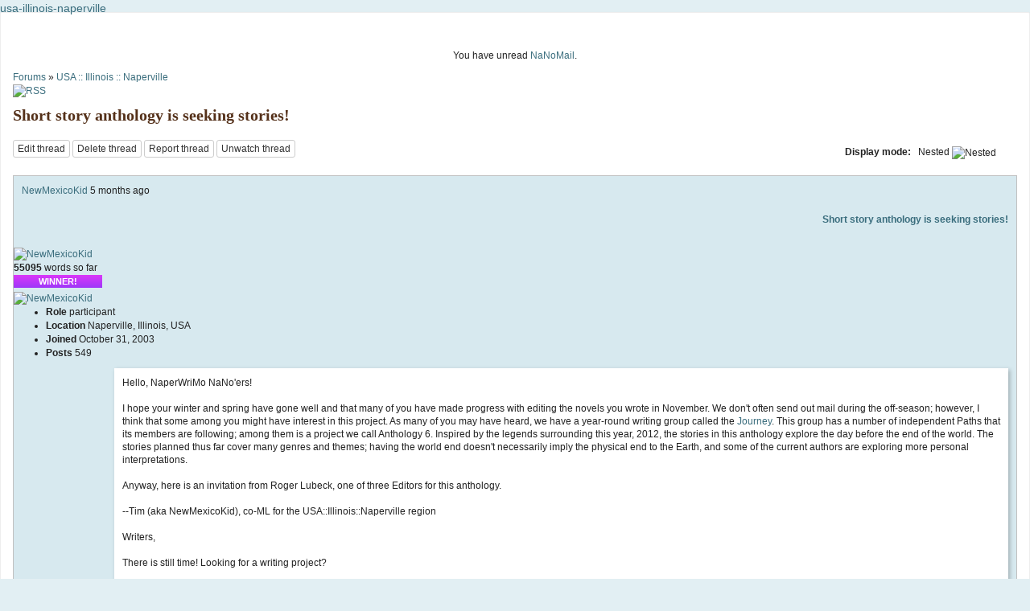

--- FILE ---
content_type: text/html
request_url: http://www.naperwrimo.org/archives/2011/usa-illinois-naperville/threads/53070.html
body_size: 4315
content:
<!DOCTYPE html>
<html>
<head>
<title>
Short story anthology is seeking stories!
|
National Novel Writing Month
</title>
<link href="/archives/2011/screen.css" media="screen" rel="stylesheet" type="text/css" />
<meta name="csrf-param" content="authenticity_token"/>
<meta name="csrf-token" content="dPmWoYtaJHuQcmtFHEZLGmKVlKD2BTfA0fUnOksoiF0="/>
<meta content='Thirty days and nights of literary abandon' name='description'>
<link href="http://d3bhawflmd1fic.cloudfront.net/r-d8e3b9f5/favicon.ico?1348855135" rel="shortcut icon" type="image/vnd.microsoft.icon" />
<script src="http://ajax.googleapis.com/ajax/libs/prototype/1.7.0.0/prototype.js" type="text/javascript"></script>
<script src="http://ajax.googleapis.com/ajax/libs/scriptaculous/1.9.0/scriptaculous.js" type="text/javascript"></script>
<script src="http://d3bhawflmd1fic.cloudfront.net/r-d8e3b9f5/javascripts/rails.js?1348855125" type="text/javascript"></script>
<script src="http://d3bhawflmd1fic.cloudfront.net/r-d8e3b9f5/javascripts/linkable.js?1348855125" type="text/javascript"></script>
<script src="http://d3bhawflmd1fic.cloudfront.net/r-d8e3b9f5/javascripts/watch.js?1348855125" type="text/javascript"></script>
<link href="http://www.nanowrimo.org/en/forums/usa-illinois-naperville/threads/53070.rss" rel="alternate" title="RSS" type="application/rss+xml" />
<link href="http://d3bhawflmd1fic.cloudfront.net/r-d8e3b9f5/stylesheets/forums.css?1348855173" media="screen" rel="stylesheet" type="text/css" />

<script>
  //<![CDATA[
    var _gaq = _gaq || [];
    _gaq.push(['_setAccount', 'UA-635901-1']);
    _gaq.push(['_trackPageview']);
    
    (function() {
      var ga = document.createElement('script'); ga.type = 'text/javascript'; ga.async = true;
      ga.src = ('https:' == document.location.protocol ? 'https://ssl' : 'http://www') + '.google-analytics.com/ga.js';
      var s = document.getElementsByTagName('script')[0]; s.parentNode.insertBefore(ga, s);
    })();
  //]]>
</script>

</head>
<body class='signed-in'>
<div id='wrapper'>

<a href="/archives/2011/usa-illinois-naperville">usa-illinois-naperville</a>

</div>
<div id='content'>
<div class='prompt'>
You have unread <a href="/en/messages">NaNoMail</a>.
</div>

<div id='breadcrumbs'>
<a href="/en/forums">Forums</a>
&raquo;
<a href="/en/regions/usa-illinois-naperville">USA :: Illinois :: Naperville</a>


</div>

<a href="http://www.nanowrimo.org/en/forums/usa-illinois-naperville/threads/53070.rss" class="forum_thread_rss" title="RSS"><img alt="RSS" class="rss_icon" src="http://d3bhawflmd1fic.cloudfront.net/r-d8e3b9f5/images/rss.png?1348855125" /></a>
<h1>
Short story anthology is seeking stories!
</h1>
<div class='nested' id='forum_thread_display_mode'>
<strong>Display mode:</strong>
<form method='get'>
<div class='checked field nested'><label for="display_nested">Nested
<img alt="Nested" src="http://d3bhawflmd1fic.cloudfront.net/r-d8e3b9f5/images/forums/nested.png?1348855125" />
</label><input checked="checked" id="display_nested" name="display" type="radio" value="nested" /></div>
<div class='field flat unchecked'><label for="display_flat">Flat
<img alt="Flat" src="http://d3bhawflmd1fic.cloudfront.net/r-d8e3b9f5/images/forums/flat.png?1348855125" />
</label><input id="display_flat" name="display" type="radio" value="flat" /></div>
</form>
</div>

<p>
<a href="/en/forums/usa-illinois-naperville/threads/53070/edit" class="button">Edit thread</a>
<a href="/en/forums/usa-illinois-naperville/threads/53070" class="button" data-confirm="Delete thread?" data-method="delete" rel="nofollow">Delete thread</a>
<a href="/en/forums/usa-illinois-naperville/threads/53070/flag" class="button">Report thread</a>
<a href="/en/forum_threads/53070/watch" class="button unwatch" data-method="delete" data-remote="true" data-saving-caption="Saving..." data-unwatch-caption="Unwatch thread" data-watch-caption="Watch thread" rel="nofollow">Unwatch thread</a>
</p>
<div class='forum_thread'>
<div class='forum_thread_comments_container'>
<div class="forum_thread_comment_level"><div class='forum_thread_comment' id='forum_thread_comment_1370961'>
<div class='forum_thread_comment_header'>
<a href="/en/participants/newmexicokid" class="forum_thread_comment_author">NewMexicoKid</a>
<span class="created_time_ago" title="May 15, 2012 12:43">5 months ago</span>
<h3 class='forum_thread_comment_title'>
<a href="/en/forum_comments/1370961">Short story anthology is seeking stories!</a>
</h3>
</div>
<div class='forum_thread_comment_sidebar'>
<a href="/en/participants/newmexicokid"><span class="user_avatar"><span class="halo"></span><img alt="NewMexicoKid" height="100" src="http://files.nanowrimo.org/avatars/14398/thumb.png?1318438027" width="100" /></span>
</a><div class='word_count_wrapper'>
<strong>55095</strong>
words so far
<span class="progress_bar_won progress_bar" title="Winner!"><span class="progress_bar_fill" style="width: 100%"></span><span class="progress_bar_text">Winner!</span></span>
</div>
<div class='forum_thread_comment_user_info'>
<a href="/en/participants/newmexicokid"><span class="user_avatar"><span class="halo"></span><img alt="NewMexicoKid" height="100" src="http://files.nanowrimo.org/avatars/14398/thumb.png?1318438027" width="100" /></span>
</a><ul class='forum_thread_comment_user_info_sheet'>
<li>
<strong>Role</strong>
<span>participant</span>
</li>
<li>
<strong>Location</strong>
<span>Naperville, Illinois, USA</span>
</li>
<li>
<strong>Joined</strong>
<span>October 31, 2003</span>
</li>
<li>
<strong>Posts</strong>
<span>549</span>
</li>
</ul>
</div>
</div>
<div class='forum_thread_comment_body'>
<p>Hello, NaperWriMo NaNo'ers! <br /><br />I hope your winter and spring have gone well and that many of you have made progress with editing the novels you wrote in November. We don't often send out mail during the off-season; however, I think that some among you might have interest in this project. As many of you may have heard, we have a year-round writing group called the <a href="http://journey.naperwrimo.org">Journey</a>. This group has a number of independent Paths that its members are following; among them is a project we call Anthology 6. Inspired by the legends surrounding this year, 2012, the stories in this anthology explore the day before the end of the world. The stories planned thus far cover many genres and themes; having the world end doesn't necessarily imply the physical end to the Earth, and some of the current authors are exploring more personal interpretations.<br /><br />Anyway, here is an invitation from Roger Lubeck, one of three Editors for this anthology.<br /><br />                               --Tim (aka NewMexicoKid), co-ML for the USA::Illinois::Naperville region<br /><br />Writers,<br /><br />There is still time! Looking for a writing project?<br /><br />The day before the end of the world (Anthology 6) is looking for several additional short stories.<br /><br />If you are ready to commit to submitting a story, reply to this e-mail and confirm to rclubeck@cbaltd.biz<br /><br />Stories should be 3000-5000 words in length and fit with the theme: The day before the end of the world. The "end of the world" can be interpreted broadly.  Your story does not have to take place on Earth nor does it have to follow any conventional methods for ending a world.  The only restriction is the story take place on or before the "last day" and the story doesn't reveal whether the world really ends.<br /><br />Stories have to go through a process of three drafts with critiques. Each draft of the story has to be reviewed by one of the Anthology Editors (Roger, Katherine, or Sarah) and by two or more outside reviewers.  Authors can post their story on the Journey Wiki for review by members or post the story on Critique Circle (or other review sites) for review.  Posted stories should indicated which draft they are, e.g., #1, # 2, # 3.<br /><br /><strong>DEADLINES (for First and New authors)</strong><br /><br /><ul><br /><li>May 15:   Call for additional first drafts.<br /></li><br /><li>May 19:   New authors (writers with no story submitted to editors) commit to write a story.<br /></li><br /><li>June 1:   New authors first draft due to editors.  /  First authors second draft due to editors and posted. Critiques begun.<br /></li><br /><li>June 2:   All authors Story meeting at the Sugar Grove Library 10 am - noon<br /></li><br /><li>June 18:  New Authors second drafts due to editors and posted.  Critiques begun.  / First Authors third draft due to editors and posted.  Critiques begun.<br /></li><br /><li>June 23:  All authors Story meeting at the Sugar Grove Library 10 am - noon<br /></li><br /><li>July  7:  First Authors third draft due to editors and posted.  Critiques begun.<br /></li><br /><li>July 14:  New Authors third drafts due to editors and posted.  Critiques begun.<br /></li><br /><li>July 21:  All authors Story meeting at the Sugar Grove Library 10 am - noon<br /></li><br /><li>Aug 4:    Final draft proofed and in format to Editors<br /></li><br /><li>Aug 18:   All authors book meeting at the Sugar Grove Library 10 am - noon<br /></li><br /><li>Sep 1:    Book proof<br /></li><br /><li>Sep 15:   Book Published<br /></li><br /></ul><strong>First authors</strong> (stories in and under review):<br /><br />Amy33<br />AdventurousDreamer666<br />KatherineWriting<br />TypesetJez<br />Roger_Lubeck (Editor)<br />sheeva<br />NewMexicoKid<br />WriterPete<br /><br /><strong>Authors who have indicated they are writing a story.</strong><br /><br />cableshaft<br />AmaranthMuse<br />squiddish<br />scrapacat<br />WritingStudent<br /><br /><strong>New Authors</strong>:<br /><br />ADD YOUR NAME HERE<br /><br />Thanks for your interest,<br /><br />Roger Lubeck, Ph.D., President<br />E-mail (change - AT - to @: rclubeck - AT - cbaltd.biz<br />www.cbaltd.biz<br />www.iiwiipress.com<br /></p>
</div>
<div class='forum_thread_comment_footer'>
<a href="/en/forum_comments/1370961/reply" class="button forum_thread_comment_footer_reply">Reply</a>
<a href="/en/forum_comments/1370961/reply?quote=1" class="button forum_thread_comment_footer_reply">Quote</a>
<a href="/en/forum_comments/1370961/flag" class="button">Report</a>
<a href="/en/messages/new?to=NewMexicoKid" class="button">NaNoMail</a>
</div>
<div class='forum_thread_comment_reply_container'></div>
</div>
</div>
</div>
</div>
<div class='forum_thread_new_comment_container' id='forum_thread_new_comment_container'>
<h2>Post a new comment:</h2>
<form accept-charset="UTF-8" action="/en/forum_comments?forum_thread_id=53070" class="new_forum_thread_comment" id="new_forum_thread_comment" method="post"><div style="margin:0;padding:0;display:inline"><input name="utf8" type="hidden" value="&#x2713;" /><input name="authenticity_token" type="hidden" value="dPmWoYtaJHuQcmtFHEZLGmKVlKD2BTfA0fUnOksoiF0=" /></div>
<div class='field'>
<label for="forum_thread_comment_subject">Subject</label>
<input name="forum_thread_comment[subject]" size="30" type="text" value="Re: Short story anthology is seeking stories!" />
</div>
<div class='field'>
<textarea cols="40" name="forum_thread_comment[content]" rows="20"></textarea>
</div>

<p>
<input class="forum_thread_comment_preview" name="preview" type="submit" value="Preview" />
<input data-disable-with="Submitting..." id="forum_thread_comment_submit" name="commit" type="submit" value="Submit" />
</p>
</form>
<div class='forum_thread_comment_preview_container hidden'></div>
</div>

<div id='whos_online'>
<h2>Who's online</h2>
<p>
There are currently <em>4365 users</em> online.
</p>
</div>

</div>
<div id='footer'>
<p>
<a href="/en/about">About</a>
|
<a href="/en/staff">Staff</a>
|
<a href="/en/faq">Help</a>
|
<a href="/en/terms">Terms &amp; Conditions</a>
|
<a href="/en/codesofconduct">Codes of Conduct</a>
|
<a href="/en/privacypolicy">Privacy Policy</a>
</p>
<p>
Copyright &copy; 2012 The Office of Letters and Light :: All posted novel excerpts remain copyright their authors.
</p>
<p>
<a href="http://aws.amazon.com/"><img alt="Amazon Web Services" src="http://d3bhawflmd1fic.cloudfront.net/r-d8e3b9f5/images/amazon.png?1348855125" /></a>
</p>
</div>
</div>
<script src="http://d3bhawflmd1fic.cloudfront.net/r-d8e3b9f5/javascripts/forum_thread.js?1348855125" type="text/javascript"></script>
<script>
  //<![CDATA[
    ForumThread.locale.oops = 'Oops! Something went wrong. Check your comment and try again.';
  //]]>
</script>


<script>
  //<![CDATA[
    if($('update-word-count'))
      document.observe('dom:loaded', function() {
        $('update-word-count').observe('click', function() {
          $('update-word-count').up('form').submit();
        });
      });
  //]]>
</script>
</body>
</html>



--- FILE ---
content_type: text/css
request_url: http://www.naperwrimo.org/archives/2011/screen.css
body_size: 39618
content:
/*!
 * jQuery UI CSS Framework 1.10.3
 * http://jqueryui.com
 *
 * Copyright 2013 jQuery Foundation and other contributors
 * Released under the MIT license.
 * http://jquery.org/license
 *
 * http://docs.jquery.com/UI/Theming/API
 */.ui-helper-hidden{display:none}.ui-helper-hidden-accessible{border:0;clip:rect(0 0 0 0);height:1px;margin:-1px;overflow:hidden;padding:0;position:absolute;width:1px}.ui-helper-reset{margin:0;padding:0;border:0;outline:0;line-height:1.3;text-decoration:none;font-size:100%;list-style:none}.ui-helper-clearfix:before,.ui-helper-clearfix:after{content:"";display:table;border-collapse:collapse}.ui-helper-clearfix:after{clear:both}.ui-helper-clearfix{min-height:0}.ui-helper-zfix{width:100%;height:100%;top:0;left:0;position:absolute;opacity:0;filter:Alpha(Opacity=0)}.ui-front{z-index:100}.ui-state-disabled{cursor:default !important}.ui-icon{display:block;text-indent:-99999px;overflow:hidden;background-repeat:no-repeat}.ui-widget-overlay{position:fixed;top:0;left:0;width:100%;height:100%}/*!
 * jQuery UI CSS Framework 1.10.3
 * http://jqueryui.com
 *
 * Copyright 2013 jQuery Foundation and other contributors
 * Released under the MIT license.
 * http://jquery.org/license
 *
 * http://docs.jquery.com/UI/Theming/API
 *
 * To view and modify this theme, visit http://jqueryui.com/themeroller/
 */.ui-widget{font-family:Verdana,Arial,sans-serif;font-size:1.1em}.ui-widget .ui-widget{font-size:1em}.ui-widget input,.ui-widget select,.ui-widget textarea,.ui-widget button{font-family:Verdana,Arial,sans-serif;font-size:1em}.ui-widget-content{border:1px solid #aaa;background:#fff url(//d3bhawflmd1fic.cloudfront.net/assets/jquery-ui/ui-bg_flat_75_ffffff_40x100-ab503f27d1b2a01d7ee73c6a2bbce2d4.png) 50% 50% repeat-x;color:#222}.ui-widget-content a{color:#222}.ui-widget-header{border:1px solid #aaa;background:#ccc url(//d3bhawflmd1fic.cloudfront.net/assets/jquery-ui/ui-bg_highlight-soft_75_cccccc_1x100-2cd6dee3dd6b882bf707adc28bd8ceac.png) 50% 50% repeat-x;color:#222;font-weight:bold}.ui-widget-header a{color:#222}.ui-state-default,.ui-widget-content .ui-state-default,.ui-widget-header .ui-state-default{border:1px solid #d3d3d3;background:#e6e6e6 url(//d3bhawflmd1fic.cloudfront.net/assets/jquery-ui/ui-bg_glass_75_e6e6e6_1x400-0cb05435c54c648165d7704e239de38f.png) 50% 50% repeat-x;font-weight:normal;color:#555}.ui-state-default a,.ui-state-default a:link,.ui-state-default a:visited{color:#555;text-decoration:none}.ui-state-hover,.ui-widget-content .ui-state-hover,.ui-widget-header .ui-state-hover,.ui-state-focus,.ui-widget-content .ui-state-focus,.ui-widget-header .ui-state-focus{border:1px solid #999;background:#dadada url(//d3bhawflmd1fic.cloudfront.net/assets/jquery-ui/ui-bg_glass_75_dadada_1x400-ff12cd9277d96e183e43a6f800d5c626.png) 50% 50% repeat-x;font-weight:normal;color:#212121}.ui-state-hover a,.ui-state-hover a:hover,.ui-state-hover a:link,.ui-state-hover a:visited{color:#212121;text-decoration:none}.ui-state-active,.ui-widget-content .ui-state-active,.ui-widget-header .ui-state-active{border:1px solid #aaa;background:#fff url(//d3bhawflmd1fic.cloudfront.net/assets/jquery-ui/ui-bg_glass_65_ffffff_1x400-fc00a2d0493d1811a726b7c31f54d05d.png) 50% 50% repeat-x;font-weight:normal;color:#212121}.ui-state-active a,.ui-state-active a:link,.ui-state-active a:visited{color:#212121;text-decoration:none}.ui-state-highlight,.ui-widget-content .ui-state-highlight,.ui-widget-header .ui-state-highlight{border:1px solid #fcefa1;background:#fbf9ee url(//d3bhawflmd1fic.cloudfront.net/assets/jquery-ui/ui-bg_glass_55_fbf9ee_1x400-36e791a436e36e3dd9829185d173da96.png) 50% 50% repeat-x;color:#363636}.ui-state-highlight a,.ui-widget-content .ui-state-highlight a,.ui-widget-header .ui-state-highlight a{color:#363636}.ui-state-error,.ui-widget-content .ui-state-error,.ui-widget-header .ui-state-error{border:1px solid #cd0a0a;background:#fef1ec url(//d3bhawflmd1fic.cloudfront.net/assets/jquery-ui/ui-bg_glass_95_fef1ec_1x400-065c7f7cf8ea090ddd7f8f329a22aa17.png) 50% 50% repeat-x;color:#cd0a0a}.ui-state-error a,.ui-widget-content .ui-state-error a,.ui-widget-header .ui-state-error a{color:#cd0a0a}.ui-state-error-text,.ui-widget-content .ui-state-error-text,.ui-widget-header .ui-state-error-text{color:#cd0a0a}.ui-priority-primary,.ui-widget-content .ui-priority-primary,.ui-widget-header .ui-priority-primary{font-weight:bold}.ui-priority-secondary,.ui-widget-content .ui-priority-secondary,.ui-widget-header .ui-priority-secondary{opacity:.7;filter:Alpha(Opacity=70);font-weight:normal}.ui-state-disabled,.ui-widget-content .ui-state-disabled,.ui-widget-header .ui-state-disabled{opacity:.35;filter:Alpha(Opacity=35);background-image:none}.ui-state-disabled .ui-icon{filter:Alpha(Opacity=35)}.ui-icon{width:16px;height:16px}.ui-icon,.ui-widget-content .ui-icon{background-image:url(//d3bhawflmd1fic.cloudfront.net/assets/jquery-ui/ui-icons_222222_256x240-d8aa917d1f3c1be2949836c0d252d62c.png)}.ui-widget-header .ui-icon{background-image:url(//d3bhawflmd1fic.cloudfront.net/assets/jquery-ui/ui-icons_222222_256x240-d8aa917d1f3c1be2949836c0d252d62c.png)}.ui-state-default .ui-icon{background-image:url(//d3bhawflmd1fic.cloudfront.net/assets/jquery-ui/ui-icons_888888_256x240-1494a0a1b7ed1698acda919125e5c249.png)}.ui-state-hover .ui-icon,.ui-state-focus .ui-icon{background-image:url(//d3bhawflmd1fic.cloudfront.net/assets/jquery-ui/ui-icons_454545_256x240-9ea66e2c013f6956d55d521895fe4a20.png)}.ui-state-active .ui-icon{background-image:url(//d3bhawflmd1fic.cloudfront.net/assets/jquery-ui/ui-icons_454545_256x240-9ea66e2c013f6956d55d521895fe4a20.png)}.ui-state-highlight .ui-icon{background-image:url(//d3bhawflmd1fic.cloudfront.net/assets/jquery-ui/ui-icons_2e83ff_256x240-1c776b16d51ae97f11c306e14ed0dce7.png)}.ui-state-error .ui-icon,.ui-state-error-text .ui-icon{background-image:url(//d3bhawflmd1fic.cloudfront.net/assets/jquery-ui/ui-icons_cd0a0a_256x240-1f42f77966ba1497a783e534556d448f.png)}.ui-icon-blank{background-position:16px 16px}.ui-icon-carat-1-n{background-position:0 0}.ui-icon-carat-1-ne{background-position:-16px 0}.ui-icon-carat-1-e{background-position:-32px 0}.ui-icon-carat-1-se{background-position:-48px 0}.ui-icon-carat-1-s{background-position:-64px 0}.ui-icon-carat-1-sw{background-position:-80px 0}.ui-icon-carat-1-w{background-position:-96px 0}.ui-icon-carat-1-nw{background-position:-112px 0}.ui-icon-carat-2-n-s{background-position:-128px 0}.ui-icon-carat-2-e-w{background-position:-144px 0}.ui-icon-triangle-1-n{background-position:0 -16px}.ui-icon-triangle-1-ne{background-position:-16px -16px}.ui-icon-triangle-1-e{background-position:-32px -16px}.ui-icon-triangle-1-se{background-position:-48px -16px}.ui-icon-triangle-1-s{background-position:-64px -16px}.ui-icon-triangle-1-sw{background-position:-80px -16px}.ui-icon-triangle-1-w{background-position:-96px -16px}.ui-icon-triangle-1-nw{background-position:-112px -16px}.ui-icon-triangle-2-n-s{background-position:-128px -16px}.ui-icon-triangle-2-e-w{background-position:-144px -16px}.ui-icon-arrow-1-n{background-position:0 -32px}.ui-icon-arrow-1-ne{background-position:-16px -32px}.ui-icon-arrow-1-e{background-position:-32px -32px}.ui-icon-arrow-1-se{background-position:-48px -32px}.ui-icon-arrow-1-s{background-position:-64px -32px}.ui-icon-arrow-1-sw{background-position:-80px -32px}.ui-icon-arrow-1-w{background-position:-96px -32px}.ui-icon-arrow-1-nw{background-position:-112px -32px}.ui-icon-arrow-2-n-s{background-position:-128px -32px}.ui-icon-arrow-2-ne-sw{background-position:-144px -32px}.ui-icon-arrow-2-e-w{background-position:-160px -32px}.ui-icon-arrow-2-se-nw{background-position:-176px -32px}.ui-icon-arrowstop-1-n{background-position:-192px -32px}.ui-icon-arrowstop-1-e{background-position:-208px -32px}.ui-icon-arrowstop-1-s{background-position:-224px -32px}.ui-icon-arrowstop-1-w{background-position:-240px -32px}.ui-icon-arrowthick-1-n{background-position:0 -48px}.ui-icon-arrowthick-1-ne{background-position:-16px -48px}.ui-icon-arrowthick-1-e{background-position:-32px -48px}.ui-icon-arrowthick-1-se{background-position:-48px -48px}.ui-icon-arrowthick-1-s{background-position:-64px -48px}.ui-icon-arrowthick-1-sw{background-position:-80px -48px}.ui-icon-arrowthick-1-w{background-position:-96px -48px}.ui-icon-arrowthick-1-nw{background-position:-112px -48px}.ui-icon-arrowthick-2-n-s{background-position:-128px -48px}.ui-icon-arrowthick-2-ne-sw{background-position:-144px -48px}.ui-icon-arrowthick-2-e-w{background-position:-160px -48px}.ui-icon-arrowthick-2-se-nw{background-position:-176px -48px}.ui-icon-arrowthickstop-1-n{background-position:-192px -48px}.ui-icon-arrowthickstop-1-e{background-position:-208px -48px}.ui-icon-arrowthickstop-1-s{background-position:-224px -48px}.ui-icon-arrowthickstop-1-w{background-position:-240px -48px}.ui-icon-arrowreturnthick-1-w{background-position:0 -64px}.ui-icon-arrowreturnthick-1-n{background-position:-16px -64px}.ui-icon-arrowreturnthick-1-e{background-position:-32px -64px}.ui-icon-arrowreturnthick-1-s{background-position:-48px -64px}.ui-icon-arrowreturn-1-w{background-position:-64px -64px}.ui-icon-arrowreturn-1-n{background-position:-80px -64px}.ui-icon-arrowreturn-1-e{background-position:-96px -64px}.ui-icon-arrowreturn-1-s{background-position:-112px -64px}.ui-icon-arrowrefresh-1-w{background-position:-128px -64px}.ui-icon-arrowrefresh-1-n{background-position:-144px -64px}.ui-icon-arrowrefresh-1-e{background-position:-160px -64px}.ui-icon-arrowrefresh-1-s{background-position:-176px -64px}.ui-icon-arrow-4{background-position:0 -80px}.ui-icon-arrow-4-diag{background-position:-16px -80px}.ui-icon-extlink{background-position:-32px -80px}.ui-icon-newwin{background-position:-48px -80px}.ui-icon-refresh{background-position:-64px -80px}.ui-icon-shuffle{background-position:-80px -80px}.ui-icon-transfer-e-w{background-position:-96px -80px}.ui-icon-transferthick-e-w{background-position:-112px -80px}.ui-icon-folder-collapsed{background-position:0 -96px}.ui-icon-folder-open{background-position:-16px -96px}.ui-icon-document{background-position:-32px -96px}.ui-icon-document-b{background-position:-48px -96px}.ui-icon-note{background-position:-64px -96px}.ui-icon-mail-closed{background-position:-80px -96px}.ui-icon-mail-open{background-position:-96px -96px}.ui-icon-suitcase{background-position:-112px -96px}.ui-icon-comment{background-position:-128px -96px}.ui-icon-person{background-position:-144px -96px}.ui-icon-print{background-position:-160px -96px}.ui-icon-trash{background-position:-176px -96px}.ui-icon-locked{background-position:-192px -96px}.ui-icon-unlocked{background-position:-208px -96px}.ui-icon-bookmark{background-position:-224px -96px}.ui-icon-tag{background-position:-240px -96px}.ui-icon-home{background-position:0 -112px}.ui-icon-flag{background-position:-16px -112px}.ui-icon-calendar{background-position:-32px -112px}.ui-icon-cart{background-position:-48px -112px}.ui-icon-pencil{background-position:-64px -112px}.ui-icon-clock{background-position:-80px -112px}.ui-icon-disk{background-position:-96px -112px}.ui-icon-calculator{background-position:-112px -112px}.ui-icon-zoomin{background-position:-128px -112px}.ui-icon-zoomout{background-position:-144px -112px}.ui-icon-search{background-position:-160px -112px}.ui-icon-wrench{background-position:-176px -112px}.ui-icon-gear{background-position:-192px -112px}.ui-icon-heart{background-position:-208px -112px}.ui-icon-star{background-position:-224px -112px}.ui-icon-link{background-position:-240px -112px}.ui-icon-cancel{background-position:0 -128px}.ui-icon-plus{background-position:-16px -128px}.ui-icon-plusthick{background-position:-32px -128px}.ui-icon-minus{background-position:-48px -128px}.ui-icon-minusthick{background-position:-64px -128px}.ui-icon-close{background-position:-80px -128px}.ui-icon-closethick{background-position:-96px -128px}.ui-icon-key{background-position:-112px -128px}.ui-icon-lightbulb{background-position:-128px -128px}.ui-icon-scissors{background-position:-144px -128px}.ui-icon-clipboard{background-position:-160px -128px}.ui-icon-copy{background-position:-176px -128px}.ui-icon-contact{background-position:-192px -128px}.ui-icon-image{background-position:-208px -128px}.ui-icon-video{background-position:-224px -128px}.ui-icon-script{background-position:-240px -128px}.ui-icon-alert{background-position:0 -144px}.ui-icon-info{background-position:-16px -144px}.ui-icon-notice{background-position:-32px -144px}.ui-icon-help{background-position:-48px -144px}.ui-icon-check{background-position:-64px -144px}.ui-icon-bullet{background-position:-80px -144px}.ui-icon-radio-on{background-position:-96px -144px}.ui-icon-radio-off{background-position:-112px -144px}.ui-icon-pin-w{background-position:-128px -144px}.ui-icon-pin-s{background-position:-144px -144px}.ui-icon-play{background-position:0 -160px}.ui-icon-pause{background-position:-16px -160px}.ui-icon-seek-next{background-position:-32px -160px}.ui-icon-seek-prev{background-position:-48px -160px}.ui-icon-seek-end{background-position:-64px -160px}.ui-icon-seek-start{background-position:-80px -160px}.ui-icon-seek-first{background-position:-80px -160px}.ui-icon-stop{background-position:-96px -160px}.ui-icon-eject{background-position:-112px -160px}.ui-icon-volume-off{background-position:-128px -160px}.ui-icon-volume-on{background-position:-144px -160px}.ui-icon-power{background-position:0 -176px}.ui-icon-signal-diag{background-position:-16px -176px}.ui-icon-signal{background-position:-32px -176px}.ui-icon-battery-0{background-position:-48px -176px}.ui-icon-battery-1{background-position:-64px -176px}.ui-icon-battery-2{background-position:-80px -176px}.ui-icon-battery-3{background-position:-96px -176px}.ui-icon-circle-plus{background-position:0 -192px}.ui-icon-circle-minus{background-position:-16px -192px}.ui-icon-circle-close{background-position:-32px -192px}.ui-icon-circle-triangle-e{background-position:-48px -192px}.ui-icon-circle-triangle-s{background-position:-64px -192px}.ui-icon-circle-triangle-w{background-position:-80px -192px}.ui-icon-circle-triangle-n{background-position:-96px -192px}.ui-icon-circle-arrow-e{background-position:-112px -192px}.ui-icon-circle-arrow-s{background-position:-128px -192px}.ui-icon-circle-arrow-w{background-position:-144px -192px}.ui-icon-circle-arrow-n{background-position:-160px -192px}.ui-icon-circle-zoomin{background-position:-176px -192px}.ui-icon-circle-zoomout{background-position:-192px -192px}.ui-icon-circle-check{background-position:-208px -192px}.ui-icon-circlesmall-plus{background-position:0 -208px}.ui-icon-circlesmall-minus{background-position:-16px -208px}.ui-icon-circlesmall-close{background-position:-32px -208px}.ui-icon-squaresmall-plus{background-position:-48px -208px}.ui-icon-squaresmall-minus{background-position:-64px -208px}.ui-icon-squaresmall-close{background-position:-80px -208px}.ui-icon-grip-dotted-vertical{background-position:0 -224px}.ui-icon-grip-dotted-horizontal{background-position:-16px -224px}.ui-icon-grip-solid-vertical{background-position:-32px -224px}.ui-icon-grip-solid-horizontal{background-position:-48px -224px}.ui-icon-gripsmall-diagonal-se{background-position:-64px -224px}.ui-icon-grip-diagonal-se{background-position:-80px -224px}.ui-corner-all,.ui-corner-top,.ui-corner-left,.ui-corner-tl{border-top-left-radius:4px}.ui-corner-all,.ui-corner-top,.ui-corner-right,.ui-corner-tr{border-top-right-radius:4px}.ui-corner-all,.ui-corner-bottom,.ui-corner-left,.ui-corner-bl{border-bottom-left-radius:4px}.ui-corner-all,.ui-corner-bottom,.ui-corner-right,.ui-corner-br{border-bottom-right-radius:4px}.ui-widget-overlay{background:#aaa url(//d3bhawflmd1fic.cloudfront.net/assets/jquery-ui/ui-bg_flat_0_aaaaaa_40x100-ebbfa960d1fd4e21fd71c5d921c6e319.png) 50% 50% repeat-x;opacity:0.3;filter:Alpha(Opacity=30)}.ui-widget-shadow{margin:-8px 0 0 -8px;padding:8px;background:#aaa url(//d3bhawflmd1fic.cloudfront.net/assets/jquery-ui/ui-bg_flat_0_aaaaaa_40x100-ebbfa960d1fd4e21fd71c5d921c6e319.png) 50% 50% repeat-x;opacity:0.3;filter:Alpha(Opacity=30);border-radius:8px}/*!
 * jQuery UI Button 1.10.3
 * http://jqueryui.com
 *
 * Copyright 2013 jQuery Foundation and other contributors
 * Released under the MIT license.
 * http://jquery.org/license
 *
 * http://docs.jquery.com/UI/Button#theming
 */.ui-button{display:inline-block;position:relative;padding:0;line-height:normal;margin-right:.1em;cursor:pointer;vertical-align:middle;text-align:center;overflow:visible}.ui-button,.ui-button:link,.ui-button:visited,.ui-button:hover,.ui-button:active{text-decoration:none}.ui-button-icon-only{width:2.2em}button.ui-button-icon-only{width:2.4em}.ui-button-icons-only{width:3.4em}button.ui-button-icons-only{width:3.7em}.ui-button .ui-button-text{display:block;line-height:normal}.ui-button-text-only .ui-button-text{padding:.4em 1em}.ui-button-icon-only .ui-button-text,.ui-button-icons-only .ui-button-text{padding:.4em;text-indent:-9999999px}.ui-button-text-icon-primary .ui-button-text,.ui-button-text-icons .ui-button-text{padding:.4em 1em .4em 2.1em}.ui-button-text-icon-secondary .ui-button-text,.ui-button-text-icons .ui-button-text{padding:.4em 2.1em .4em 1em}.ui-button-text-icons .ui-button-text{padding-left:2.1em;padding-right:2.1em}input.ui-button{padding:.4em 1em}.ui-button-icon-only .ui-icon,.ui-button-text-icon-primary .ui-icon,.ui-button-text-icon-secondary .ui-icon,.ui-button-text-icons .ui-icon,.ui-button-icons-only .ui-icon{position:absolute;top:50%;margin-top:-8px}.ui-button-icon-only .ui-icon{left:50%;margin-left:-8px}.ui-button-text-icon-primary .ui-button-icon-primary,.ui-button-text-icons .ui-button-icon-primary,.ui-button-icons-only .ui-button-icon-primary{left:.5em}.ui-button-text-icon-secondary .ui-button-icon-secondary,.ui-button-text-icons .ui-button-icon-secondary,.ui-button-icons-only .ui-button-icon-secondary{right:.5em}.ui-buttonset{margin-right:7px}.ui-buttonset .ui-button{margin-left:0;margin-right:-.3em}input.ui-button::-moz-focus-inner,button.ui-button::-moz-focus-inner{border:0;padding:0}/*!
 * jQuery UI Resizable 1.10.3
 * http://jqueryui.com
 *
 * Copyright 2013 jQuery Foundation and other contributors
 * Released under the MIT license.
 * http://jquery.org/license
 *
 * http://docs.jquery.com/UI/Resizable#theming
 */.ui-resizable{position:relative}.ui-resizable-handle{position:absolute;font-size:0.1px;display:block}.ui-resizable-disabled .ui-resizable-handle,.ui-resizable-autohide .ui-resizable-handle{display:none}.ui-resizable-n{cursor:n-resize;height:7px;width:100%;top:-5px;left:0}.ui-resizable-s{cursor:s-resize;height:7px;width:100%;bottom:-5px;left:0}.ui-resizable-e{cursor:e-resize;width:7px;right:-5px;top:0;height:100%}.ui-resizable-w{cursor:w-resize;width:7px;left:-5px;top:0;height:100%}.ui-resizable-se{cursor:se-resize;width:12px;height:12px;right:1px;bottom:1px}.ui-resizable-sw{cursor:sw-resize;width:9px;height:9px;left:-5px;bottom:-5px}.ui-resizable-nw{cursor:nw-resize;width:9px;height:9px;left:-5px;top:-5px}.ui-resizable-ne{cursor:ne-resize;width:9px;height:9px;right:-5px;top:-5px}/*!
 * jQuery UI Dialog 1.10.3
 * http://jqueryui.com
 *
 * Copyright 2013 jQuery Foundation and other contributors
 * Released under the MIT license.
 * http://jquery.org/license
 *
 * http://docs.jquery.com/UI/Dialog#theming
 */.ui-dialog{position:absolute;top:0;left:0;padding:.2em;outline:0}.ui-dialog .ui-dialog-titlebar{padding:.4em 1em;position:relative}.ui-dialog .ui-dialog-title{float:left;margin:.1em 0;white-space:nowrap;width:90%;overflow:hidden;text-overflow:ellipsis}.ui-dialog .ui-dialog-titlebar-close{position:absolute;right:.3em;top:50%;width:21px;margin:-10px 0 0 0;padding:1px;height:20px}.ui-dialog .ui-dialog-content{position:relative;border:0;padding:.5em 1em;background:none;overflow:auto}.ui-dialog .ui-dialog-buttonpane{text-align:left;border-width:1px 0 0 0;background-image:none;margin-top:.5em;padding:.3em 1em .5em .4em}.ui-dialog .ui-dialog-buttonpane .ui-dialog-buttonset{float:right}.ui-dialog .ui-dialog-buttonpane button{margin:.5em .4em .5em 0;cursor:pointer}.ui-dialog .ui-resizable-se{width:12px;height:12px;right:-5px;bottom:-5px;background-position:16px 16px}.ui-draggable .ui-dialog-titlebar{cursor:move}/*!
 * jQuery UI Menu 1.10.3
 * http://jqueryui.com
 *
 * Copyright 2013 jQuery Foundation and other contributors
 * Released under the MIT license.
 * http://jquery.org/license
 *
 * http://docs.jquery.com/UI/Menu#theming
 */.ui-menu{list-style:none;padding:2px;margin:0;display:block;outline:none}.ui-menu .ui-menu{margin-top:-3px;position:absolute}.ui-menu .ui-menu-item{margin:0;padding:0;width:100%;list-style-image:url([data-uri])}.ui-menu .ui-menu-divider{margin:5px -2px 5px -2px;height:0;font-size:0;line-height:0;border-width:1px 0 0 0}.ui-menu .ui-menu-item a{text-decoration:none;display:block;padding:2px .4em;line-height:1.5;min-height:0;font-weight:normal}.ui-menu .ui-menu-item a.ui-state-focus,.ui-menu .ui-menu-item a.ui-state-active{font-weight:normal;margin:-1px}.ui-menu .ui-state-disabled{font-weight:normal;margin:.4em 0 .2em;line-height:1.5}.ui-menu .ui-state-disabled a{cursor:default}.ui-menu-icons{position:relative}.ui-menu-icons .ui-menu-item a{position:relative;padding-left:2em}.ui-menu .ui-icon{position:absolute;top:.2em;left:.2em}.ui-menu .ui-menu-icon{position:static;float:right}/*!
 * jQuery UI Autocomplete 1.10.3
 * http://jqueryui.com
 *
 * Copyright 2013 jQuery Foundation and other contributors
 * Released under the MIT license.
 * http://jquery.org/license
 *
 * http://docs.jquery.com/UI/Autocomplete#theming
 */.ui-autocomplete{position:absolute;top:0;left:0;cursor:default}.banner-sprite,#banner .title h1>a,#banner .title h1>a:hover,#banner .title h1>a:focus,#banner .title h2>*:first-child:before,#banner .title h2>*:first-child:after{background:url(//d3bhawflmd1fic.cloudfront.net/assets/banner-s93d274e024-752494418ea266f06b01a51d32235c8d.png) no-repeat}#banner{position:relative;margin-bottom:-80px;margin-top:-50px}#banner .row{padding-bottom:20px}#banner .crest{z-index:1001;padding:0}#banner .crest a{position:absolute;left:20px;padding:0}@media (max-width: 767px){#banner .crest img{display:none}}#banner .title{text-align:center}@media (min-width: 768px) and (max-width: 991px){#banner .title{padding-left:36px !important}}#banner .title h1,#banner .title h2{font-family:Georgia,"Times New Roman",Times,serif}#banner .title h1{margin:50px 0 0 0;padding:0}#banner .title h1>a,#banner .title h1>a:hover,#banner .title h1>a:focus{display:inline-block;margin:0;padding:0;background-position:0 -78px;width:542px;height:37px}@media (max-width: 767px){#banner .title h1>a,#banner .title h1>a:hover,#banner .title h1>a:focus{background-position:0 0;width:268px;height:78px}}#banner .title h2{position:relative;color:#fff;font-size:16px;padding-top:7px;height:32px;margin:0 48px 0 48px;background-color:#7ecaee}#banner .title h2>*:first-child:before{content:" ";position:absolute;top:0;left:-48px;width:48px;height:40px;background-position:0 -115px}#banner .title h2>*:first-child:after{content:" ";position:absolute;top:0;right:-48px;width:48px;height:40px;background-position:0 -155px}@media (max-width: 767px){#banner .subtitle-hidden{display:none}}/*! normalize.css v2.1.3 | MIT License | git.io/normalize */article,aside,details,figcaption,figure,footer,header,hgroup,main,nav,section,summary{display:block}audio,canvas,video{display:inline-block}audio:not([controls]){display:none;height:0}[hidden],template{display:none}html{font-family:sans-serif;-ms-text-size-adjust:100%;-webkit-text-size-adjust:100%}body{margin:0}a{background:transparent}a:focus{outline:thin dotted}a:active,a:hover{outline:0}h1{font-size:2em;margin:0.67em 0}abbr[title]{border-bottom:1px dotted}b,strong{font-weight:bold}dfn{font-style:italic}hr{-moz-box-sizing:content-box;box-sizing:content-box;height:0}mark{background:#ff0;color:#000}code,kbd,pre,samp{font-family:monospace, serif;font-size:1em}pre{white-space:pre-wrap}q{quotes:"\201C" "\201D" "\2018" "\2019"}small{font-size:80%}sub,sup{font-size:75%;line-height:0;position:relative;vertical-align:baseline}sup{top:-0.5em}sub{bottom:-0.25em}img{border:0}svg:not(:root){overflow:hidden}figure{margin:0}fieldset{border:1px solid #c0c0c0;margin:0 2px;padding:0.35em 0.625em 0.75em}legend{border:0;padding:0}button,input,select,textarea{font-family:inherit;font-size:100%;margin:0}button,input{line-height:normal}button,select{text-transform:none}button,html input[type="button"],input[type="reset"],input[type="submit"]{-webkit-appearance:button;cursor:pointer}button[disabled],html input[disabled]{cursor:default}input[type="checkbox"],input[type="radio"]{box-sizing:border-box;padding:0}input[type="search"]{-webkit-appearance:textfield;-moz-box-sizing:content-box;-webkit-box-sizing:content-box;box-sizing:content-box}input[type="search"]::-webkit-search-cancel-button,input[type="search"]::-webkit-search-decoration{-webkit-appearance:none}button::-moz-focus-inner,input::-moz-focus-inner{border:0;padding:0}textarea{overflow:auto;vertical-align:top}table{border-collapse:collapse;border-spacing:0}@media print{*{text-shadow:none !important;color:#000 !important;background:transparent !important;box-shadow:none !important}a,a:visited{text-decoration:underline}a[href]:after{content:" (" attr(href) ")"}abbr[title]:after{content:" (" attr(title) ")"}a[href^="javascript:"]:after,a[href^="#"]:after{content:""}pre,blockquote{border:1px solid #999;page-break-inside:avoid}thead{display:table-header-group}tr,img{page-break-inside:avoid}img{max-width:100% !important}@page{margin:2cm .5cm}p,h2,h3{orphans:3;widows:3}h2,h3{page-break-after:avoid}select{background:#fff !important}.navbar{display:none}.table td,.table th{background-color:#fff !important}.btn>.caret,.dropup>.btn>.caret{border-top-color:#000 !important}.label{border:1px solid #000}.table{border-collapse:collapse !important}.table-bordered th,.table-bordered td{border:1px solid #ddd !important}}*,*:before,*:after{-webkit-box-sizing:border-box;-moz-box-sizing:border-box;box-sizing:border-box}html{font-size:62.5%;-webkit-tap-highlight-color:rgba(0,0,0,0)}body{font-family:"Helvetica Neue",Helvetica,Arial,sans-serif;font-size:14px;line-height:1.428571429;color:#333;background-color:#fff}input,button,select,textarea{font-family:inherit;font-size:inherit;line-height:inherit}a{color:#3a6d7d;text-decoration:none}a:hover,a:focus{color:#58a4bd;text-decoration:underline}a:focus{outline:thin dotted;outline:5px auto -webkit-focus-ring-color;outline-offset:-2px}img{vertical-align:middle}.img-responsive{display:block;max-width:100%;height:auto}.img-rounded{border-radius:6px}.img-thumbnail{padding:4px;line-height:1.428571429;background-color:#fff;border:1px solid #ddd;border-radius:4px;-webkit-transition:all 0.2s ease-in-out;transition:all 0.2s ease-in-out;display:inline-block;max-width:100%;height:auto}.img-circle{border-radius:50%}hr{margin-top:20px;margin-bottom:20px;border:0;border-top:1px solid #eee}.sr-only{position:absolute;width:1px;height:1px;margin:-1px;padding:0;overflow:hidden;clip:rect(0, 0, 0, 0);border:0}h1,h2,h3,h4,h5,h6,.h1,.h2,.h3,.h4,.h5,.h6{font-family:"Helvetica Neue",Helvetica,Arial,sans-serif;font-weight:500;line-height:1.1;color:inherit}h1 small,h1 .small,h2 small,h2 .small,h3 small,h3 .small,h4 small,h4 .small,h5 small,h5 .small,h6 small,h6 .small,.h1 small,.h1 .small,.h2 small,.h2 .small,.h3 small,.h3 .small,.h4 small,.h4 .small,.h5 small,.h5 .small,.h6 small,.h6 .small{font-weight:normal;line-height:1;color:#999}h1,h2,h3{margin-top:20px;margin-bottom:10px}h1 small,h1 .small,h2 small,h2 .small,h3 small,h3 .small{font-size:65%}h4,h5,h6{margin-top:10px;margin-bottom:10px}h4 small,h4 .small,h5 small,h5 .small,h6 small,h6 .small{font-size:75%}h1,.h1{font-size:36px}h2,.h2{font-size:30px}h3,.h3{font-size:24px}h4,.h4{font-size:18px}h5,.h5{font-size:14px}h6,.h6{font-size:12px}p{margin:0 0 10px}.lead{margin-bottom:20px;font-size:16px;font-weight:200;line-height:1.4}@media (min-width: 768px){.lead{font-size:21px}}small,.small{font-size:85%}cite{font-style:normal}.text-muted{color:#999}.text-primary{color:#674732}.text-primary:hover{color:#452f21}.text-warning{color:#c09853}.text-warning:hover{color:#a47e3c}.text-danger{color:#b94a48}.text-danger:hover{color:#953b39}.text-success{color:#468847}.text-success:hover{color:#356635}.text-info{color:#3a87ad}.text-info:hover{color:#2d6987}.text-left{text-align:left}.text-right{text-align:right}.text-center{text-align:center}.page-header{padding-bottom:9px;margin:40px 0 20px;border-bottom:1px solid #eee}ul,ol{margin-top:0;margin-bottom:10px}ul ul,ul ol,ol ul,ol ol{margin-bottom:0}.list-unstyled,.list-inline{padding-left:0;list-style:none}.list-inline>li{display:inline-block;padding-left:5px;padding-right:5px}.list-inline>li:first-child{padding-left:0}dl{margin-top:0;margin-bottom:20px}dt,dd{line-height:1.428571429}dt{font-weight:bold}dd{margin-left:0}@media (min-width: 768px){.dl-horizontal dt{float:left;width:160px;clear:left;text-align:right;overflow:hidden;text-overflow:ellipsis;white-space:nowrap}.dl-horizontal dd{margin-left:180px}.dl-horizontal dd:before,.dl-horizontal dd:after{content:" ";display:table}.dl-horizontal dd:after{clear:both}}abbr[title],abbr[data-original-title]{cursor:help;border-bottom:1px dotted #999}.initialism{font-size:90%;text-transform:uppercase}blockquote{padding:10px 20px;margin:0 0 20px;border-left:5px solid #eee}blockquote p{font-size:17.5px;font-weight:300;line-height:1.25}blockquote p:last-child{margin-bottom:0}blockquote small,blockquote .small{display:block;line-height:1.428571429;color:#999}blockquote small:before,blockquote .small:before{content:'\2014 \00A0'}blockquote.pull-right{padding-right:15px;padding-left:0;border-right:5px solid #eee;border-left:0}blockquote.pull-right p,blockquote.pull-right small,blockquote.pull-right .small{text-align:right}blockquote.pull-right small:before,blockquote.pull-right .small:before{content:''}blockquote.pull-right small:after,blockquote.pull-right .small:after{content:'\00A0 \2014'}blockquote:before,blockquote:after{content:""}address{margin-bottom:20px;font-style:normal;line-height:1.428571429}code,kbd,pre,samp{font-family:Monaco,Menlo,Consolas,"Courier New",monospace}code{padding:2px 4px;font-size:90%;color:#c7254e;background-color:#f9f2f4;white-space:nowrap;border-radius:4px}pre{display:block;padding:9.5px;margin:0 0 10px;font-size:13px;line-height:1.428571429;word-break:break-all;word-wrap:break-word;color:#333;background-color:#f5f5f5;border:1px solid #ccc;border-radius:4px}pre code{padding:0;font-size:inherit;color:inherit;white-space:pre-wrap;background-color:transparent;border-radius:0}.pre-scrollable{max-height:340px;overflow-y:scroll}.container{margin-right:auto;margin-left:auto;padding-left:15px;padding-right:15px}.container:before,.container:after{content:" ";display:table}.container:after{clear:both}@media (min-width: 768px){.container{width:750px}}@media (min-width: 992px){.container{width:970px}}@media (min-width: 1200px){.container{width:1170px}}.row{margin-left:-15px;margin-right:-15px}.row:before,.row:after{content:" ";display:table}.row:after{clear:both}.col-xs-1,.col-sm-1,.col-md-1,.col-lg-1,.col-xs-2,.col-sm-2,.col-md-2,.col-lg-2,.col-xs-3,.col-sm-3,.col-md-3,.col-lg-3,.col-xs-4,.col-sm-4,.col-md-4,.col-lg-4,.col-xs-5,.col-sm-5,.col-md-5,.col-lg-5,.col-xs-6,.col-sm-6,.col-md-6,.col-lg-6,.col-xs-7,.col-sm-7,.col-md-7,.col-lg-7,.col-xs-8,.col-sm-8,.col-md-8,.col-lg-8,.col-xs-9,.col-sm-9,.col-md-9,.col-lg-9,.col-xs-10,.col-sm-10,.col-md-10,.col-lg-10,.col-xs-11,.col-sm-11,.col-md-11,.col-lg-11,.col-xs-12,.col-sm-12,.col-md-12,.col-lg-12{position:relative;min-height:1px;padding-left:15px;padding-right:15px}.col-xs-1,.col-xs-2,.col-xs-3,.col-xs-4,.col-xs-5,.col-xs-6,.col-xs-7,.col-xs-8,.col-xs-9,.col-xs-10,.col-xs-11,.col-xs-12{float:left}.col-xs-1{width:8.333333333333332%}.col-xs-2{width:16.666666666666664%}.col-xs-3{width:25%}.col-xs-4{width:33.33333333333333%}.col-xs-5{width:41.66666666666667%}.col-xs-6{width:50%}.col-xs-7{width:58.333333333333336%}.col-xs-8{width:66.66666666666666%}.col-xs-9{width:75%}.col-xs-10{width:83.33333333333334%}.col-xs-11{width:91.66666666666666%}.col-xs-12{width:100%}.col-xs-pull-0{right:0%}.col-xs-pull-1{right:8.333333333333332%}.col-xs-pull-2{right:16.666666666666664%}.col-xs-pull-3{right:25%}.col-xs-pull-4{right:33.33333333333333%}.col-xs-pull-5{right:41.66666666666667%}.col-xs-pull-6{right:50%}.col-xs-pull-7{right:58.333333333333336%}.col-xs-pull-8{right:66.66666666666666%}.col-xs-pull-9{right:75%}.col-xs-pull-10{right:83.33333333333334%}.col-xs-pull-11{right:91.66666666666666%}.col-xs-pull-12{right:100%}.col-xs-push-0{left:0%}.col-xs-push-1{left:8.333333333333332%}.col-xs-push-2{left:16.666666666666664%}.col-xs-push-3{left:25%}.col-xs-push-4{left:33.33333333333333%}.col-xs-push-5{left:41.66666666666667%}.col-xs-push-6{left:50%}.col-xs-push-7{left:58.333333333333336%}.col-xs-push-8{left:66.66666666666666%}.col-xs-push-9{left:75%}.col-xs-push-10{left:83.33333333333334%}.col-xs-push-11{left:91.66666666666666%}.col-xs-push-12{left:100%}.col-xs-offset-0{margin-left:0%}.col-xs-offset-1{margin-left:8.333333333333332%}.col-xs-offset-2{margin-left:16.666666666666664%}.col-xs-offset-3{margin-left:25%}.col-xs-offset-4{margin-left:33.33333333333333%}.col-xs-offset-5{margin-left:41.66666666666667%}.col-xs-offset-6{margin-left:50%}.col-xs-offset-7{margin-left:58.333333333333336%}.col-xs-offset-8{margin-left:66.66666666666666%}.col-xs-offset-9{margin-left:75%}.col-xs-offset-10{margin-left:83.33333333333334%}.col-xs-offset-11{margin-left:91.66666666666666%}.col-xs-offset-12{margin-left:100%}@media (min-width: 768px){.col-sm-1,.col-sm-2,.col-sm-3,.col-sm-4,.col-sm-5,.col-sm-6,.col-sm-7,.col-sm-8,.col-sm-9,.col-sm-10,.col-sm-11,.col-sm-12{float:left}.col-sm-1{width:8.333333333333332%}.col-sm-2{width:16.666666666666664%}.col-sm-3{width:25%}.col-sm-4{width:33.33333333333333%}.col-sm-5{width:41.66666666666667%}.col-sm-6{width:50%}.col-sm-7{width:58.333333333333336%}.col-sm-8{width:66.66666666666666%}.col-sm-9{width:75%}.col-sm-10{width:83.33333333333334%}.col-sm-11{width:91.66666666666666%}.col-sm-12{width:100%}.col-sm-pull-0{right:0%}.col-sm-pull-1{right:8.333333333333332%}.col-sm-pull-2{right:16.666666666666664%}.col-sm-pull-3{right:25%}.col-sm-pull-4{right:33.33333333333333%}.col-sm-pull-5{right:41.66666666666667%}.col-sm-pull-6{right:50%}.col-sm-pull-7{right:58.333333333333336%}.col-sm-pull-8{right:66.66666666666666%}.col-sm-pull-9{right:75%}.col-sm-pull-10{right:83.33333333333334%}.col-sm-pull-11{right:91.66666666666666%}.col-sm-pull-12{right:100%}.col-sm-push-0{left:0%}.col-sm-push-1{left:8.333333333333332%}.col-sm-push-2{left:16.666666666666664%}.col-sm-push-3{left:25%}.col-sm-push-4{left:33.33333333333333%}.col-sm-push-5{left:41.66666666666667%}.col-sm-push-6{left:50%}.col-sm-push-7{left:58.333333333333336%}.col-sm-push-8{left:66.66666666666666%}.col-sm-push-9{left:75%}.col-sm-push-10{left:83.33333333333334%}.col-sm-push-11{left:91.66666666666666%}.col-sm-push-12{left:100%}.col-sm-offset-0{margin-left:0%}.col-sm-offset-1{margin-left:8.333333333333332%}.col-sm-offset-2{margin-left:16.666666666666664%}.col-sm-offset-3{margin-left:25%}.col-sm-offset-4{margin-left:33.33333333333333%}.col-sm-offset-5{margin-left:41.66666666666667%}.col-sm-offset-6{margin-left:50%}.col-sm-offset-7{margin-left:58.333333333333336%}.col-sm-offset-8{margin-left:66.66666666666666%}.col-sm-offset-9{margin-left:75%}.col-sm-offset-10{margin-left:83.33333333333334%}.col-sm-offset-11{margin-left:91.66666666666666%}.col-sm-offset-12{margin-left:100%}}@media (min-width: 992px){.col-md-1,.col-md-2,.col-md-3,.col-md-4,.col-md-5,.col-md-6,.col-md-7,.col-md-8,.col-md-9,.col-md-10,.col-md-11,.col-md-12{float:left}.col-md-1{width:8.333333333333332%}.col-md-2{width:16.666666666666664%}.col-md-3{width:25%}.col-md-4{width:33.33333333333333%}.col-md-5{width:41.66666666666667%}.col-md-6{width:50%}.col-md-7{width:58.333333333333336%}.col-md-8{width:66.66666666666666%}.col-md-9{width:75%}.col-md-10{width:83.33333333333334%}.col-md-11{width:91.66666666666666%}.col-md-12{width:100%}.col-md-pull-0{right:0%}.col-md-pull-1{right:8.333333333333332%}.col-md-pull-2{right:16.666666666666664%}.col-md-pull-3{right:25%}.col-md-pull-4{right:33.33333333333333%}.col-md-pull-5{right:41.66666666666667%}.col-md-pull-6{right:50%}.col-md-pull-7{right:58.333333333333336%}.col-md-pull-8{right:66.66666666666666%}.col-md-pull-9{right:75%}.col-md-pull-10{right:83.33333333333334%}.col-md-pull-11{right:91.66666666666666%}.col-md-pull-12{right:100%}.col-md-push-0{left:0%}.col-md-push-1{left:8.333333333333332%}.col-md-push-2{left:16.666666666666664%}.col-md-push-3{left:25%}.col-md-push-4{left:33.33333333333333%}.col-md-push-5{left:41.66666666666667%}.col-md-push-6{left:50%}.col-md-push-7{left:58.333333333333336%}.col-md-push-8{left:66.66666666666666%}.col-md-push-9{left:75%}.col-md-push-10{left:83.33333333333334%}.col-md-push-11{left:91.66666666666666%}.col-md-push-12{left:100%}.col-md-offset-0{margin-left:0%}.col-md-offset-1{margin-left:8.333333333333332%}.col-md-offset-2{margin-left:16.666666666666664%}.col-md-offset-3{margin-left:25%}.col-md-offset-4{margin-left:33.33333333333333%}.col-md-offset-5{margin-left:41.66666666666667%}.col-md-offset-6{margin-left:50%}.col-md-offset-7{margin-left:58.333333333333336%}.col-md-offset-8{margin-left:66.66666666666666%}.col-md-offset-9{margin-left:75%}.col-md-offset-10{margin-left:83.33333333333334%}.col-md-offset-11{margin-left:91.66666666666666%}.col-md-offset-12{margin-left:100%}}@media (min-width: 1200px){.col-lg-1,.col-lg-2,.col-lg-3,.col-lg-4,.col-lg-5,.col-lg-6,.col-lg-7,.col-lg-8,.col-lg-9,.col-lg-10,.col-lg-11,.col-lg-12{float:left}.col-lg-1{width:8.333333333333332%}.col-lg-2{width:16.666666666666664%}.col-lg-3{width:25%}.col-lg-4{width:33.33333333333333%}.col-lg-5{width:41.66666666666667%}.col-lg-6{width:50%}.col-lg-7{width:58.333333333333336%}.col-lg-8{width:66.66666666666666%}.col-lg-9{width:75%}.col-lg-10{width:83.33333333333334%}.col-lg-11{width:91.66666666666666%}.col-lg-12{width:100%}.col-lg-pull-0{right:0%}.col-lg-pull-1{right:8.333333333333332%}.col-lg-pull-2{right:16.666666666666664%}.col-lg-pull-3{right:25%}.col-lg-pull-4{right:33.33333333333333%}.col-lg-pull-5{right:41.66666666666667%}.col-lg-pull-6{right:50%}.col-lg-pull-7{right:58.333333333333336%}.col-lg-pull-8{right:66.66666666666666%}.col-lg-pull-9{right:75%}.col-lg-pull-10{right:83.33333333333334%}.col-lg-pull-11{right:91.66666666666666%}.col-lg-pull-12{right:100%}.col-lg-push-0{left:0%}.col-lg-push-1{left:8.333333333333332%}.col-lg-push-2{left:16.666666666666664%}.col-lg-push-3{left:25%}.col-lg-push-4{left:33.33333333333333%}.col-lg-push-5{left:41.66666666666667%}.col-lg-push-6{left:50%}.col-lg-push-7{left:58.333333333333336%}.col-lg-push-8{left:66.66666666666666%}.col-lg-push-9{left:75%}.col-lg-push-10{left:83.33333333333334%}.col-lg-push-11{left:91.66666666666666%}.col-lg-push-12{left:100%}.col-lg-offset-0{margin-left:0%}.col-lg-offset-1{margin-left:8.333333333333332%}.col-lg-offset-2{margin-left:16.666666666666664%}.col-lg-offset-3{margin-left:25%}.col-lg-offset-4{margin-left:33.33333333333333%}.col-lg-offset-5{margin-left:41.66666666666667%}.col-lg-offset-6{margin-left:50%}.col-lg-offset-7{margin-left:58.333333333333336%}.col-lg-offset-8{margin-left:66.66666666666666%}.col-lg-offset-9{margin-left:75%}.col-lg-offset-10{margin-left:83.33333333333334%}.col-lg-offset-11{margin-left:91.66666666666666%}.col-lg-offset-12{margin-left:100%}}table{max-width:100%;background-color:transparent}th{text-align:left}.table{width:100%;margin-bottom:20px}.table>thead>tr>th,.table>thead>tr>td,.table>tbody>tr>th,.table>tbody>tr>td,.table>tfoot>tr>th,.table>tfoot>tr>td{padding:8px;line-height:1.428571429;vertical-align:top;border-top:1px solid #ddd}.table>thead>tr>th{vertical-align:bottom;border-bottom:2px solid #ddd}.table>caption+thead>tr:first-child>th,.table>caption+thead>tr:first-child>td,.table>colgroup+thead>tr:first-child>th,.table>colgroup+thead>tr:first-child>td,.table>thead:first-child>tr:first-child>th,.table>thead:first-child>tr:first-child>td{border-top:0}.table>tbody+tbody{border-top:2px solid #ddd}.table .table{background-color:#fff}.table-condensed>thead>tr>th,.table-condensed>thead>tr>td,.table-condensed>tbody>tr>th,.table-condensed>tbody>tr>td,.table-condensed>tfoot>tr>th,.table-condensed>tfoot>tr>td{padding:5px}.table-bordered{border:1px solid #ddd}.table-bordered>thead>tr>th,.table-bordered>thead>tr>td,.table-bordered>tbody>tr>th,.table-bordered>tbody>tr>td,.table-bordered>tfoot>tr>th,.table-bordered>tfoot>tr>td{border:1px solid #ddd}.table-bordered>thead>tr>th,.table-bordered>thead>tr>td{border-bottom-width:2px}.table-striped>tbody>tr:nth-child(odd)>td,.table-striped>tbody>tr:nth-child(odd)>th{background-color:#f9f9f9}.table-hover>tbody>tr:hover>td,.table-hover>tbody>tr:hover>th{background-color:#f5f5f5}table col[class*="col-"]{position:static;float:none;display:table-column}table td[class*="col-"],table th[class*="col-"]{float:none;display:table-cell}.table>thead>tr>.active,.table>thead>.active>td,.table>thead>.active>th,.table>tbody>tr>.active,.table>tbody>.active>td,.table>tbody>.active>th,.table>tfoot>tr>.active,.table>tfoot>.active>td,.table>tfoot>.active>th{background-color:#f5f5f5}.table-hover>tbody>tr>.active:hover,.table-hover>tbody>.active:hover>td,.table-hover>tbody>.active:hover>th{background-color:#e8e8e8}.table>thead>tr>.success,.table>thead>.success>td,.table>thead>.success>th,.table>tbody>tr>.success,.table>tbody>.success>td,.table>tbody>.success>th,.table>tfoot>tr>.success,.table>tfoot>.success>td,.table>tfoot>.success>th{background-color:#dff0d8}.table-hover>tbody>tr>.success:hover,.table-hover>tbody>.success:hover>td,.table-hover>tbody>.success:hover>th{background-color:#d0e9c6}.table>thead>tr>.danger,.table>thead>.danger>td,.table>thead>.danger>th,.table>tbody>tr>.danger,.table>tbody>.danger>td,.table>tbody>.danger>th,.table>tfoot>tr>.danger,.table>tfoot>.danger>td,.table>tfoot>.danger>th{background-color:#f2dede}.table-hover>tbody>tr>.danger:hover,.table-hover>tbody>.danger:hover>td,.table-hover>tbody>.danger:hover>th{background-color:#ebcccc}.table>thead>tr>.warning,.table>thead>.warning>td,.table>thead>.warning>th,.table>tbody>tr>.warning,.table>tbody>.warning>td,.table>tbody>.warning>th,.table>tfoot>tr>.warning,.table>tfoot>.warning>td,.table>tfoot>.warning>th{background-color:#fcf8e3}.table-hover>tbody>tr>.warning:hover,.table-hover>tbody>.warning:hover>td,.table-hover>tbody>.warning:hover>th{background-color:#faf2cc}@media (max-width: 767px){.table-responsive{width:100%;margin-bottom:15px;overflow-y:hidden;overflow-x:scroll;-ms-overflow-style:-ms-autohiding-scrollbar;border:1px solid #ddd;-webkit-overflow-scrolling:touch}.table-responsive>.table{margin-bottom:0}.table-responsive>.table>thead>tr>th,.table-responsive>.table>thead>tr>td,.table-responsive>.table>tbody>tr>th,.table-responsive>.table>tbody>tr>td,.table-responsive>.table>tfoot>tr>th,.table-responsive>.table>tfoot>tr>td{white-space:nowrap}.table-responsive>.table-bordered{border:0}.table-responsive>.table-bordered>thead>tr>th:first-child,.table-responsive>.table-bordered>thead>tr>td:first-child,.table-responsive>.table-bordered>tbody>tr>th:first-child,.table-responsive>.table-bordered>tbody>tr>td:first-child,.table-responsive>.table-bordered>tfoot>tr>th:first-child,.table-responsive>.table-bordered>tfoot>tr>td:first-child{border-left:0}.table-responsive>.table-bordered>thead>tr>th:last-child,.table-responsive>.table-bordered>thead>tr>td:last-child,.table-responsive>.table-bordered>tbody>tr>th:last-child,.table-responsive>.table-bordered>tbody>tr>td:last-child,.table-responsive>.table-bordered>tfoot>tr>th:last-child,.table-responsive>.table-bordered>tfoot>tr>td:last-child{border-right:0}.table-responsive>.table-bordered>tbody>tr:last-child>th,.table-responsive>.table-bordered>tbody>tr:last-child>td,.table-responsive>.table-bordered>tfoot>tr:last-child>th,.table-responsive>.table-bordered>tfoot>tr:last-child>td{border-bottom:0}}fieldset{padding:0;margin:0;border:0}legend{display:block;width:100%;padding:0;margin-bottom:20px;font-size:21px;line-height:inherit;color:#333;border:0;border-bottom:1px solid #e5e5e5}label{display:inline-block;margin-bottom:5px;font-weight:bold}input[type="search"]{-webkit-box-sizing:border-box;-moz-box-sizing:border-box;box-sizing:border-box}input[type="radio"],input[type="checkbox"]{margin:4px 0 0;margin-top:1px \9;line-height:normal}input[type="file"]{display:block}select[multiple],select[size]{height:auto}select optgroup{font-size:inherit;font-style:inherit;font-family:inherit}input[type="file"]:focus,input[type="radio"]:focus,input[type="checkbox"]:focus{outline:thin dotted;outline:5px auto -webkit-focus-ring-color;outline-offset:-2px}input[type="number"]::-webkit-outer-spin-button,input[type="number"]::-webkit-inner-spin-button{height:auto}output{display:block;padding-top:7px;font-size:14px;line-height:1.428571429;color:#555;vertical-align:middle}.form-control{display:block;width:100%;height:34px;padding:6px 12px;font-size:14px;line-height:1.428571429;color:#555;vertical-align:middle;background-color:#fff;background-image:none;border:1px solid #ccc;border-radius:4px;-webkit-box-shadow:inset 0 1px 1px rgba(0,0,0,0.075);box-shadow:inset 0 1px 1px rgba(0,0,0,0.075);-webkit-transition:border-color ease-in-out 0.15s,box-shadow ease-in-out 0.15s;transition:border-color ease-in-out 0.15s,box-shadow ease-in-out 0.15s}.form-control:focus{border-color:#66afe9;outline:0;-webkit-box-shadow:inset 0 1px 1px rgba(0,0,0,0.075),0 0 8px rgba(102,175,233,0.6);box-shadow:inset 0 1px 1px rgba(0,0,0,0.075),0 0 8px rgba(102,175,233,0.6)}.form-control:-moz-placeholder{color:#999}.form-control::-moz-placeholder{color:#999;opacity:1}.form-control:-ms-input-placeholder{color:#999}.form-control::-webkit-input-placeholder{color:#999}.form-control[disabled],.form-control[readonly],fieldset[disabled] .form-control{cursor:not-allowed;background-color:#eee}textarea.form-control{height:auto}.form-group{margin-bottom:15px}.radio,.checkbox{display:block;min-height:20px;margin-top:10px;margin-bottom:10px;padding-left:20px;vertical-align:middle}.radio label,.checkbox label{display:inline;margin-bottom:0;font-weight:normal;cursor:pointer}.radio input[type="radio"],.radio-inline input[type="radio"],.checkbox input[type="checkbox"],.checkbox-inline input[type="checkbox"]{float:left;margin-left:-20px}.radio+.radio,.checkbox+.checkbox{margin-top:-5px}.radio-inline,.checkbox-inline{display:inline-block;padding-left:20px;margin-bottom:0;vertical-align:middle;font-weight:normal;cursor:pointer}.radio-inline+.radio-inline,.checkbox-inline+.checkbox-inline{margin-top:0;margin-left:10px}input[type="radio"][disabled],fieldset[disabled] input[type="radio"],input[type="checkbox"][disabled],fieldset[disabled] input[type="checkbox"],.radio[disabled],fieldset[disabled] .radio,.radio-inline[disabled],fieldset[disabled] .radio-inline,.checkbox[disabled],fieldset[disabled] .checkbox,.checkbox-inline[disabled],fieldset[disabled] .checkbox-inline{cursor:not-allowed}.input-sm,.input-group-sm>.form-control,.input-group-sm>.input-group-addon,.input-group-sm>.input-group-btn>.btn{height:30px;padding:5px 10px;font-size:12px;line-height:1.5;border-radius:3px}select.input-sm,.input-group-sm>select.form-control,.input-group-sm>select.input-group-addon,.input-group-sm>.input-group-btn>select.btn{height:30px;line-height:30px}textarea.input-sm,.input-group-sm>textarea.form-control,.input-group-sm>textarea.input-group-addon,.input-group-sm>.input-group-btn>textarea.btn{height:auto}.input-lg,.input-group-lg>.form-control,.input-group-lg>.input-group-addon,.input-group-lg>.input-group-btn>.btn{height:45px;padding:10px 16px;font-size:18px;line-height:1.33;border-radius:6px}select.input-lg,.input-group-lg>select.form-control,.input-group-lg>select.input-group-addon,.input-group-lg>.input-group-btn>select.btn{height:45px;line-height:45px}textarea.input-lg,.input-group-lg>textarea.form-control,.input-group-lg>textarea.input-group-addon,.input-group-lg>.input-group-btn>textarea.btn{height:auto}.has-warning .help-block,.has-warning .control-label,.has-warning .radio,.has-warning .checkbox,.has-warning .radio-inline,.has-warning .checkbox-inline{color:#c09853}.has-warning .form-control{border-color:#c09853;-webkit-box-shadow:inset 0 1px 1px rgba(0,0,0,0.075);box-shadow:inset 0 1px 1px rgba(0,0,0,0.075)}.has-warning .form-control:focus{border-color:#a47e3c;-webkit-box-shadow:inset 0 1px 1px rgba(0,0,0,0.075),0 0 6px #dbc59e;box-shadow:inset 0 1px 1px rgba(0,0,0,0.075),0 0 6px #dbc59e}.has-warning .input-group-addon{color:#c09853;border-color:#c09853;background-color:#fcf8e3}.has-error .help-block,.has-error .control-label,.has-error .radio,.has-error .checkbox,.has-error .radio-inline,.has-error .checkbox-inline{color:#b94a48}.has-error .form-control{border-color:#b94a48;-webkit-box-shadow:inset 0 1px 1px rgba(0,0,0,0.075);box-shadow:inset 0 1px 1px rgba(0,0,0,0.075)}.has-error .form-control:focus{border-color:#953b39;-webkit-box-shadow:inset 0 1px 1px rgba(0,0,0,0.075),0 0 6px #d59392;box-shadow:inset 0 1px 1px rgba(0,0,0,0.075),0 0 6px #d59392}.has-error .input-group-addon{color:#b94a48;border-color:#b94a48;background-color:#f2dede}.has-success .help-block,.has-success .control-label,.has-success .radio,.has-success .checkbox,.has-success .radio-inline,.has-success .checkbox-inline{color:#468847}.has-success .form-control{border-color:#468847;-webkit-box-shadow:inset 0 1px 1px rgba(0,0,0,0.075);box-shadow:inset 0 1px 1px rgba(0,0,0,0.075)}.has-success .form-control:focus{border-color:#356635;-webkit-box-shadow:inset 0 1px 1px rgba(0,0,0,0.075),0 0 6px #7aba7b;box-shadow:inset 0 1px 1px rgba(0,0,0,0.075),0 0 6px #7aba7b}.has-success .input-group-addon{color:#468847;border-color:#468847;background-color:#dff0d8}.form-control-static{margin-bottom:0}.help-block{display:block;margin-top:5px;margin-bottom:10px;color:#737373}@media (min-width: 768px){.form-inline .form-group,.navbar-form .form-group{display:inline-block;margin-bottom:0;vertical-align:middle}.form-inline .form-control,.navbar-form .form-control{display:inline-block}.form-inline select.form-control,.navbar-form select.form-control{width:auto}.form-inline .radio,.navbar-form .radio,.form-inline .checkbox,.navbar-form .checkbox{display:inline-block;margin-top:0;margin-bottom:0;padding-left:0}.form-inline .radio input[type="radio"],.navbar-form .radio input[type="radio"],.form-inline .checkbox input[type="checkbox"],.navbar-form .checkbox input[type="checkbox"]{float:none;margin-left:0}}.form-horizontal .control-label,.form-horizontal .radio,.form-horizontal .checkbox,.form-horizontal .radio-inline,.form-horizontal .checkbox-inline{margin-top:0;margin-bottom:0;padding-top:7px}.form-horizontal .radio,.form-horizontal .checkbox{min-height:27px}.form-horizontal .form-group{margin-left:-15px;margin-right:-15px}.form-horizontal .form-group:before,.form-horizontal .form-group:after{content:" ";display:table}.form-horizontal .form-group:after{clear:both}.form-horizontal .form-control-static{padding-top:7px}@media (min-width: 768px){.form-horizontal .control-label{text-align:right}}.btn{display:inline-block;margin-bottom:0;font-weight:normal;text-align:center;vertical-align:middle;cursor:pointer;background-image:none;border:1px solid transparent;white-space:nowrap;padding:6px 12px;font-size:14px;line-height:1.428571429;border-radius:4px;-webkit-user-select:none;-moz-user-select:none;-ms-user-select:none;-o-user-select:none;user-select:none}.btn:focus{outline:thin dotted;outline:5px auto -webkit-focus-ring-color;outline-offset:-2px}.btn:hover,.btn:focus{color:#333;text-decoration:none}.btn:active,.btn.active{outline:0;background-image:none;-webkit-box-shadow:inset 0 3px 5px rgba(0,0,0,0.125);box-shadow:inset 0 3px 5px rgba(0,0,0,0.125)}.btn.disabled,.btn[disabled],fieldset[disabled] .btn{cursor:not-allowed;pointer-events:none;opacity:0.65;filter:alpha(opacity=65);-webkit-box-shadow:none;box-shadow:none}.btn-default{color:#333;background-color:#fff;border-color:#ccc}.btn-default:hover,.btn-default:focus,.btn-default:active,.btn-default.active{color:#333;background-color:#ebebeb;border-color:#adadad}.open .btn-default.dropdown-toggle{color:#333;background-color:#ebebeb;border-color:#adadad}.btn-default:active,.btn-default.active{background-image:none}.open .btn-default.dropdown-toggle{background-image:none}.btn-default.disabled,.btn-default.disabled:hover,.btn-default.disabled:focus,.btn-default.disabled:active,.btn-default.disabled.active,.btn-default[disabled],.btn-default[disabled]:hover,.btn-default[disabled]:focus,.btn-default[disabled]:active,.btn-default[disabled].active,fieldset[disabled] .btn-default,fieldset[disabled] .btn-default:hover,fieldset[disabled] .btn-default:focus,fieldset[disabled] .btn-default:active,fieldset[disabled] .btn-default.active{background-color:#fff;border-color:#ccc}.btn-default .badge{color:#fff;background-color:#fff}.btn-primary{color:#fff;background-color:#674732;border-color:#563b2a}.btn-primary:hover,.btn-primary:focus,.btn-primary:active,.btn-primary.active{color:#fff;background-color:#4c3425;border-color:#2d1f16}.open .btn-primary.dropdown-toggle{color:#fff;background-color:#4c3425;border-color:#2d1f16}.btn-primary:active,.btn-primary.active{background-image:none}.open .btn-primary.dropdown-toggle{background-image:none}.btn-primary.disabled,.btn-primary.disabled:hover,.btn-primary.disabled:focus,.btn-primary.disabled:active,.btn-primary.disabled.active,.btn-primary[disabled],.btn-primary[disabled]:hover,.btn-primary[disabled]:focus,.btn-primary[disabled]:active,.btn-primary[disabled].active,fieldset[disabled] .btn-primary,fieldset[disabled] .btn-primary:hover,fieldset[disabled] .btn-primary:focus,fieldset[disabled] .btn-primary:active,fieldset[disabled] .btn-primary.active{background-color:#674732;border-color:#563b2a}.btn-primary .badge{color:#674732;background-color:#fff}.btn-warning{color:#fff;background-color:#ffcf4b;border-color:#ffc831}.btn-warning:hover,.btn-warning:focus,.btn-warning:active,.btn-warning.active{color:#fff;background-color:#ffc422;border-color:#f3b200}.open .btn-warning.dropdown-toggle{color:#fff;background-color:#ffc422;border-color:#f3b200}.btn-warning:active,.btn-warning.active{background-image:none}.open .btn-warning.dropdown-toggle{background-image:none}.btn-warning.disabled,.btn-warning.disabled:hover,.btn-warning.disabled:focus,.btn-warning.disabled:active,.btn-warning.disabled.active,.btn-warning[disabled],.btn-warning[disabled]:hover,.btn-warning[disabled]:focus,.btn-warning[disabled]:active,.btn-warning[disabled].active,fieldset[disabled] .btn-warning,fieldset[disabled] .btn-warning:hover,fieldset[disabled] .btn-warning:focus,fieldset[disabled] .btn-warning:active,fieldset[disabled] .btn-warning.active{background-color:#ffcf4b;border-color:#ffc831}.btn-warning .badge{color:#ffcf4b;background-color:#fff}.btn-danger{color:#fff;background-color:#f46464;border-color:#f24c4c}.btn-danger:hover,.btn-danger:focus,.btn-danger:active,.btn-danger.active{color:#fff;background-color:#f13e3e;border-color:#ee1313}.open .btn-danger.dropdown-toggle{color:#fff;background-color:#f13e3e;border-color:#ee1313}.btn-danger:active,.btn-danger.active{background-image:none}.open .btn-danger.dropdown-toggle{background-image:none}.btn-danger.disabled,.btn-danger.disabled:hover,.btn-danger.disabled:focus,.btn-danger.disabled:active,.btn-danger.disabled.active,.btn-danger[disabled],.btn-danger[disabled]:hover,.btn-danger[disabled]:focus,.btn-danger[disabled]:active,.btn-danger[disabled].active,fieldset[disabled] .btn-danger,fieldset[disabled] .btn-danger:hover,fieldset[disabled] .btn-danger:focus,fieldset[disabled] .btn-danger:active,fieldset[disabled] .btn-danger.active{background-color:#f46464;border-color:#f24c4c}.btn-danger .badge{color:#f46464;background-color:#fff}.btn-success{color:#fff;background-color:#ba37f8;border-color:#b21ef7}.btn-success:hover,.btn-success:focus,.btn-success:active,.btn-success.active{color:#fff;background-color:#ac10f7;border-color:#9007d1}.open .btn-success.dropdown-toggle{color:#fff;background-color:#ac10f7;border-color:#9007d1}.btn-success:active,.btn-success.active{background-image:none}.open .btn-success.dropdown-toggle{background-image:none}.btn-success.disabled,.btn-success.disabled:hover,.btn-success.disabled:focus,.btn-success.disabled:active,.btn-success.disabled.active,.btn-success[disabled],.btn-success[disabled]:hover,.btn-success[disabled]:focus,.btn-success[disabled]:active,.btn-success[disabled].active,fieldset[disabled] .btn-success,fieldset[disabled] .btn-success:hover,fieldset[disabled] .btn-success:focus,fieldset[disabled] .btn-success:active,fieldset[disabled] .btn-success.active{background-color:#ba37f8;border-color:#b21ef7}.btn-success .badge{color:#ba37f8;background-color:#fff}.btn-info{color:#fff;background-color:#7ecaee;border-color:#67c1eb}.btn-info:hover,.btn-info:focus,.btn-info:active,.btn-info.active{color:#fff;background-color:#5abbe9;border-color:#31abe4}.open .btn-info.dropdown-toggle{color:#fff;background-color:#5abbe9;border-color:#31abe4}.btn-info:active,.btn-info.active{background-image:none}.open .btn-info.dropdown-toggle{background-image:none}.btn-info.disabled,.btn-info.disabled:hover,.btn-info.disabled:focus,.btn-info.disabled:active,.btn-info.disabled.active,.btn-info[disabled],.btn-info[disabled]:hover,.btn-info[disabled]:focus,.btn-info[disabled]:active,.btn-info[disabled].active,fieldset[disabled] .btn-info,fieldset[disabled] .btn-info:hover,fieldset[disabled] .btn-info:focus,fieldset[disabled] .btn-info:active,fieldset[disabled] .btn-info.active{background-color:#7ecaee;border-color:#67c1eb}.btn-info .badge{color:#7ecaee;background-color:#fff}.btn-link{color:#3a6d7d;font-weight:normal;cursor:pointer;border-radius:0}.btn-link,.btn-link:active,.btn-link[disabled],fieldset[disabled] .btn-link{background-color:transparent;-webkit-box-shadow:none;box-shadow:none}.btn-link,.btn-link:hover,.btn-link:focus,.btn-link:active{border-color:transparent}.btn-link:hover,.btn-link:focus{color:#58a4bd;text-decoration:underline;background-color:transparent}.btn-link[disabled]:hover,.btn-link[disabled]:focus,fieldset[disabled] .btn-link:hover,fieldset[disabled] .btn-link:focus{color:#999;text-decoration:none}.btn-lg,.btn-group-lg>.btn{padding:10px 16px;font-size:18px;line-height:1.33;border-radius:6px}.btn-sm,.btn-group-sm>.btn{padding:5px 10px;font-size:12px;line-height:1.5;border-radius:3px}.btn-xs,.btn-group-xs>.btn{padding:1px 5px;font-size:12px;line-height:1.5;border-radius:3px}.btn-block{display:block;width:100%;padding-left:0;padding-right:0}.btn-block+.btn-block{margin-top:5px}input[type="submit"].btn-block,input[type="reset"].btn-block,input[type="button"].btn-block{width:100%}.fade{opacity:0;-webkit-transition:opacity 0.15s linear;transition:opacity 0.15s linear}.fade.in{opacity:1}.collapse{display:none}.collapse.in{display:block}.collapsing{position:relative;height:0;overflow:hidden;-webkit-transition:height 0.35s ease;transition:height 0.35s ease}@font-face{font-family:'Glyphicons Halflings';src:url(//netdna.bootstrapcdn.com/bootstrap/3.0.0/fonts/glyphicons-halflings-regular.eot);src:url(//netdna.bootstrapcdn.com/bootstrap/3.0.0/fonts/glyphicons-halflings-regular.eot?#iefix) format("embedded-opentype"),url(//netdna.bootstrapcdn.com/bootstrap/3.0.0/fonts/glyphicons-halflings-regular.woff) format("woff"),url(//netdna.bootstrapcdn.com/bootstrap/3.0.0/fonts/glyphicons-halflings-regular.ttf) format("truetype"),url(//netdna.bootstrapcdn.com/bootstrap/3.0.0/fonts/glyphicons-halflings-regular.svg#glyphicons-halflingsregular) format("svg")}.glyphicon{position:relative;top:1px;display:inline-block;font-family:'Glyphicons Halflings';font-style:normal;font-weight:normal;line-height:1;-webkit-font-smoothing:antialiased;-moz-osx-font-smoothing:grayscale}.glyphicon:empty{width:1em}.glyphicon-asterisk:before{content:"\2a"}.glyphicon-plus:before{content:"\2b"}.glyphicon-euro:before{content:"\20ac"}.glyphicon-minus:before{content:"\2212"}.glyphicon-cloud:before{content:"\2601"}.glyphicon-envelope:before{content:"\2709"}.glyphicon-pencil:before{content:"\270f"}.glyphicon-glass:before{content:"\e001"}.glyphicon-music:before{content:"\e002"}.glyphicon-search:before{content:"\e003"}.glyphicon-heart:before{content:"\e005"}.glyphicon-star:before{content:"\e006"}.glyphicon-star-empty:before{content:"\e007"}.glyphicon-user:before{content:"\e008"}.glyphicon-film:before{content:"\e009"}.glyphicon-th-large:before{content:"\e010"}.glyphicon-th:before{content:"\e011"}.glyphicon-th-list:before{content:"\e012"}.glyphicon-ok:before{content:"\e013"}.glyphicon-remove:before{content:"\e014"}.glyphicon-zoom-in:before{content:"\e015"}.glyphicon-zoom-out:before{content:"\e016"}.glyphicon-off:before{content:"\e017"}.glyphicon-signal:before{content:"\e018"}.glyphicon-cog:before{content:"\e019"}.glyphicon-trash:before{content:"\e020"}.glyphicon-home:before{content:"\e021"}.glyphicon-file:before{content:"\e022"}.glyphicon-time:before{content:"\e023"}.glyphicon-road:before{content:"\e024"}.glyphicon-download-alt:before{content:"\e025"}.glyphicon-download:before{content:"\e026"}.glyphicon-upload:before{content:"\e027"}.glyphicon-inbox:before{content:"\e028"}.glyphicon-play-circle:before{content:"\e029"}.glyphicon-repeat:before{content:"\e030"}.glyphicon-refresh:before{content:"\e031"}.glyphicon-list-alt:before{content:"\e032"}.glyphicon-lock:before{content:"\e033"}.glyphicon-flag:before{content:"\e034"}.glyphicon-headphones:before{content:"\e035"}.glyphicon-volume-off:before{content:"\e036"}.glyphicon-volume-down:before{content:"\e037"}.glyphicon-volume-up:before{content:"\e038"}.glyphicon-qrcode:before{content:"\e039"}.glyphicon-barcode:before{content:"\e040"}.glyphicon-tag:before{content:"\e041"}.glyphicon-tags:before{content:"\e042"}.glyphicon-book:before{content:"\e043"}.glyphicon-bookmark:before{content:"\e044"}.glyphicon-print:before{content:"\e045"}.glyphicon-camera:before{content:"\e046"}.glyphicon-font:before{content:"\e047"}.glyphicon-bold:before{content:"\e048"}.glyphicon-italic:before{content:"\e049"}.glyphicon-text-height:before{content:"\e050"}.glyphicon-text-width:before{content:"\e051"}.glyphicon-align-left:before{content:"\e052"}.glyphicon-align-center:before{content:"\e053"}.glyphicon-align-right:before{content:"\e054"}.glyphicon-align-justify:before{content:"\e055"}.glyphicon-list:before{content:"\e056"}.glyphicon-indent-left:before{content:"\e057"}.glyphicon-indent-right:before{content:"\e058"}.glyphicon-facetime-video:before{content:"\e059"}.glyphicon-picture:before{content:"\e060"}.glyphicon-map-marker:before{content:"\e062"}.glyphicon-adjust:before{content:"\e063"}.glyphicon-tint:before{content:"\e064"}.glyphicon-edit:before{content:"\e065"}.glyphicon-share:before{content:"\e066"}.glyphicon-check:before{content:"\e067"}.glyphicon-move:before{content:"\e068"}.glyphicon-step-backward:before{content:"\e069"}.glyphicon-fast-backward:before{content:"\e070"}.glyphicon-backward:before{content:"\e071"}.glyphicon-play:before{content:"\e072"}.glyphicon-pause:before{content:"\e073"}.glyphicon-stop:before{content:"\e074"}.glyphicon-forward:before{content:"\e075"}.glyphicon-fast-forward:before{content:"\e076"}.glyphicon-step-forward:before{content:"\e077"}.glyphicon-eject:before{content:"\e078"}.glyphicon-chevron-left:before{content:"\e079"}.glyphicon-chevron-right:before{content:"\e080"}.glyphicon-plus-sign:before{content:"\e081"}.glyphicon-minus-sign:before{content:"\e082"}.glyphicon-remove-sign:before{content:"\e083"}.glyphicon-ok-sign:before{content:"\e084"}.glyphicon-question-sign:before{content:"\e085"}.glyphicon-info-sign:before{content:"\e086"}.glyphicon-screenshot:before{content:"\e087"}.glyphicon-remove-circle:before{content:"\e088"}.glyphicon-ok-circle:before{content:"\e089"}.glyphicon-ban-circle:before{content:"\e090"}.glyphicon-arrow-left:before{content:"\e091"}.glyphicon-arrow-right:before{content:"\e092"}.glyphicon-arrow-up:before{content:"\e093"}.glyphicon-arrow-down:before{content:"\e094"}.glyphicon-share-alt:before{content:"\e095"}.glyphicon-resize-full:before{content:"\e096"}.glyphicon-resize-small:before{content:"\e097"}.glyphicon-exclamation-sign:before{content:"\e101"}.glyphicon-gift:before{content:"\e102"}.glyphicon-leaf:before{content:"\e103"}.glyphicon-fire:before{content:"\e104"}.glyphicon-eye-open:before{content:"\e105"}.glyphicon-eye-close:before{content:"\e106"}.glyphicon-warning-sign:before{content:"\e107"}.glyphicon-plane:before{content:"\e108"}.glyphicon-calendar:before{content:"\e109"}.glyphicon-random:before{content:"\e110"}.glyphicon-comment:before{content:"\e111"}.glyphicon-magnet:before{content:"\e112"}.glyphicon-chevron-up:before{content:"\e113"}.glyphicon-chevron-down:before{content:"\e114"}.glyphicon-retweet:before{content:"\e115"}.glyphicon-shopping-cart:before{content:"\e116"}.glyphicon-folder-close:before{content:"\e117"}.glyphicon-folder-open:before{content:"\e118"}.glyphicon-resize-vertical:before{content:"\e119"}.glyphicon-resize-horizontal:before{content:"\e120"}.glyphicon-hdd:before{content:"\e121"}.glyphicon-bullhorn:before{content:"\e122"}.glyphicon-bell:before{content:"\e123"}.glyphicon-certificate:before{content:"\e124"}.glyphicon-thumbs-up:before{content:"\e125"}.glyphicon-thumbs-down:before{content:"\e126"}.glyphicon-hand-right:before{content:"\e127"}.glyphicon-hand-left:before{content:"\e128"}.glyphicon-hand-up:before{content:"\e129"}.glyphicon-hand-down:before{content:"\e130"}.glyphicon-circle-arrow-right:before{content:"\e131"}.glyphicon-circle-arrow-left:before{content:"\e132"}.glyphicon-circle-arrow-up:before{content:"\e133"}.glyphicon-circle-arrow-down:before{content:"\e134"}.glyphicon-globe:before{content:"\e135"}.glyphicon-wrench:before{content:"\e136"}.glyphicon-tasks:before{content:"\e137"}.glyphicon-filter:before{content:"\e138"}.glyphicon-briefcase:before{content:"\e139"}.glyphicon-fullscreen:before{content:"\e140"}.glyphicon-dashboard:before{content:"\e141"}.glyphicon-paperclip:before{content:"\e142"}.glyphicon-heart-empty:before{content:"\e143"}.glyphicon-link:before{content:"\e144"}.glyphicon-phone:before{content:"\e145"}.glyphicon-pushpin:before{content:"\e146"}.glyphicon-usd:before{content:"\e148"}.glyphicon-gbp:before{content:"\e149"}.glyphicon-sort:before{content:"\e150"}.glyphicon-sort-by-alphabet:before{content:"\e151"}.glyphicon-sort-by-alphabet-alt:before{content:"\e152"}.glyphicon-sort-by-order:before{content:"\e153"}.glyphicon-sort-by-order-alt:before{content:"\e154"}.glyphicon-sort-by-attributes:before{content:"\e155"}.glyphicon-sort-by-attributes-alt:before{content:"\e156"}.glyphicon-unchecked:before{content:"\e157"}.glyphicon-expand:before{content:"\e158"}.glyphicon-collapse-down:before{content:"\e159"}.glyphicon-collapse-up:before{content:"\e160"}.glyphicon-log-in:before{content:"\e161"}.glyphicon-flash:before{content:"\e162"}.glyphicon-log-out:before{content:"\e163"}.glyphicon-new-window:before{content:"\e164"}.glyphicon-record:before{content:"\e165"}.glyphicon-save:before{content:"\e166"}.glyphicon-open:before{content:"\e167"}.glyphicon-saved:before{content:"\e168"}.glyphicon-import:before{content:"\e169"}.glyphicon-export:before{content:"\e170"}.glyphicon-send:before{content:"\e171"}.glyphicon-floppy-disk:before{content:"\e172"}.glyphicon-floppy-saved:before{content:"\e173"}.glyphicon-floppy-remove:before{content:"\e174"}.glyphicon-floppy-save:before{content:"\e175"}.glyphicon-floppy-open:before{content:"\e176"}.glyphicon-credit-card:before{content:"\e177"}.glyphicon-transfer:before{content:"\e178"}.glyphicon-cutlery:before{content:"\e179"}.glyphicon-header:before{content:"\e180"}.glyphicon-compressed:before{content:"\e181"}.glyphicon-earphone:before{content:"\e182"}.glyphicon-phone-alt:before{content:"\e183"}.glyphicon-tower:before{content:"\e184"}.glyphicon-stats:before{content:"\e185"}.glyphicon-sd-video:before{content:"\e186"}.glyphicon-hd-video:before{content:"\e187"}.glyphicon-subtitles:before{content:"\e188"}.glyphicon-sound-stereo:before{content:"\e189"}.glyphicon-sound-dolby:before{content:"\e190"}.glyphicon-sound-5-1:before{content:"\e191"}.glyphicon-sound-6-1:before{content:"\e192"}.glyphicon-sound-7-1:before{content:"\e193"}.glyphicon-copyright-mark:before{content:"\e194"}.glyphicon-registration-mark:before{content:"\e195"}.glyphicon-cloud-download:before{content:"\e197"}.glyphicon-cloud-upload:before{content:"\e198"}.glyphicon-tree-conifer:before{content:"\e199"}.glyphicon-tree-deciduous:before{content:"\e200"}.caret{display:inline-block;width:0;height:0;margin-left:2px;vertical-align:middle;border-top:4px solid;border-right:4px solid transparent;border-left:4px solid transparent}.dropdown{position:relative}.dropdown-toggle:focus{outline:0}.dropdown-menu{position:absolute;top:100%;left:0;z-index:1000;display:none;float:left;min-width:160px;padding:5px 0;margin:2px 0 0;list-style:none;font-size:14px;background-color:#fff;border:1px solid #ccc;border:1px solid #7a543b;border-radius:4px;-webkit-box-shadow:0 6px 12px rgba(0,0,0,0.175);box-shadow:0 6px 12px rgba(0,0,0,0.175);background-clip:padding-box}.dropdown-menu.pull-right{right:0;left:auto}.dropdown-menu .divider{height:1px;margin:9px 0;overflow:hidden;background-color:#e5e5e5}.dropdown-menu>li>a{display:block;padding:3px 20px;clear:both;font-weight:normal;line-height:1.428571429;color:#543019;white-space:nowrap}.dropdown-menu>li>a:hover,.dropdown-menu>li>a:focus{text-decoration:none;color:#fff;background-color:#7a543b}.dropdown-menu>.active>a,.dropdown-menu>.active>a:hover,.dropdown-menu>.active>a:focus{color:#fff;text-decoration:none;outline:0;background-color:#674732}.dropdown-menu>.disabled>a,.dropdown-menu>.disabled>a:hover,.dropdown-menu>.disabled>a:focus{color:#999}.dropdown-menu>.disabled>a:hover,.dropdown-menu>.disabled>a:focus{text-decoration:none;background-color:transparent;background-image:none;filter:progid:DXImageTransform.Microsoft.gradient(enabled = false);cursor:not-allowed}.open>.dropdown-menu{display:block}.open>a{outline:0}.dropdown-header{display:block;padding:3px 20px;font-size:12px;line-height:1.428571429;color:#999}.dropdown-backdrop{position:fixed;left:0;right:0;bottom:0;top:0;z-index:990}.pull-right>.dropdown-menu{right:0;left:auto}.dropup .caret,.navbar-fixed-bottom .dropdown .caret{border-top:0;border-bottom:4px solid;content:""}.dropup .dropdown-menu,.navbar-fixed-bottom .dropdown .dropdown-menu{top:auto;bottom:100%;margin-bottom:1px}@media (min-width: 768px){.navbar-right .dropdown-menu{right:0;left:auto}}.btn-group,.btn-group-vertical{position:relative;display:inline-block;vertical-align:middle}.btn-group>.btn,.btn-group-vertical>.btn{position:relative;float:left}.btn-group>.btn:hover,.btn-group>.btn:focus,.btn-group>.btn:active,.btn-group>.btn.active,.btn-group-vertical>.btn:hover,.btn-group-vertical>.btn:focus,.btn-group-vertical>.btn:active,.btn-group-vertical>.btn.active{z-index:2}.btn-group>.btn:focus,.btn-group-vertical>.btn:focus{outline:none}.btn-group .btn+.btn,.btn-group .btn+.btn-group,.btn-group .btn-group+.btn,.btn-group .btn-group+.btn-group{margin-left:-1px}.btn-toolbar:before,.btn-toolbar:after{content:" ";display:table}.btn-toolbar:after{clear:both}.btn-toolbar .btn-group{float:left}.btn-toolbar>.btn+.btn,.btn-toolbar>.btn+.btn-group,.btn-toolbar>.btn-group+.btn,.btn-toolbar>.btn-group+.btn-group{margin-left:5px}.btn-group>.btn:not(:first-child):not(:last-child):not(.dropdown-toggle){border-radius:0}.btn-group>.btn:first-child{margin-left:0}.btn-group>.btn:first-child:not(:last-child):not(.dropdown-toggle){border-bottom-right-radius:0;border-top-right-radius:0}.btn-group>.btn:last-child:not(:first-child),.btn-group>.dropdown-toggle:not(:first-child){border-bottom-left-radius:0;border-top-left-radius:0}.btn-group>.btn-group{float:left}.btn-group>.btn-group:not(:first-child):not(:last-child)>.btn{border-radius:0}.btn-group>.btn-group:first-child>.btn:last-child,.btn-group>.btn-group:first-child>.dropdown-toggle{border-bottom-right-radius:0;border-top-right-radius:0}.btn-group>.btn-group:last-child>.btn:first-child{border-bottom-left-radius:0;border-top-left-radius:0}.btn-group .dropdown-toggle:active,.btn-group.open .dropdown-toggle{outline:0}.btn-group>.btn+.dropdown-toggle{padding-left:8px;padding-right:8px}.btn-group>.btn-lg+.dropdown-toggle,.btn-group-lg.btn-group>.btn+.dropdown-toggle{padding-left:12px;padding-right:12px}.btn-group.open .dropdown-toggle{-webkit-box-shadow:inset 0 3px 5px rgba(0,0,0,0.125);box-shadow:inset 0 3px 5px rgba(0,0,0,0.125)}.btn-group.open .dropdown-toggle.btn-link{-webkit-box-shadow:none;box-shadow:none}.btn .caret{margin-left:0}.btn-lg .caret,.btn-group-lg>.btn .caret{border-width:5px 5px 0;border-bottom-width:0}.dropup .btn-lg .caret,.dropup .btn-group-lg>.btn .caret{border-width:0 5px 5px}.btn-group-vertical>.btn,.btn-group-vertical>.btn-group,.btn-group-vertical>.btn-group>.btn{display:block;float:none;width:100%;max-width:100%}.btn-group-vertical>.btn-group:before,.btn-group-vertical>.btn-group:after{content:" ";display:table}.btn-group-vertical>.btn-group:after{clear:both}.btn-group-vertical>.btn-group>.btn{float:none}.btn-group-vertical>.btn+.btn,.btn-group-vertical>.btn+.btn-group,.btn-group-vertical>.btn-group+.btn,.btn-group-vertical>.btn-group+.btn-group{margin-top:-1px;margin-left:0}.btn-group-vertical>.btn:not(:first-child):not(:last-child){border-radius:0}.btn-group-vertical>.btn:first-child:not(:last-child){border-top-right-radius:4px;border-bottom-right-radius:0;border-bottom-left-radius:0}.btn-group-vertical>.btn:last-child:not(:first-child){border-bottom-left-radius:4px;border-top-right-radius:0;border-top-left-radius:0}.btn-group-vertical>.btn-group:not(:first-child):not(:last-child)>.btn{border-radius:0}.btn-group-vertical>.btn-group:first-child>.btn:last-child,.btn-group-vertical>.btn-group:first-child>.dropdown-toggle{border-bottom-right-radius:0;border-bottom-left-radius:0}.btn-group-vertical>.btn-group:last-child>.btn:first-child{border-top-right-radius:0;border-top-left-radius:0}.btn-group-justified{display:table;width:100%;table-layout:fixed;border-collapse:separate}.btn-group-justified>.btn,.btn-group-justified>.btn-group{float:none;display:table-cell;width:1%}.btn-group-justified>.btn-group .btn{width:100%}[data-toggle="buttons"]>.btn>input[type="radio"],[data-toggle="buttons"]>.btn>input[type="checkbox"]{display:none}.input-group{position:relative;display:table;border-collapse:separate}.input-group[class*="col-"]{float:none;padding-left:0;padding-right:0}.input-group .form-control{width:100%;margin-bottom:0}.input-group-addon,.input-group-btn,.input-group .form-control{display:table-cell}.input-group-addon:not(:first-child):not(:last-child),.input-group-btn:not(:first-child):not(:last-child),.input-group .form-control:not(:first-child):not(:last-child){border-radius:0}.input-group-addon,.input-group-btn{width:1%;white-space:nowrap;vertical-align:middle}.input-group-addon{padding:6px 12px;font-size:14px;font-weight:normal;line-height:1;color:#555;text-align:center;background-color:#eee;border:1px solid #ccc;border-radius:4px}.input-group-addon.input-sm,.input-group-sm>.input-group-addon,.input-group-sm>.input-group-btn>.input-group-addon.btn{padding:5px 10px;font-size:12px;border-radius:3px}.input-group-addon.input-lg,.input-group-lg>.input-group-addon,.input-group-lg>.input-group-btn>.input-group-addon.btn{padding:10px 16px;font-size:18px;border-radius:6px}.input-group-addon input[type="radio"],.input-group-addon input[type="checkbox"]{margin-top:0}.input-group .form-control:first-child,.input-group-addon:first-child,.input-group-btn:first-child>.btn,.input-group-btn:first-child>.dropdown-toggle,.input-group-btn:last-child>.btn:not(:last-child):not(.dropdown-toggle){border-bottom-right-radius:0;border-top-right-radius:0}.input-group-addon:first-child{border-right:0}.input-group .form-control:last-child,.input-group-addon:last-child,.input-group-btn:last-child>.btn,.input-group-btn:last-child>.dropdown-toggle,.input-group-btn:first-child>.btn:not(:first-child){border-bottom-left-radius:0;border-top-left-radius:0}.input-group-addon:last-child{border-left:0}.input-group-btn{position:relative;white-space:nowrap}.input-group-btn:first-child>.btn{margin-right:-1px}.input-group-btn:last-child>.btn{margin-left:-1px}.input-group-btn>.btn{position:relative}.input-group-btn>.btn+.btn{margin-left:-4px}.input-group-btn>.btn:hover,.input-group-btn>.btn:active{z-index:2}.nav{margin-bottom:0;padding-left:0;list-style:none}.nav:before,.nav:after{content:" ";display:table}.nav:after{clear:both}.nav>li{position:relative;display:block}.nav>li>a{position:relative;display:block;padding:5px 10px}.nav>li>a:hover,.nav>li>a:focus{text-decoration:none;background-color:#d7e9ef}.nav>li.disabled>a{color:#999}.nav>li.disabled>a:hover,.nav>li.disabled>a:focus{color:#999;text-decoration:none;background-color:transparent;cursor:not-allowed}.nav .open>a,.nav .open>a:hover,.nav .open>a:focus{background-color:#d7e9ef;border-color:#3a6d7d}.nav .nav-divider{height:1px;margin:9px 0;overflow:hidden;background-color:#e5e5e5}.nav>li>a>img{max-width:none}.nav-tabs{border-bottom:1px solid transparent}.nav-tabs>li{float:left;margin-bottom:-1px}.nav-tabs>li>a{margin-right:2px;line-height:1.428571429;border:1px solid transparent;border-radius:4px 4px 0 0}.nav-tabs>li>a:hover{border-color:#eee #eee transparent}.nav-tabs>li.active>a,.nav-tabs>li.active>a:hover,.nav-tabs>li.active>a:focus{color:#555;background-color:#fff;border:1px solid #ddd;border-bottom-color:transparent;cursor:default}.nav-pills>li{float:left}.nav-pills>li>a{border-radius:4px}.nav-pills>li+li{margin-left:2px}.nav-pills>li.active>a,.nav-pills>li.active>a:hover,.nav-pills>li.active>a:focus{color:#fff;background-color:#7ecaee}.nav-stacked>li{float:none}.nav-stacked>li+li{margin-top:2px;margin-left:0}.nav-justified,.nav-tabs.nav-justified{width:100%}.nav-justified>li,.nav-tabs.nav-justified>li{float:none}.nav-justified>li>a,.nav-tabs.nav-justified>li>a{text-align:center;margin-bottom:5px}.nav-justified>.dropdown .dropdown-menu{top:auto;left:auto}@media (min-width: 768px){.nav-justified>li,.nav-tabs.nav-justified>li{display:table-cell;width:1%}.nav-justified>li>a,.nav-tabs.nav-justified>li>a{margin-bottom:0}}.nav-tabs-justified,.nav-tabs.nav-justified{border-bottom:0}.nav-tabs-justified>li>a,.nav-tabs.nav-justified>li>a{margin-right:0;border-radius:4px}.nav-tabs-justified>.active>a,.nav-tabs.nav-justified>.active>a,.nav-tabs-justified>.active>a:hover,.nav-tabs.nav-justified>.active>a:hover,.nav-tabs-justified>.active>a:focus,.nav-tabs.nav-justified>.active>a:focus{border:1px solid #ddd}@media (min-width: 768px){.nav-tabs-justified>li>a,.nav-tabs.nav-justified>li>a{border-bottom:1px solid #ddd;border-radius:4px 4px 0 0}.nav-tabs-justified>.active>a,.nav-tabs.nav-justified>.active>a,.nav-tabs-justified>.active>a:hover,.nav-tabs.nav-justified>.active>a:hover,.nav-tabs-justified>.active>a:focus,.nav-tabs.nav-justified>.active>a:focus{border-bottom-color:#fff}}.tab-content>.tab-pane{display:none}.tab-content>.active{display:block}.nav-tabs .dropdown-menu{margin-top:-1px;border-top-right-radius:0;border-top-left-radius:0}.navbar{position:relative;min-height:50px;margin-bottom:20px;border:1px solid transparent}.navbar:before,.navbar:after{content:" ";display:table}.navbar:after{clear:both}@media (min-width: 768px){.navbar{border-radius:4px}}.navbar-header:before,.navbar-header:after{content:" ";display:table}.navbar-header:after{clear:both}@media (min-width: 768px){.navbar-header{float:left}}.navbar-collapse{max-height:340px;overflow-x:visible;padding-right:15px;padding-left:15px;border-top:1px solid transparent;box-shadow:inset 0 1px 0 rgba(255,255,255,0.1);-webkit-overflow-scrolling:touch}.navbar-collapse:before,.navbar-collapse:after{content:" ";display:table}.navbar-collapse:after{clear:both}.navbar-collapse.in{overflow-y:auto}@media (min-width: 768px){.navbar-collapse{width:auto;border-top:0;box-shadow:none}.navbar-collapse.collapse{display:block !important;height:auto !important;padding-bottom:0;overflow:visible !important}.navbar-collapse.in{overflow-y:visible}.navbar-fixed-top .navbar-collapse,.navbar-static-top .navbar-collapse,.navbar-fixed-bottom .navbar-collapse{padding-left:0;padding-right:0}}.container>.navbar-header,.container>.navbar-collapse{margin-right:-15px;margin-left:-15px}@media (min-width: 768px){.container>.navbar-header,.container>.navbar-collapse{margin-right:0;margin-left:0}}.navbar-static-top{z-index:1000;border-width:0 0 1px}@media (min-width: 768px){.navbar-static-top{border-radius:0}}.navbar-fixed-top,.navbar-fixed-bottom{position:fixed;right:0;left:0;z-index:1030}@media (min-width: 768px){.navbar-fixed-top,.navbar-fixed-bottom{border-radius:0}}.navbar-fixed-top{top:0;border-width:0 0 1px}.navbar-fixed-bottom{bottom:0;margin-bottom:0;border-width:1px 0 0}.navbar-brand{float:left;padding:15px 15px;font-size:18px;line-height:20px}.navbar-brand:hover,.navbar-brand:focus{text-decoration:none}@media (min-width: 768px){.navbar>.container .navbar-brand{margin-left:-15px}}.navbar-toggle{position:relative;float:right;margin-right:15px;padding:9px 10px;margin-top:8px;margin-bottom:8px;background-color:transparent;background-image:none;border:1px solid transparent;border-radius:4px}.navbar-toggle .icon-bar{display:block;width:22px;height:2px;border-radius:1px}.navbar-toggle .icon-bar+.icon-bar{margin-top:4px}@media (min-width: 768px){.navbar-toggle{display:none}}.navbar-nav{margin:7.5px -15px}.navbar-nav>li>a{padding-top:10px;padding-bottom:10px;line-height:20px}@media (max-width: 767px){.navbar-nav .open .dropdown-menu{position:static;float:none;width:auto;margin-top:0;background-color:transparent;border:0;box-shadow:none}.navbar-nav .open .dropdown-menu>li>a,.navbar-nav .open .dropdown-menu .dropdown-header{padding:5px 15px 5px 25px}.navbar-nav .open .dropdown-menu>li>a{line-height:20px}.navbar-nav .open .dropdown-menu>li>a:hover,.navbar-nav .open .dropdown-menu>li>a:focus{background-image:none}}@media (min-width: 768px){.navbar-nav{float:left;margin:0}.navbar-nav>li{float:left}.navbar-nav>li>a{padding-top:15px;padding-bottom:15px}.navbar-nav.navbar-right:last-child{margin-right:-15px}}@media (min-width: 768px){.navbar-left{float:left !important}.navbar-right{float:right !important}}.navbar-form{margin-left:-15px;margin-right:-15px;padding:10px 15px;border-top:1px solid transparent;border-bottom:1px solid transparent;-webkit-box-shadow:inset 0 1px 0 rgba(255,255,255,0.1),0 1px 0 rgba(255,255,255,0.1);box-shadow:inset 0 1px 0 rgba(255,255,255,0.1),0 1px 0 rgba(255,255,255,0.1);margin-top:8px;margin-bottom:8px}@media (max-width: 767px){.navbar-form .form-group{margin-bottom:5px}}@media (min-width: 768px){.navbar-form{width:auto;border:0;margin-left:0;margin-right:0;padding-top:0;padding-bottom:0;-webkit-box-shadow:none;box-shadow:none}.navbar-form.navbar-right:last-child{margin-right:-15px}}.navbar-nav>li>.dropdown-menu{margin-top:0;border-top-right-radius:0;border-top-left-radius:0}.navbar-fixed-bottom .navbar-nav>li>.dropdown-menu{border-bottom-right-radius:0;border-bottom-left-radius:0}.navbar-nav.pull-right>li>.dropdown-menu,.navbar-nav>li>.dropdown-menu.pull-right{left:auto;right:0}.navbar-btn{margin-top:8px;margin-bottom:8px}.navbar-btn.btn-sm,.btn-group-sm>.navbar-btn.btn{margin-top:10px;margin-bottom:10px}.navbar-btn.btn-xs,.btn-group-xs>.navbar-btn.btn{margin-top:14px;margin-bottom:14px}.navbar-text{margin-top:15px;margin-bottom:15px}@media (min-width: 768px){.navbar-text{float:left;margin-left:15px;margin-right:15px}.navbar-text.navbar-right:last-child{margin-right:0}}.navbar-default{background-color:#f8f8f8;border-color:#e7e7e7}.navbar-default .navbar-brand{color:#777}.navbar-default .navbar-brand:hover,.navbar-default .navbar-brand:focus{color:#5e5e5e;background-color:transparent}.navbar-default .navbar-text{color:#777}.navbar-default .navbar-nav>li>a{color:#777}.navbar-default .navbar-nav>li>a:hover,.navbar-default .navbar-nav>li>a:focus{color:#333;background-color:transparent}.navbar-default .navbar-nav>.active>a,.navbar-default .navbar-nav>.active>a:hover,.navbar-default .navbar-nav>.active>a:focus{color:#555;background-color:#e7e7e7}.navbar-default .navbar-nav>.disabled>a,.navbar-default .navbar-nav>.disabled>a:hover,.navbar-default .navbar-nav>.disabled>a:focus{color:#ccc;background-color:transparent}.navbar-default .navbar-toggle{border-color:#ddd}.navbar-default .navbar-toggle:hover,.navbar-default .navbar-toggle:focus{background-color:#ddd}.navbar-default .navbar-toggle .icon-bar{background-color:#ccc}.navbar-default .navbar-collapse,.navbar-default .navbar-form{border-color:#e7e7e7}.navbar-default .navbar-nav>.open>a,.navbar-default .navbar-nav>.open>a:hover,.navbar-default .navbar-nav>.open>a:focus{background-color:#e7e7e7;color:#555}@media (max-width: 767px){.navbar-default .navbar-nav .open .dropdown-menu>li>a{color:#777}.navbar-default .navbar-nav .open .dropdown-menu>li>a:hover,.navbar-default .navbar-nav .open .dropdown-menu>li>a:focus{color:#333;background-color:transparent}.navbar-default .navbar-nav .open .dropdown-menu>.active>a,.navbar-default .navbar-nav .open .dropdown-menu>.active>a:hover,.navbar-default .navbar-nav .open .dropdown-menu>.active>a:focus{color:#555;background-color:#e7e7e7}.navbar-default .navbar-nav .open .dropdown-menu>.disabled>a,.navbar-default .navbar-nav .open .dropdown-menu>.disabled>a:hover,.navbar-default .navbar-nav .open .dropdown-menu>.disabled>a:focus{color:#ccc;background-color:transparent}}.navbar-default .navbar-link{color:#777}.navbar-default .navbar-link:hover{color:#333}.navbar-inverse{background-color:#222;border-color:#090909}.navbar-inverse .navbar-brand{color:#999}.navbar-inverse .navbar-brand:hover,.navbar-inverse .navbar-brand:focus{color:#fff;background-color:transparent}.navbar-inverse .navbar-text{color:#999}.navbar-inverse .navbar-nav>li>a{color:#999}.navbar-inverse .navbar-nav>li>a:hover,.navbar-inverse .navbar-nav>li>a:focus{color:#fff;background-color:transparent}.navbar-inverse .navbar-nav>.active>a,.navbar-inverse .navbar-nav>.active>a:hover,.navbar-inverse .navbar-nav>.active>a:focus{color:#fff;background-color:#090909}.navbar-inverse .navbar-nav>.disabled>a,.navbar-inverse .navbar-nav>.disabled>a:hover,.navbar-inverse .navbar-nav>.disabled>a:focus{color:#444;background-color:transparent}.navbar-inverse .navbar-toggle{border-color:#333}.navbar-inverse .navbar-toggle:hover,.navbar-inverse .navbar-toggle:focus{background-color:#333}.navbar-inverse .navbar-toggle .icon-bar{background-color:#fff}.navbar-inverse .navbar-collapse,.navbar-inverse .navbar-form{border-color:#101010}.navbar-inverse .navbar-nav>.open>a,.navbar-inverse .navbar-nav>.open>a:hover,.navbar-inverse .navbar-nav>.open>a:focus{background-color:#090909;color:#fff}@media (max-width: 767px){.navbar-inverse .navbar-nav .open .dropdown-menu>.dropdown-header{border-color:#090909}.navbar-inverse .navbar-nav .open .dropdown-menu .divider{background-color:#090909}.navbar-inverse .navbar-nav .open .dropdown-menu>li>a{color:#999}.navbar-inverse .navbar-nav .open .dropdown-menu>li>a:hover,.navbar-inverse .navbar-nav .open .dropdown-menu>li>a:focus{color:#fff;background-color:transparent}.navbar-inverse .navbar-nav .open .dropdown-menu>.active>a,.navbar-inverse .navbar-nav .open .dropdown-menu>.active>a:hover,.navbar-inverse .navbar-nav .open .dropdown-menu>.active>a:focus{color:#fff;background-color:#090909}.navbar-inverse .navbar-nav .open .dropdown-menu>.disabled>a,.navbar-inverse .navbar-nav .open .dropdown-menu>.disabled>a:hover,.navbar-inverse .navbar-nav .open .dropdown-menu>.disabled>a:focus{color:#444;background-color:transparent}}.navbar-inverse .navbar-link{color:#999}.navbar-inverse .navbar-link:hover{color:#fff}.breadcrumb{padding:8px 15px;margin-bottom:20px;list-style:none;background-color:#f5f5f5;border-radius:4px}.breadcrumb>li{display:inline-block}.breadcrumb>li+li:before{content:"/\00a0";padding:0 5px;color:#ccc}.breadcrumb>.active{color:#999}.pagination{display:inline-block;padding-left:0;margin:20px 0;border-radius:4px}.pagination>li{display:inline}.pagination>li>a,.pagination>li>span{position:relative;float:left;padding:6px 12px;line-height:1.428571429;text-decoration:none;background-color:#fff;border:1px solid #ddd;margin-left:-1px}.pagination>li:first-child>a,.pagination>li:first-child>span{margin-left:0;border-bottom-left-radius:4px;border-top-left-radius:4px}.pagination>li:last-child>a,.pagination>li:last-child>span{border-bottom-right-radius:4px;border-top-right-radius:4px}.pagination>li>a:hover,.pagination>li>a:focus,.pagination>li>span:hover,.pagination>li>span:focus{background-color:#eee}.pagination>.active>a,.pagination>.active>a:hover,.pagination>.active>a:focus,.pagination>.active>span,.pagination>.active>span:hover,.pagination>.active>span:focus{z-index:2;color:#fff;background-color:#674732;border-color:#674732;cursor:default}.pagination>.disabled>span,.pagination>.disabled>span:hover,.pagination>.disabled>span:focus,.pagination>.disabled>a,.pagination>.disabled>a:hover,.pagination>.disabled>a:focus{color:#999;background-color:#fff;border-color:#ddd;cursor:not-allowed}.pagination-lg>li>a,.pagination-lg>li>span{padding:10px 16px;font-size:18px}.pagination-lg>li:first-child>a,.pagination-lg>li:first-child>span{border-bottom-left-radius:6px;border-top-left-radius:6px}.pagination-lg>li:last-child>a,.pagination-lg>li:last-child>span{border-bottom-right-radius:6px;border-top-right-radius:6px}.pagination-sm>li>a,.pagination-sm>li>span{padding:5px 10px;font-size:12px}.pagination-sm>li:first-child>a,.pagination-sm>li:first-child>span{border-bottom-left-radius:3px;border-top-left-radius:3px}.pagination-sm>li:last-child>a,.pagination-sm>li:last-child>span{border-bottom-right-radius:3px;border-top-right-radius:3px}.pager{padding-left:0;margin:20px 0;list-style:none;text-align:center}.pager:before,.pager:after{content:" ";display:table}.pager:after{clear:both}.pager li{display:inline}.pager li>a,.pager li>span{display:inline-block;padding:5px 14px;background-color:#fff;border:1px solid #ddd;border-radius:15px}.pager li>a:hover,.pager li>a:focus{text-decoration:none;background-color:#eee}.pager .next>a,.pager .next>span{float:right}.pager .previous>a,.pager .previous>span{float:left}.pager .disabled>a,.pager .disabled>a:hover,.pager .disabled>a:focus,.pager .disabled>span{color:#999;background-color:#fff;cursor:not-allowed}.label{display:inline;padding:.2em .6em .3em;font-size:75%;font-weight:bold;line-height:1;color:#fff;text-align:center;white-space:nowrap;vertical-align:baseline;border-radius:.25em}.label[href]:hover,.label[href]:focus{color:#fff;text-decoration:none;cursor:pointer}.label:empty{display:none}.btn .label{position:relative;top:-1px}.label-default{background-color:#999}.label-default[href]:hover,.label-default[href]:focus{background-color:gray}.label-primary{background-color:#674732}.label-primary[href]:hover,.label-primary[href]:focus{background-color:#452f21}.label-success{background-color:#ba37f8}.label-success[href]:hover,.label-success[href]:focus{background-color:#a809f3}.label-info{background-color:#7ecaee}.label-info[href]:hover,.label-info[href]:focus{background-color:#51b7e8}.label-warning{background-color:#ffcf4b}.label-warning[href]:hover,.label-warning[href]:focus{background-color:#ffc118}.label-danger{background-color:#f46464}.label-danger[href]:hover,.label-danger[href]:focus{background-color:#f13434}.badge{display:inline-block;min-width:10px;padding:3px 7px;font-size:12px;font-weight:bold;color:#fff;line-height:1;vertical-align:baseline;white-space:nowrap;text-align:center;background-color:#999;border-radius:10px}.badge:empty{display:none}.btn .badge{position:relative;top:-1px}a.badge:hover,a.badge:focus{color:#fff;text-decoration:none;cursor:pointer}a.list-group-item.active>.badge,.nav-pills>.active>a>.badge{color:#3a6d7d;background-color:#fff}.nav-pills>li>a>.badge{margin-left:3px}.jumbotron{padding:30px;margin-bottom:30px;font-size:21px;font-weight:200;line-height:2.1428571435;color:inherit;background-color:#eee}.jumbotron h1,.jumbotron .h1{line-height:1;color:inherit}.jumbotron p{line-height:1.4}.container .jumbotron{border-radius:6px}.jumbotron .container{max-width:100%}@media screen and (min-width: 768px){.jumbotron{padding-top:48px;padding-bottom:48px}.container .jumbotron{padding-left:60px;padding-right:60px}.jumbotron h1,.jumbotron .h1{font-size:63px}}.thumbnail{display:block;padding:4px;margin-bottom:20px;line-height:1.428571429;background-color:#fff;border:1px solid #ddd;border-radius:4px;-webkit-transition:all 0.2s ease-in-out;transition:all 0.2s ease-in-out}.thumbnail>img,.thumbnail a>img{display:block;max-width:100%;height:auto;margin-left:auto;margin-right:auto}.thumbnail .caption{padding:9px;color:#333}a.thumbnail:hover,a.thumbnail:focus,a.thumbnail.active{border-color:#3a6d7d}.alert{padding:15px;margin-bottom:20px;border:1px solid transparent;border-radius:4px}.alert h4{margin-top:0;color:inherit}.alert .alert-link{font-weight:bold}.alert>p,.alert>ul{margin-bottom:0}.alert>p+p{margin-top:5px}.alert-dismissable{padding-right:35px}.alert-dismissable .close{position:relative;top:-2px;right:-21px;color:inherit}.alert-success{background-color:#dff0d8;border-color:#d6e9c6;color:#468847}.alert-success hr{border-top-color:#c9e2b3}.alert-success .alert-link{color:#356635}.alert-info{background-color:#d9edf7;border-color:#bce8f1;color:#3a87ad}.alert-info hr{border-top-color:#a6e1ec}.alert-info .alert-link{color:#2d6987}.alert-warning{background-color:#fcf8e3;border-color:#fbeed5;color:#c09853}.alert-warning hr{border-top-color:#f8e5be}.alert-warning .alert-link{color:#a47e3c}.alert-danger{background-color:#f2dede;border-color:#eed3d7;color:#b94a48}.alert-danger hr{border-top-color:#e6c1c7}.alert-danger .alert-link{color:#953b39}@-webkit-keyframes progress-bar-stripes{from{background-position:40px 0}to{background-position:0 0}}@keyframes progress-bar-stripes{from{background-position:40px 0}to{background-position:0 0}}.progress{overflow:hidden;height:20px;margin-bottom:20px;background-color:#f5f5f5;border-radius:4px;-webkit-box-shadow:inset 0 1px 2px rgba(0,0,0,0.1);box-shadow:inset 0 1px 2px rgba(0,0,0,0.1)}.progress-bar{float:left;width:0%;height:100%;font-size:12px;line-height:20px;color:#fff;text-align:center;background-color:#674732;-webkit-box-shadow:inset 0 -1px 0 rgba(0,0,0,0.15);box-shadow:inset 0 -1px 0 rgba(0,0,0,0.15);-webkit-transition:width 0.6s ease;transition:width 0.6s ease}.progress-striped .progress-bar{background-image:-webkit-linear-gradient(45deg, rgba(255,255,255,0.15) 25%, transparent 25%, transparent 50%, rgba(255,255,255,0.15) 50%, rgba(255,255,255,0.15) 75%, transparent 75%, transparent);background-image:linear-gradient(45deg, rgba(255,255,255,0.15) 25%,transparent 25%,transparent 50%,rgba(255,255,255,0.15) 50%,rgba(255,255,255,0.15) 75%,transparent 75%,transparent);background-size:40px 40px}.progress.active .progress-bar{-webkit-animation:progress-bar-stripes 2s linear infinite;animation:progress-bar-stripes 2s linear infinite}.progress-bar-success{background-color:#ba37f8}.progress-striped .progress-bar-success{background-image:-webkit-linear-gradient(45deg, rgba(255,255,255,0.15) 25%, transparent 25%, transparent 50%, rgba(255,255,255,0.15) 50%, rgba(255,255,255,0.15) 75%, transparent 75%, transparent);background-image:linear-gradient(45deg, rgba(255,255,255,0.15) 25%,transparent 25%,transparent 50%,rgba(255,255,255,0.15) 50%,rgba(255,255,255,0.15) 75%,transparent 75%,transparent)}.progress-bar-info{background-color:#7ecaee}.progress-striped .progress-bar-info{background-image:-webkit-linear-gradient(45deg, rgba(255,255,255,0.15) 25%, transparent 25%, transparent 50%, rgba(255,255,255,0.15) 50%, rgba(255,255,255,0.15) 75%, transparent 75%, transparent);background-image:linear-gradient(45deg, rgba(255,255,255,0.15) 25%,transparent 25%,transparent 50%,rgba(255,255,255,0.15) 50%,rgba(255,255,255,0.15) 75%,transparent 75%,transparent)}.progress-bar-warning{background-color:#ffcf4b}.progress-striped .progress-bar-warning{background-image:-webkit-linear-gradient(45deg, rgba(255,255,255,0.15) 25%, transparent 25%, transparent 50%, rgba(255,255,255,0.15) 50%, rgba(255,255,255,0.15) 75%, transparent 75%, transparent);background-image:linear-gradient(45deg, rgba(255,255,255,0.15) 25%,transparent 25%,transparent 50%,rgba(255,255,255,0.15) 50%,rgba(255,255,255,0.15) 75%,transparent 75%,transparent)}.progress-bar-danger{background-color:#f46464}.progress-striped .progress-bar-danger{background-image:-webkit-linear-gradient(45deg, rgba(255,255,255,0.15) 25%, transparent 25%, transparent 50%, rgba(255,255,255,0.15) 50%, rgba(255,255,255,0.15) 75%, transparent 75%, transparent);background-image:linear-gradient(45deg, rgba(255,255,255,0.15) 25%,transparent 25%,transparent 50%,rgba(255,255,255,0.15) 50%,rgba(255,255,255,0.15) 75%,transparent 75%,transparent)}.media,.media-body{overflow:hidden;zoom:1}.media,.media .media{margin-top:15px}.media:first-child{margin-top:0}.media-object{display:block}.media-heading{margin:0 0 5px}.media>.pull-left{margin-right:10px}.media>.pull-right{margin-left:10px}.media-list{padding-left:0;list-style:none}.list-group{margin-bottom:20px;padding-left:0}.list-group-item{position:relative;display:block;padding:10px 15px;margin-bottom:-1px;background-color:#fff;border:1px solid #ddd}.list-group-item:first-child{border-top-right-radius:4px;border-top-left-radius:4px}.list-group-item:last-child{margin-bottom:0;border-bottom-right-radius:4px;border-bottom-left-radius:4px}.list-group-item>.badge{float:right}.list-group-item>.badge+.badge{margin-right:5px}a.list-group-item{color:#555}a.list-group-item .list-group-item-heading{color:#333}a.list-group-item:hover,a.list-group-item:focus{text-decoration:none;background-color:#f5f5f5}a.list-group-item.active,a.list-group-item.active:hover,a.list-group-item.active:focus{z-index:2;color:#fff;background-color:#674732;border-color:#674732}a.list-group-item.active .list-group-item-heading,a.list-group-item.active:hover .list-group-item-heading,a.list-group-item.active:focus .list-group-item-heading{color:inherit}a.list-group-item.active .list-group-item-text,a.list-group-item.active:hover .list-group-item-text,a.list-group-item.active:focus .list-group-item-text{color:#cdad98}.list-group-item-heading{margin-top:0;margin-bottom:5px}.list-group-item-text{margin-bottom:0;line-height:1.3}.panel{margin-bottom:20px;background-color:#fff;border:1px solid transparent;border-radius:4px;-webkit-box-shadow:0 1px 1px rgba(0,0,0,0.05);box-shadow:0 1px 1px rgba(0,0,0,0.05)}.panel-body{padding:15px}.panel-body:before,.panel-body:after{content:" ";display:table}.panel-body:after{clear:both}.panel>.list-group{margin-bottom:0}.panel>.list-group .list-group-item{border-width:1px 0}.panel>.list-group .list-group-item:first-child{border-top-right-radius:0;border-top-left-radius:0}.panel>.list-group .list-group-item:last-child{border-bottom:0}.panel-heading+.list-group .list-group-item:first-child{border-top-width:0}.panel>.table,.panel>.table-responsive>.table{margin-bottom:0}.panel>.panel-body+.table,.panel>.panel-body+.table-responsive{border-top:1px solid #ddd}.panel>.table>tbody:first-child th,.panel>.table>tbody:first-child td{border-top:0}.panel>.table-bordered,.panel>.table-responsive>.table-bordered{border:0}.panel>.table-bordered>thead>tr>th:first-child,.panel>.table-bordered>thead>tr>td:first-child,.panel>.table-bordered>tbody>tr>th:first-child,.panel>.table-bordered>tbody>tr>td:first-child,.panel>.table-bordered>tfoot>tr>th:first-child,.panel>.table-bordered>tfoot>tr>td:first-child,.panel>.table-responsive>.table-bordered>thead>tr>th:first-child,.panel>.table-responsive>.table-bordered>thead>tr>td:first-child,.panel>.table-responsive>.table-bordered>tbody>tr>th:first-child,.panel>.table-responsive>.table-bordered>tbody>tr>td:first-child,.panel>.table-responsive>.table-bordered>tfoot>tr>th:first-child,.panel>.table-responsive>.table-bordered>tfoot>tr>td:first-child{border-left:0}.panel>.table-bordered>thead>tr>th:last-child,.panel>.table-bordered>thead>tr>td:last-child,.panel>.table-bordered>tbody>tr>th:last-child,.panel>.table-bordered>tbody>tr>td:last-child,.panel>.table-bordered>tfoot>tr>th:last-child,.panel>.table-bordered>tfoot>tr>td:last-child,.panel>.table-responsive>.table-bordered>thead>tr>th:last-child,.panel>.table-responsive>.table-bordered>thead>tr>td:last-child,.panel>.table-responsive>.table-bordered>tbody>tr>th:last-child,.panel>.table-responsive>.table-bordered>tbody>tr>td:last-child,.panel>.table-responsive>.table-bordered>tfoot>tr>th:last-child,.panel>.table-responsive>.table-bordered>tfoot>tr>td:last-child{border-right:0}.panel>.table-bordered>thead>tr:last-child>th,.panel>.table-bordered>thead>tr:last-child>td,.panel>.table-bordered>tbody>tr:last-child>th,.panel>.table-bordered>tbody>tr:last-child>td,.panel>.table-bordered>tfoot>tr:last-child>th,.panel>.table-bordered>tfoot>tr:last-child>td,.panel>.table-responsive>.table-bordered>thead>tr:last-child>th,.panel>.table-responsive>.table-bordered>thead>tr:last-child>td,.panel>.table-responsive>.table-bordered>tbody>tr:last-child>th,.panel>.table-responsive>.table-bordered>tbody>tr:last-child>td,.panel>.table-responsive>.table-bordered>tfoot>tr:last-child>th,.panel>.table-responsive>.table-bordered>tfoot>tr:last-child>td{border-bottom:0}.panel>.table-responsive{border:0;margin-bottom:0}.panel-heading{padding:10px 15px;border-bottom:1px solid transparent;border-top-right-radius:3px;border-top-left-radius:3px}.panel-heading>.dropdown .dropdown-toggle{color:inherit}.panel-title{margin-top:0;margin-bottom:0;font-size:16px;color:inherit}.panel-title>a{color:inherit}.panel-footer{padding:10px 15px;background-color:#f5f5f5;border-top:1px solid #ddd;border-bottom-right-radius:3px;border-bottom-left-radius:3px}.panel-group .panel{margin-bottom:0;border-radius:4px;overflow:hidden}.panel-group .panel+.panel{margin-top:5px}.panel-group .panel-heading{border-bottom:0}.panel-group .panel-heading+.panel-collapse .panel-body{border-top:1px solid #ddd}.panel-group .panel-footer{border-top:0}.panel-group .panel-footer+.panel-collapse .panel-body{border-bottom:1px solid #ddd}.panel-default{border-color:#ccc}.panel-default>.panel-heading{color:#333;background-color:#f5f5f5;border-color:#ccc}.panel-default>.panel-heading+.panel-collapse .panel-body{border-top-color:#ccc}.panel-default>.panel-footer+.panel-collapse .panel-body{border-bottom-color:#ccc}.panel-primary{border-color:#674732}.panel-primary>.panel-heading{color:#fff;background-color:#674732;border-color:#674732}.panel-primary>.panel-heading+.panel-collapse .panel-body{border-top-color:#674732}.panel-primary>.panel-footer+.panel-collapse .panel-body{border-bottom-color:#674732}.panel-success{border-color:#d6e9c6}.panel-success>.panel-heading{color:#468847;background-color:#dff0d8;border-color:#d6e9c6}.panel-success>.panel-heading+.panel-collapse .panel-body{border-top-color:#d6e9c6}.panel-success>.panel-footer+.panel-collapse .panel-body{border-bottom-color:#d6e9c6}.panel-warning{border-color:#fbeed5}.panel-warning>.panel-heading{color:#c09853;background-color:#fcf8e3;border-color:#fbeed5}.panel-warning>.panel-heading+.panel-collapse .panel-body{border-top-color:#fbeed5}.panel-warning>.panel-footer+.panel-collapse .panel-body{border-bottom-color:#fbeed5}.panel-danger{border-color:#eed3d7}.panel-danger>.panel-heading{color:#b94a48;background-color:#f2dede;border-color:#eed3d7}.panel-danger>.panel-heading+.panel-collapse .panel-body{border-top-color:#eed3d7}.panel-danger>.panel-footer+.panel-collapse .panel-body{border-bottom-color:#eed3d7}.panel-info{border-color:#bce8f1}.panel-info>.panel-heading{color:#3a87ad;background-color:#d9edf7;border-color:#bce8f1}.panel-info>.panel-heading+.panel-collapse .panel-body{border-top-color:#bce8f1}.panel-info>.panel-footer+.panel-collapse .panel-body{border-bottom-color:#bce8f1}.well{min-height:20px;padding:19px;margin-bottom:20px;background-color:#f5f5f5;border:1px solid #e3e3e3;border-radius:4px;-webkit-box-shadow:inset 0 1px 1px rgba(0,0,0,0.05);box-shadow:inset 0 1px 1px rgba(0,0,0,0.05)}.well blockquote{border-color:#ddd;border-color:rgba(0,0,0,0.15)}.well-lg{padding:24px;border-radius:6px}.well-sm{padding:9px;border-radius:3px}.close{float:right;font-size:21px;font-weight:bold;line-height:1;color:#000;text-shadow:0 1px 0 #fff;opacity:0.2;filter:alpha(opacity=20)}.close:hover,.close:focus{color:#000;text-decoration:none;cursor:pointer;opacity:0.5;filter:alpha(opacity=50)}button.close{padding:0;cursor:pointer;background:transparent;border:0;-webkit-appearance:none}.modal-open{overflow:hidden}.modal{display:none;overflow:auto;overflow-y:scroll;position:fixed;top:0;right:0;bottom:0;left:0;z-index:1040}.modal.fade .modal-dialog{-webkit-transform:translate(0, -25%);-ms-transform:translate(0, -25%);transform:translate(0, -25%);-webkit-transition:-webkit-transform 0.3s ease-out;-moz-transition:-moz-transform 0.3s ease-out;-o-transition:-o-transform 0.3s ease-out;transition:transform 0.3s ease-out}.modal.in .modal-dialog{-webkit-transform:translate(0, 0);-ms-transform:translate(0, 0);transform:translate(0, 0)}.modal-dialog{position:relative;width:auto;margin:10px;z-index:1050}.modal-content{position:relative;background-color:#fff;border:1px solid #999;border:1px solid rgba(0,0,0,0.2);border-radius:6px;-webkit-box-shadow:0 3px 9px rgba(0,0,0,0.5);box-shadow:0 3px 9px rgba(0,0,0,0.5);background-clip:padding-box;outline:none}.modal-backdrop{position:fixed;top:0;right:0;bottom:0;left:0;z-index:1030;background-color:#000}.modal-backdrop.fade{opacity:0;filter:alpha(opacity=0)}.modal-backdrop.in{opacity:0.5;filter:alpha(opacity=50)}.modal-header{padding:15px;border-bottom:1px solid #e5e5e5;min-height:16.428571429px}.modal-header .close{margin-top:-2px}.modal-title{margin:0;line-height:1.428571429}.modal-body{position:relative;padding:20px}.modal-footer{margin-top:15px;padding:19px 20px 20px;text-align:right;border-top:1px solid #e5e5e5}.modal-footer:before,.modal-footer:after{content:" ";display:table}.modal-footer:after{clear:both}.modal-footer .btn+.btn{margin-left:5px;margin-bottom:0}.modal-footer .btn-group .btn+.btn{margin-left:-1px}.modal-footer .btn-block+.btn-block{margin-left:0}@media screen and (min-width: 768px){.modal-dialog{width:600px;margin:30px auto}.modal-content{-webkit-box-shadow:0 5px 15px rgba(0,0,0,0.5);box-shadow:0 5px 15px rgba(0,0,0,0.5)}}.tooltip{position:absolute;z-index:1030;display:block;visibility:visible;font-size:12px;line-height:1.4;opacity:0;filter:alpha(opacity=0)}.tooltip.in{opacity:0.9;filter:alpha(opacity=90)}.tooltip.top{margin-top:-3px;padding:5px 0}.tooltip.right{margin-left:3px;padding:0 5px}.tooltip.bottom{margin-top:3px;padding:5px 0}.tooltip.left{margin-left:-3px;padding:0 5px}.tooltip-inner{max-width:200px;padding:3px 8px;color:#fff;text-align:center;text-decoration:none;background-color:#674732;border-radius:4px}.tooltip-arrow{position:absolute;width:0;height:0;border-color:transparent;border-style:solid}.tooltip.top .tooltip-arrow{bottom:0;left:50%;margin-left:-5px;border-width:5px 5px 0;border-top-color:#674732}.tooltip.top-left .tooltip-arrow{bottom:0;left:5px;border-width:5px 5px 0;border-top-color:#674732}.tooltip.top-right .tooltip-arrow{bottom:0;right:5px;border-width:5px 5px 0;border-top-color:#674732}.tooltip.right .tooltip-arrow{top:50%;left:0;margin-top:-5px;border-width:5px 5px 5px 0;border-right-color:#674732}.tooltip.left .tooltip-arrow{top:50%;right:0;margin-top:-5px;border-width:5px 0 5px 5px;border-left-color:#674732}.tooltip.bottom .tooltip-arrow{top:0;left:50%;margin-left:-5px;border-width:0 5px 5px;border-bottom-color:#674732}.tooltip.bottom-left .tooltip-arrow{top:0;left:5px;border-width:0 5px 5px;border-bottom-color:#674732}.tooltip.bottom-right .tooltip-arrow{top:0;right:5px;border-width:0 5px 5px;border-bottom-color:#674732}.popover{position:absolute;top:0;left:0;z-index:1010;display:none;max-width:276px;padding:1px;text-align:left;background-color:#fff;background-clip:padding-box;border:1px solid #ccc;border:1px solid rgba(0,0,0,0.2);border-radius:6px;-webkit-box-shadow:0 5px 10px rgba(0,0,0,0.2);box-shadow:0 5px 10px rgba(0,0,0,0.2);white-space:normal}.popover.top{margin-top:-10px}.popover.right{margin-left:10px}.popover.bottom{margin-top:10px}.popover.left{margin-left:-10px}.popover-title{margin:0;padding:8px 14px;font-size:14px;font-weight:normal;line-height:18px;background-color:#f7f7f7;border-bottom:1px solid #ebebeb;border-radius:5px 5px 0 0}.popover-content{padding:9px 14px}.popover .arrow,.popover .arrow:after{position:absolute;display:block;width:0;height:0;border-color:transparent;border-style:solid}.popover .arrow{border-width:11px}.popover .arrow:after{border-width:10px;content:""}.popover.top .arrow{left:50%;margin-left:-11px;border-bottom-width:0;border-top-color:#999;border-top-color:rgba(0,0,0,0.25);bottom:-11px}.popover.top .arrow:after{content:" ";bottom:1px;margin-left:-10px;border-bottom-width:0;border-top-color:#fff}.popover.right .arrow{top:50%;left:-11px;margin-top:-11px;border-left-width:0;border-right-color:#999;border-right-color:rgba(0,0,0,0.25)}.popover.right .arrow:after{content:" ";left:1px;bottom:-10px;border-left-width:0;border-right-color:#fff}.popover.bottom .arrow{left:50%;margin-left:-11px;border-top-width:0;border-bottom-color:#999;border-bottom-color:rgba(0,0,0,0.25);top:-11px}.popover.bottom .arrow:after{content:" ";top:1px;margin-left:-10px;border-top-width:0;border-bottom-color:#fff}.popover.left .arrow{top:50%;right:-11px;margin-top:-11px;border-right-width:0;border-left-color:#999;border-left-color:rgba(0,0,0,0.25)}.popover.left .arrow:after{content:" ";right:1px;border-right-width:0;border-left-color:#fff;bottom:-10px}.carousel{position:relative}.carousel-inner{position:relative;overflow:hidden;width:100%}.carousel-inner>.item{display:none;position:relative;-webkit-transition:0.6s ease-in-out left;transition:0.6s ease-in-out left}.carousel-inner>.item>img,.carousel-inner>.item>a>img{display:block;max-width:100%;height:auto;line-height:1}.carousel-inner>.active,.carousel-inner>.next,.carousel-inner>.prev{display:block}.carousel-inner>.active{left:0}.carousel-inner>.next,.carousel-inner>.prev{position:absolute;top:0;width:100%}.carousel-inner>.next{left:100%}.carousel-inner>.prev{left:-100%}.carousel-inner>.next.left,.carousel-inner>.prev.right{left:0}.carousel-inner>.active.left{left:-100%}.carousel-inner>.active.right{left:100%}.carousel-control{position:absolute;top:0;left:0;bottom:0;width:15%;opacity:0.5;filter:alpha(opacity=50);font-size:20px;color:#fff;text-align:center;text-shadow:0 1px 2px rgba(0,0,0,0.6)}.carousel-control.left{background-image:-webkit-linear-gradient(left, color-stop(rgba(0,0,0,0.5) 0%), color-stop(rgba(0,0,0,0.0001) 100%));background-image:linear-gradient(to right, rgba(0,0,0,0.5) 0%,rgba(0,0,0,0.0001) 100%);background-repeat:repeat-x;filter:progid:DXImageTransform.Microsoft.gradient(startColorstr=#80000000, endColorstr=#00000000, GradientType=1)}.carousel-control.right{left:auto;right:0;background-image:-webkit-linear-gradient(left, color-stop(rgba(0,0,0,0.0001) 0%), color-stop(rgba(0,0,0,0.5) 100%));background-image:linear-gradient(to right, rgba(0,0,0,0.0001) 0%,rgba(0,0,0,0.5) 100%);background-repeat:repeat-x;filter:progid:DXImageTransform.Microsoft.gradient(startColorstr=#00000000, endColorstr=#80000000, GradientType=1)}.carousel-control:hover,.carousel-control:focus{outline:none;color:#fff;text-decoration:none;opacity:0.9;filter:alpha(opacity=90)}.carousel-control .icon-prev,.carousel-control .icon-next,.carousel-control .glyphicon-chevron-left,.carousel-control .glyphicon-chevron-right{position:absolute;top:50%;z-index:5;display:inline-block}.carousel-control .icon-prev,.carousel-control .glyphicon-chevron-left{left:50%}.carousel-control .icon-next,.carousel-control .glyphicon-chevron-right{right:50%}.carousel-control .icon-prev,.carousel-control .icon-next{width:20px;height:20px;margin-top:-10px;margin-left:-10px;font-family:serif}.carousel-control .icon-prev:before{content:'\2039'}.carousel-control .icon-next:before{content:'\203a'}.carousel-indicators{position:absolute;bottom:10px;left:50%;z-index:15;width:60%;margin-left:-30%;padding-left:0;list-style:none;text-align:center}.carousel-indicators li{display:inline-block;width:10px;height:10px;margin:1px;text-indent:-999px;border:1px solid #fff;border-radius:10px;cursor:pointer;background-color:#000 \9;background-color:rgba(0,0,0,0)}.carousel-indicators .active{margin:0;width:12px;height:12px;background-color:#fff}.carousel-caption{position:absolute;left:15%;right:15%;bottom:20px;z-index:10;padding-top:20px;padding-bottom:20px;color:#fff;text-align:center;text-shadow:0 1px 2px rgba(0,0,0,0.6)}.carousel-caption .btn{text-shadow:none}@media screen and (min-width: 768px){.carousel-control .glyphicons-chevron-left,.carousel-control .glyphicons-chevron-right,.carousel-control .icon-prev,.carousel-control .icon-next{width:30px;height:30px;margin-top:-15px;margin-left:-15px;font-size:30px}.carousel-caption{left:20%;right:20%;padding-bottom:30px}.carousel-indicators{bottom:20px}}.clearfix:before,.clearfix:after{content:" ";display:table}.clearfix:after{clear:both}.center-block{display:block;margin-left:auto;margin-right:auto}.pull-right{float:right !important}.pull-left{float:left !important}.hide{display:none !important}.show{display:block !important}.invisible{visibility:hidden}.text-hide{font:0/0 a;color:transparent;text-shadow:none;background-color:transparent;border:0}.hidden{display:none !important;visibility:hidden !important}.affix{position:fixed}@-ms-viewport{width:device-width}.visible-xs,tr.visible-xs,th.visible-xs,td.visible-xs{display:none !important}@media (max-width: 767px){.visible-xs{display:block !important}table.visible-xs{display:table}tr.visible-xs{display:table-row !important}th.visible-xs,td.visible-xs{display:table-cell !important}}@media (min-width: 768px) and (max-width: 991px){.visible-xs.visible-sm{display:block !important}table.visible-xs.visible-sm{display:table}tr.visible-xs.visible-sm{display:table-row !important}th.visible-xs.visible-sm,td.visible-xs.visible-sm{display:table-cell !important}}@media (min-width: 992px) and (max-width: 1199px){.visible-xs.visible-md{display:block !important}table.visible-xs.visible-md{display:table}tr.visible-xs.visible-md{display:table-row !important}th.visible-xs.visible-md,td.visible-xs.visible-md{display:table-cell !important}}@media (min-width: 1200px){.visible-xs.visible-lg{display:block !important}table.visible-xs.visible-lg{display:table}tr.visible-xs.visible-lg{display:table-row !important}th.visible-xs.visible-lg,td.visible-xs.visible-lg{display:table-cell !important}}.visible-sm,tr.visible-sm,th.visible-sm,td.visible-sm{display:none !important}@media (max-width: 767px){.visible-sm.visible-xs{display:block !important}table.visible-sm.visible-xs{display:table}tr.visible-sm.visible-xs{display:table-row !important}th.visible-sm.visible-xs,td.visible-sm.visible-xs{display:table-cell !important}}@media (min-width: 768px) and (max-width: 991px){.visible-sm{display:block !important}table.visible-sm{display:table}tr.visible-sm{display:table-row !important}th.visible-sm,td.visible-sm{display:table-cell !important}}@media (min-width: 992px) and (max-width: 1199px){.visible-sm.visible-md{display:block !important}table.visible-sm.visible-md{display:table}tr.visible-sm.visible-md{display:table-row !important}th.visible-sm.visible-md,td.visible-sm.visible-md{display:table-cell !important}}@media (min-width: 1200px){.visible-sm.visible-lg{display:block !important}table.visible-sm.visible-lg{display:table}tr.visible-sm.visible-lg{display:table-row !important}th.visible-sm.visible-lg,td.visible-sm.visible-lg{display:table-cell !important}}.visible-md,tr.visible-md,th.visible-md,td.visible-md{display:none !important}@media (max-width: 767px){.visible-md.visible-xs{display:block !important}table.visible-md.visible-xs{display:table}tr.visible-md.visible-xs{display:table-row !important}th.visible-md.visible-xs,td.visible-md.visible-xs{display:table-cell !important}}@media (min-width: 768px) and (max-width: 991px){.visible-md.visible-sm{display:block !important}table.visible-md.visible-sm{display:table}tr.visible-md.visible-sm{display:table-row !important}th.visible-md.visible-sm,td.visible-md.visible-sm{display:table-cell !important}}@media (min-width: 992px) and (max-width: 1199px){.visible-md{display:block !important}table.visible-md{display:table}tr.visible-md{display:table-row !important}th.visible-md,td.visible-md{display:table-cell !important}}@media (min-width: 1200px){.visible-md.visible-lg{display:block !important}table.visible-md.visible-lg{display:table}tr.visible-md.visible-lg{display:table-row !important}th.visible-md.visible-lg,td.visible-md.visible-lg{display:table-cell !important}}.visible-lg,tr.visible-lg,th.visible-lg,td.visible-lg{display:none !important}@media (max-width: 767px){.visible-lg.visible-xs{display:block !important}table.visible-lg.visible-xs{display:table}tr.visible-lg.visible-xs{display:table-row !important}th.visible-lg.visible-xs,td.visible-lg.visible-xs{display:table-cell !important}}@media (min-width: 768px) and (max-width: 991px){.visible-lg.visible-sm{display:block !important}table.visible-lg.visible-sm{display:table}tr.visible-lg.visible-sm{display:table-row !important}th.visible-lg.visible-sm,td.visible-lg.visible-sm{display:table-cell !important}}@media (min-width: 992px) and (max-width: 1199px){.visible-lg.visible-md{display:block !important}table.visible-lg.visible-md{display:table}tr.visible-lg.visible-md{display:table-row !important}th.visible-lg.visible-md,td.visible-lg.visible-md{display:table-cell !important}}@media (min-width: 1200px){.visible-lg{display:block !important}table.visible-lg{display:table}tr.visible-lg{display:table-row !important}th.visible-lg,td.visible-lg{display:table-cell !important}}.hidden-xs{display:block !important}table.hidden-xs{display:table}tr.hidden-xs{display:table-row !important}th.hidden-xs,td.hidden-xs{display:table-cell !important}@media (max-width: 767px){.hidden-xs,tr.hidden-xs,th.hidden-xs,td.hidden-xs{display:none !important}}@media (min-width: 768px) and (max-width: 991px){.hidden-xs.hidden-sm,tr.hidden-xs.hidden-sm,th.hidden-xs.hidden-sm,td.hidden-xs.hidden-sm{display:none !important}}@media (min-width: 992px) and (max-width: 1199px){.hidden-xs.hidden-md,tr.hidden-xs.hidden-md,th.hidden-xs.hidden-md,td.hidden-xs.hidden-md{display:none !important}}@media (min-width: 1200px){.hidden-xs.hidden-lg,tr.hidden-xs.hidden-lg,th.hidden-xs.hidden-lg,td.hidden-xs.hidden-lg{display:none !important}}.hidden-sm{display:block !important}table.hidden-sm{display:table}tr.hidden-sm{display:table-row !important}th.hidden-sm,td.hidden-sm{display:table-cell !important}@media (max-width: 767px){.hidden-sm.hidden-xs,tr.hidden-sm.hidden-xs,th.hidden-sm.hidden-xs,td.hidden-sm.hidden-xs{display:none !important}}@media (min-width: 768px) and (max-width: 991px){.hidden-sm,tr.hidden-sm,th.hidden-sm,td.hidden-sm{display:none !important}}@media (min-width: 992px) and (max-width: 1199px){.hidden-sm.hidden-md,tr.hidden-sm.hidden-md,th.hidden-sm.hidden-md,td.hidden-sm.hidden-md{display:none !important}}@media (min-width: 1200px){.hidden-sm.hidden-lg,tr.hidden-sm.hidden-lg,th.hidden-sm.hidden-lg,td.hidden-sm.hidden-lg{display:none !important}}.hidden-md{display:block !important}table.hidden-md{display:table}tr.hidden-md{display:table-row !important}th.hidden-md,td.hidden-md{display:table-cell !important}@media (max-width: 767px){.hidden-md.hidden-xs,tr.hidden-md.hidden-xs,th.hidden-md.hidden-xs,td.hidden-md.hidden-xs{display:none !important}}@media (min-width: 768px) and (max-width: 991px){.hidden-md.hidden-sm,tr.hidden-md.hidden-sm,th.hidden-md.hidden-sm,td.hidden-md.hidden-sm{display:none !important}}@media (min-width: 992px) and (max-width: 1199px){.hidden-md,tr.hidden-md,th.hidden-md,td.hidden-md{display:none !important}}@media (min-width: 1200px){.hidden-md.hidden-lg,tr.hidden-md.hidden-lg,th.hidden-md.hidden-lg,td.hidden-md.hidden-lg{display:none !important}}.hidden-lg{display:block !important}table.hidden-lg{display:table}tr.hidden-lg{display:table-row !important}th.hidden-lg,td.hidden-lg{display:table-cell !important}@media (max-width: 767px){.hidden-lg.hidden-xs,tr.hidden-lg.hidden-xs,th.hidden-lg.hidden-xs,td.hidden-lg.hidden-xs{display:none !important}}@media (min-width: 768px) and (max-width: 991px){.hidden-lg.hidden-sm,tr.hidden-lg.hidden-sm,th.hidden-lg.hidden-sm,td.hidden-lg.hidden-sm{display:none !important}}@media (min-width: 992px) and (max-width: 1199px){.hidden-lg.hidden-md,tr.hidden-lg.hidden-md,th.hidden-lg.hidden-md,td.hidden-lg.hidden-md{display:none !important}}@media (min-width: 1200px){.hidden-lg,tr.hidden-lg,th.hidden-lg,td.hidden-lg{display:none !important}}.visible-print,tr.visible-print,th.visible-print,td.visible-print{display:none !important}@media print{.visible-print{display:block !important}table.visible-print{display:table}tr.visible-print{display:table-row !important}th.visible-print,td.visible-print{display:table-cell !important}.hidden-print,tr.hidden-print,th.hidden-print,td.hidden-print{display:none !important}}#user_options.navbar{z-index:1030}#user_options.navbar .greeting>a{background-color:#fcf0da}#nav.navbar{margin-top:75px}.nav .open a{border:none}.nav .open>a:hover,.nav .open>a:focus{border:none}.nav .caret{border-top-color:#543019;border-bottom-color:#543019}.nav a:hover .caret{border-top-color:#fff;border-bottom-color:#fff}.navbar-toggle.pull-left{margin-right:0;margin-left:15px}.navbar-standard{background-color:transparent;border:none;margin-bottom:0}.navbar-standard .navbar-toggle{font-size:20px;padding:3px 10px;background-color:#674732;border-color:#674732}.navbar-standard .navbar-toggle,.navbar-standard .navbar-toggle>a{color:#fff}.navbar-standard .navbar-toggle:hover,.navbar-standard .navbar-toggle:focus{background-color:#7a543b}.navbar-standard .navbar-toggle .icon-bar{background-color:#fff}.navbar-standard .navbar-collapse{border:none}.navbar-standard .navbar-text{color:#543019}.navbar-standard ul.navbar-nav>li{background-color:transparent}.navbar-standard ul.navbar-nav>li>a{background:#f5f5f5;border:1px solid #bbb;padding:0px;padding:7px 7px 5px 7px;font-size:10pt;background-color:#fff;color:#543019}.navbar-standard ul.navbar-nav>li>a:hover,.navbar-standard ul.navbar-nav>li>a:focus{background-color:#7a543b !important;color:#fff !important}.navbar-standard ul.navbar-nav>li.active>a{padding:6px 8px 7px 8px;background-color:#674732;color:#fff;border:1px solid #7a543b}.navbar-standard ul.navbar-nav>li.active>a:hover,.navbar-standard ul.navbar-nav>li.active>a:focus{color:#fff;background-color:#7a543b}.navbar-main{margin-bottom:0px;min-height:0;border:1px solid #7a543b;background-color:#674732;-webkit-border-radius:5px;-moz-border-radius:5px;-ms-border-radius:5px;-o-border-radius:5px;border-radius:5px;-webkit-box-shadow:0px 2px 7px 0px rgba(0,0,0,0.33);box-shadow:0px 2px 7px 0px rgba(0,0,0,0.33)}.navbar-main ul.navbar-nav>li>a{padding:6px 8px 7px 8px;background-color:transparent;border:none;color:#fff}.navbar-main ul.navbar-nav>li>a:hover,.navbar-main ul.navbar-nav>li>a:focus{color:#fff;background-color:#7a543b}.nav-tabs{margin-bottom:10px}.nav-tabs>li.active>a{font-weight:bold;color:#543019}.nav-tabs>li.active>a:hover,.nav-tabs>li.active>a:focus{color:#543019}@media (max-width: 767px){.nav-pills{padding-top:10px;padding-bottom:10px}}.nav>li>a,.nav>li>a:hover,.nav>li>a:focus{-webkit-transition:background-color 0.2s,color 0.2s;transition:background-color 0.2s,color 0.2s}.nav-glyphs>li>a>.glyphicon{display:block;font-size:150%;margin-bottom:5px}@media (max-width: 767px){.nav-glyphs>li>a{padding:10px 10px}.nav-glyphs>li>a>.glyphicon{display:none}}.panel>.panel-heading h1,.panel>.panel-heading h2,.panel>.panel-heading h3,.panel>.panel-heading h4{display:inline-block;margin:0 !important}.panel .panel-title{font-family:Georgia,"Times New Roman",Times,serif}.panel.panel-primary h1,.panel.panel-primary h2,.panel.panel-primary h3,.panel.panel-primary h4{color:#fff !important}.panel.panel-primary>.panel-heading .btn-default{color:#fff;background-color:#4c3425;border-color:#2d1f16}.panel.panel-primary>.panel-heading .btn-default:hover,.panel.panel-primary>.panel-heading .btn-default:focus,.panel.panel-primary>.panel-heading .btn-default:active,.panel.panel-primary>.panel-heading .btn-default.active{color:#fff;background-color:#302117;border-color:#030202}.open .panel.panel-primary>.panel-heading .btn-default.dropdown-toggle{color:#fff;background-color:#302117;border-color:#030202}.panel.panel-primary>.panel-heading .btn-default:active,.panel.panel-primary>.panel-heading .btn-default.active{background-image:none}.open .panel.panel-primary>.panel-heading .btn-default.dropdown-toggle{background-image:none}.panel.panel-primary>.panel-heading .btn-default.disabled,.panel.panel-primary>.panel-heading .btn-default.disabled:hover,.panel.panel-primary>.panel-heading .btn-default.disabled:focus,.panel.panel-primary>.panel-heading .btn-default.disabled:active,.panel.panel-primary>.panel-heading .btn-default.disabled.active,.panel.panel-primary>.panel-heading .btn-default[disabled],.panel.panel-primary>.panel-heading .btn-default[disabled]:hover,.panel.panel-primary>.panel-heading .btn-default[disabled]:focus,.panel.panel-primary>.panel-heading .btn-default[disabled]:active,.panel.panel-primary>.panel-heading .btn-default[disabled].active,fieldset[disabled] .panel.panel-primary>.panel-heading .btn-default,fieldset[disabled] .panel.panel-primary>.panel-heading .btn-default:hover,fieldset[disabled] .panel.panel-primary>.panel-heading .btn-default:focus,fieldset[disabled] .panel.panel-primary>.panel-heading .btn-default:active,fieldset[disabled] .panel.panel-primary>.panel-heading .btn-default.active{background-color:#4c3425;border-color:#2d1f16}.panel.panel-primary>.panel-heading .btn-default .badge{color:#4c3425;background-color:#fff}.panel .panel-body .panel-title{font-family:"Helvetica Neue",Helvetica,Arial,sans-serif;font-size:14px;margin-bottom:0.5em;font-weight:bold}.panel-actions{position:relative;float:right;margin-top:-2px;margin-right:-6px}.btn-primary-soft{color:#fff;background-color:#7a543b;border-color:#674732}.btn-primary-soft:hover,.btn-primary-soft:focus,.btn-primary-soft:active,.btn-primary-soft.active{color:#fff;background-color:#5e412e;border-color:#3e2b1e}.open .btn-primary-soft.dropdown-toggle{color:#fff;background-color:#5e412e;border-color:#3e2b1e}.btn-primary-soft:active,.btn-primary-soft.active{background-image:none}.open .btn-primary-soft.dropdown-toggle{background-image:none}.btn-primary-soft.disabled,.btn-primary-soft.disabled:hover,.btn-primary-soft.disabled:focus,.btn-primary-soft.disabled:active,.btn-primary-soft.disabled.active,.btn-primary-soft[disabled],.btn-primary-soft[disabled]:hover,.btn-primary-soft[disabled]:focus,.btn-primary-soft[disabled]:active,.btn-primary-soft[disabled].active,fieldset[disabled] .btn-primary-soft,fieldset[disabled] .btn-primary-soft:hover,fieldset[disabled] .btn-primary-soft:focus,fieldset[disabled] .btn-primary-soft:active,fieldset[disabled] .btn-primary-soft.active{background-color:#7a543b;border-color:#674732}.btn-primary-soft .badge{color:#7a543b;background-color:#fff}.btn>a,.btn>a:hover,.btn>a:focus,.btn>a:visited{text-decoration:none}.btn.btn-primary>a,.btn.btn-primary>a:hover,.btn.btn-primary>a:focus,.btn.btn-primary>a:visited,.btn.btn-info>a,.btn.btn-info>a:hover,.btn.btn-info>a:focus,.btn.btn-info>a:visited,.btn.btn-warning>a,.btn.btn-warning>a:hover,.btn.btn-warning>a:focus,.btn.btn-warning>a:visited,.btn.btn-danger>a,.btn.btn-danger>a:hover,.btn.btn-danger>a:focus,.btn.btn-danger>a:visited{color:#fff}.btn.btn-default>a,.btn.btn-default>a:hover,.btn.btn-default>a:focus,.btn.btn-default>a:visited{color:#333}.jumbotron{color:#333}@media screen and (min-width: 768px){.jumbotron h1{font-size:49px}.jumbotron .btn-lg{font-size:27px}}@media screen and (max-width: 767px){.jumbotron{font-size:18px}}.row.wraparound{text-align:center;position:relative;padding:15px 25px;background-color:#fcf0da;-webkit-box-shadow:0px 1px 3px 0px #ccc;box-shadow:0px 1px 3px 0px #ccc;-webkit-border-radius:2px;-moz-border-radius:2px;-ms-border-radius:2px;-o-border-radius:2px;border-radius:2px;margin-left:-50px;margin-right:-50px}.row.wraparound>*:first-child:before,.row.wraparound>*:last-child:after{content:" ";display:inline-block;width:0px;height:0px;position:absolute;z-index:-1;bottom:-50px;border-left:60px solid transparent;border-right:60px solid transparent;border-top:20px solid #ccc}.row.wraparound>*:first-child:before{left:-25px}.row.wraparound>*:last-child:after{right:-25px}@media screen and (max-width: 818px){.row.wraparound{margin-left:-34px;margin-right:-34px}}@media screen and (max-width: 514px){.row.wraparound{margin-left:-26px;margin-right:-26px}}.row.wraparound h1{margin:0 0 5px 0;padding:0;font-size:18pt;text-shadow:rgba(0,0,0,0.18) 0 1px 1px}@media (min-width: 768px){#user_options .navbar-left{position:absolute;top:0;left:121px}#user_options .navbar-right{position:absolute;top:0;right:11px}#user_options a.navbar-brand{margin-bottom:-106px;margin-left:-5px}#user_options p.navbar-brand{float:none !important;padding:0;text-align:center;font-family:Georgia,"Times New Roman",Times,serif;font-weight:bold}#user_options p.navbar-brand.title{margin:50px 0 0 0}#user_options p.navbar-brand.title span>a,#user_options p.navbar-brand.title span>a:hover,#user_options p.navbar-brand.title span>a:focus{color:#543019;text-decoration:none;font-size:32px}#user_options p.navbar-brand.subtitle{padding-top:3px;margin-left:188px;margin-right:40px;height:32px;background-color:#7ecaee;margin:0}#user_options p.navbar-brand.subtitle span{color:#fff;vertical-align:middle}.navbar-main{margin-left:-3px;margin-right:-3px}.navbar-main .navbar-collapse{margin-left:143px}.navbar-standard ul.navbar-nav>li>a{border-top-width:0px;border-right-width:0px;border-left-width:0px}.navbar-standard ul.navbar-nav>li:first-child>a{-moz-border-radius-bottomleft:8px;-webkit-border-bottom-left-radius:8px;border-bottom-left-radius:8px;border-left-width:1px}.navbar-standard ul.navbar-nav>li:last-child>a{-moz-border-radius-bottomright:8px;-webkit-border-bottom-right-radius:8px;border-bottom-right-radius:8px;border-right-width:1px}.navbar-standard ul.navbar-nav>li.active>a{border-left-width:1px;border-right-width:1px;border-bottom-right-radius:5px;border-bottom-left-radius:5px;-webkit-box-shadow:0px 2px 7px 0px rgba(0,0,0,0.33);box-shadow:0px 2px 7px 0px rgba(0,0,0,0.33)}}@media (max-width: 767px){#user_options .brand img{margin:8px}.navbar-collapse{max-height:none}.navbar-text{float:none}.navbar-standard ul.navbar-nav>li>a{border-top-width:0px}.navbar-standard ul.navbar-nav>li:first-child>a{border-top-width:1px;border-top-right-radius:5px;border-top-left-radius:5px}.navbar-standard ul.navbar-nav>li:last-child>a{border-top-width:1px;border-bottom-right-radius:5px;border-bottom-left-radius:5px}.navbar-main{border:none}.navbar-nav>.open .dropdown-menu{background-color:#fff}.navbar-nav .dropdown-menu{width:100%;border:1px solid #7a543b}.navbar-nav .dropdown-menu>li>a{color:#543019}.navbar-nav .dropdown-menu>li>a:hover,.navbar-nav .dropdown-menu>li>a:focus{color:#fff;background-color:#7a543b}.nav-tabs>li.active>a,.nav-tabs>li.active>a:hover,.nav-tabs>li.active>a:focus{border-bottom-color:#ddd !important}}.tt-dropdown-menu{position:absolute;min-width:160px;margin-top:2px;padding:5px 0;background-color:#fff;border:1px solid #7a543b;-webkit-border-radius:6px;-moz-border-radius:6px;-ms-border-radius:6px;-o-border-radius:6px;border-radius:6px;max-height:200px;overflow-y:auto}.tt-suggestion{display:block;padding:3px 20px}.tt-suggestion p,.tt-suggestion a{color:#543019}.tt-suggestion.tt-is-under-cursor{background-color:#7a543b}.tt-suggestion.tt-is-under-cursor p,.tt-suggestion.tt-is-under-cursor a{color:#fff}.tt-suggestion p{margin:0 !important;padding:0 !important}.pagination,.filter_options{text-align:center;padding:15px}.pagination .disabled,.filter_options .disabled{color:#444}.pagination .first_page,.pagination .previous_page,.filter_options .first_page,.filter_options .previous_page{margin-right:0.5em}.pagination .next_page,.pagination .last_page,.filter_options .next_page,.filter_options .last_page{margin-left:0.5em}.pagination a,.pagination em.current,.filter_options a,.filter_options em.current{font-style:normal;padding:0 0.3em;-webkit-border-radius:5px;-moz-border-radius:5px;-ms-border-radius:5px;-o-border-radius:5px;border-radius:5px}.pagination em.current,.filter_options em.current{background:#d7e9ef;color:#39525b}.pagination_with_selector .pagination{float:left}.pagination_with_selector .pagination_select{float:right;padding:6px 15px 15px 15px}.pagination_with_selector .pagination_select label,.pagination_with_selector .pagination_select select{margin-right:5px}.user_avatar{position:relative;display:inline-block;max-width:100%;height:auto;margin-top:5px}.user_avatar .halo{position:absolute;top:-14px;left:-17px;background:url(//d3bhawflmd1fic.cloudfront.net/assets/halo-f589c583fc953d049de87de465a2e6d3.png);width:66px;height:57px}.field .email_preferences{font-weight:bold}#content .cke_contents{height:40em !important}#content .cke_editor_broadcast_message_excerpt .cke_contents{height:10em !important}p.indent1{margin-left:2em}p.indent2{margin-left:4em}p.indent3{margin-left:6em}p.indent4{margin-left:8em}a.button{display:inline-block;margin-bottom:0;font-size:14px;font-weight:normal;line-height:1.428571429;text-align:center;vertical-align:middle;cursor:pointer;border:1px solid transparent;border-radius:4px;white-space:nowrap;-webkit-user-select:none;-moz-user-select:none;-ms-user-select:none;-o-user-select:none;user-select:none;color:#333;background-color:#fff;border-color:#ccc;padding:5px 10px;font-size:12px;line-height:1.5;border-radius:3px;padding:1px 5px}a.button:focus{outline:thin dotted;outline:5px auto -webkit-focus-ring-color;outline-offset:-2px}a.button:hover,a.button:focus{color:#333;text-decoration:none}a.button:active,a.button.active{outline:0;background-image:none;-webkit-box-shadow:inset 0 3px 5px rgba(0,0,0,0.125);box-shadow:inset 0 3px 5px rgba(0,0,0,0.125)}a.button.disabled,a.button[disabled],fieldset[disabled] a.button{cursor:not-allowed;pointer-events:none;opacity:0.65;filter:alpha(opacity=65);-webkit-box-shadow:none;box-shadow:none}a.button:hover,a.button:focus,a.button:active,a.button.active{color:#333;background-color:#ebebeb;border-color:#adadad}.open a.button.dropdown-toggle{color:#333;background-color:#ebebeb;border-color:#adadad}a.button:active,a.button.active{background-image:none}.open a.button.dropdown-toggle{background-image:none}a.button.disabled,a.button.disabled:hover,a.button.disabled:focus,a.button.disabled:active,a.button.disabled.active,a.button[disabled],a.button[disabled]:hover,a.button[disabled]:focus,a.button[disabled]:active,a.button[disabled].active,fieldset[disabled] a.button,fieldset[disabled] a.button:hover,fieldset[disabled] a.button:focus,fieldset[disabled] a.button:active,fieldset[disabled] a.button.active{background-color:#fff;border-color:#ccc}a.button .badge{color:#fff;background-color:#fff}#update-word-count-dropdown{min-width:210px}#update-word-count-dropdown form{padding:10px}#update-word-count-dropdown .form-group{display:inline-block}#update-word-count-dropdown input[type=number]{width:90px}#update-word-count-dropdown input[type=submit]{float:right;width:90px}.panel .panel-ribbon{font-family:Arial,Helvetica,sans-serif;font-size:20px;line-height:32px;color:#fff;position:absolute;top:10px;padding:0px 15px}.panel .panel-ribbon.panel-ribbon-right{text-align:right;right:8px}.panel .panel-ribbon.panel-ribbon-right:after{content:" ";border-style:solid;border-width:0;border-top-width:6px;position:absolute;right:0;bottom:-6px;border-right:7px solid rgba(0,0,0,0)}.panel .panel-ribbon.panel-ribbon-left{text-align:left;left:8px}.panel .panel-ribbon.panel-ribbon-left:after{content:" ";border-style:solid;border-width:0;border-top-width:6px;position:absolute;left:0;bottom:-6px;border-left:7px solid rgba(0,0,0,0)}.panel .panel-ribbon.panel-ribbon-full{text-align:center;left:8px;right:8px}.panel .panel-ribbon.panel-ribbon-full:after{content:" ";border-style:solid;border-width:0;border-top-width:6px;position:absolute;right:0;bottom:-6px;border-right:7px solid rgba(0,0,0,0)}.panel .panel-ribbon.panel-ribbon-full:before{content:" ";border-style:solid;border-width:0;border-top-width:6px;position:absolute;left:0;bottom:-6px;border-left:7px solid rgba(0,0,0,0)}.panel-blue{border-color:#76b3c6;background-color:#e2eff3}.panel-blue .panel-ribbon-full:before{border-color:#1986ba}.panel-blue .panel-ribbon{background-color:#7ecaee}.panel-blue .panel-ribbon .soft{color:#e2eff3}.panel-blue .panel-ribbon:after{border-color:#1986ba}.panel-blue .panel-body{background-color:#e2eff3}i{font-style:italic}body{background:#e2eff3;font-family:Arial,Helvetica,sans-serif;word-wrap:break-word}tt,code,cite{font-family:Monospace}cite{font-style:italic}code{display:block;padding:5px;margin:2px;background:#d7e9ef}blockquote{padding:1em;background:#f5f5f5 url(//d3bhawflmd1fic.cloudfront.net/assets/quotes-c7011c5b41cee2a95120a57838d78c64.png) right 5px no-repeat;color:#555}strike{text-decoration:line-through !important}ul br,ol br,dl br{display:none}.forum_thread_comment_body ul,.forum_thread_comment_body ol{padding-left:40px !important}dt{margin-top:0.75em}dt:first-child{margin-top:0}dd{margin-left:15px}.clickable{color:#3a6d7d;text-decoration:none;cursor:pointer}.clickable:visited{color:#3a6d7d}.clickable:hover{color:#58a4bd}.clickable:active{color:#58a4bd}.clickable:hover{text-decoration:underline}@media (min-width: 1200px){#wrapper.container{max-width:970px}}#language{font-size:10px;text-align:right;padding-right:20px}#language span{padding:3px}#content ul.resource_trail{margin:10px 0 5px 0;padding:0}#content ul.resource_trail li{background:#d7e9ef;padding:10px;-webkit-border-radius:10px;-moz-border-radius:10px;-ms-border-radius:10px;-o-border-radius:10px;border-radius:10px;padding:8px;display:inline-block;line-height:125%;margin:0 5px 0 5px}#content ul.resource_trail li:first-child{margin-left:0}h1{padding:10px 0 10px 0;margin:0 0 10px 0;font-family:Georgia,"Times New Roman",Times,serif;font-size:20px;font-weight:bold;color:#543019}h2{font-size:13px;font-weight:bold;margin-bottom:1em;color:#543019}h3{font-size:12px;font-weight:bold;margin-bottom:1em;color:#543019}p{padding-bottom:1em;line-height:1.4em}.field textarea{border:1px solid #c7d7e3;width:660px;height:160px;font-family:Arial,Helvetica,sans-serif;font-size:12px;color:#222}form .field.required label:after,form .form-group.required label:after{content:" *";color:#f46464}form .field{margin-bottom:1em}form .field.roles label{display:inline}form .field label{font-weight:bold;display:block}form .field .field_tip{font-size:10px;margin:3px 0 2px 0}form .field input{margin:2px}form .field.check_box label{display:inline;font-weight:normal}form .field.check_box .field_with_errors{display:inline}form .field .field_with_errors input[type=text],form .field .field_with_errors input[type=password]{border:2px solid red}form .field .explanation{font-size:smaller}#content{background:#fff;margin-top:-5px;padding:35px 15px 30px 15px;font-size:12px;color:#222;clear:both;-webkit-border-radius:2px;-moz-border-radius:2px;-ms-border-radius:2px;-o-border-radius:2px;border-radius:2px;border:1px solid #eee;-webkit-box-shadow:0 1px 2px 0 rgba(0,0,0,0.13);box-shadow:0 1px 2px 0 rgba(0,0,0,0.13)}@media (min-width: 992px){#content{min-height:500px}}#content img{vertical-align:middle}#content table th{background-color:#d7e9ef;border-bottom:1px solid #bad9e3;text-align:center;padding:8px 6px}#content table td{padding:4px 6px;background:#fff}#content table tr:nth-child(odd) td{background:#ebf2f5}#content table th.actions,#content table td.actions{width:1%;white-space:nowrap}#content table caption{padding:10px 5px;background:#bad9e3;border-bottom:1px solid #abd1de}#content strong,#content b{font-weight:bold}#content s,#content strike{text-decoration:line-through}#content u{text-decoration:underline}#content em{font-style:italic}#content ul.error_messages,#content #error_explanation{padding:1em 2em;background:#fcc;border:1px solid #d77;list-style:disc;margin-bottom:1em}#content ul.error_messages li,#content #error_explanation li{margin-bottom:0.25em}#content .flash,#content .prompt{padding:10px 0;text-align:center}#content .flash.error,#content .prompt.error{padding:1em 2em;background:#fcc;border:1px solid #d77;margin-top:1em}#content .tip{padding:8px;padding-left:30px;background:url(//d3bhawflmd1fic.cloudfront.net/assets/information-c9ccbf256f3cb4f6ce9f1979d0ff304a.png) 6px top no-repeat;margin-bottom:0.5em;overflow:hidden}#content .tabs{position:relative;border-bottom:1px solid #bbb;padding:0 1em;margin-bottom:1em}#content .tabs .tab{position:relative;top:1px;z-index:1;display:inline-block;border:1px solid #bbb;border-bottom:none;background:#d7e9ef;color:#333;padding:6px 10px 3px 10px;font-weight:bold;text-decoration:none;margin-right:6px}#content .tabs .tab:hover{background:#eee}#content .tabs .tab.current{background:#fff !important;padding-bottom:4px;color:#222}#content .box_container{width:236px;height:336px;float:left;margin-left:7px;margin-bottom:10px}#content .box{background:#d7e9ef;padding:10px;-webkit-border-radius:10px;-moz-border-radius:10px;-ms-border-radius:10px;-o-border-radius:10px;border-radius:10px}#content .half_box{background:#d7e9ef;padding:10px;-webkit-border-radius:10px;-moz-border-radius:10px;-ms-border-radius:10px;-o-border-radius:10px;border-radius:10px}#content blockquote.quote-msg{margin:1em;border:1px solid #ddd;-webkit-box-shadow:2px 2px 5px rgba(0,0,0,0.1);box-shadow:2px 2px 5px rgba(0,0,0,0.1)}#content blockquote.quote-msg span.quote-author{display:block;font-weight:bold;margin-bottom:1em}#sidebar{float:left;width:150px;background:#d7e9ef;padding:10px;-webkit-border-radius:10px;-moz-border-radius:10px;-ms-border-radius:10px;-o-border-radius:10px;border-radius:10px}#content_with_sidebar{margin-left:180px}span.translation_missing{border:5px solid red}.instructions{background:#f5f5f5;border:1px solid #bbb;padding:20px;margin:10px 0 10px 0}#content .instructions p:last-child{margin-bottom:0;padding-bottom:0}.inset{-webkit-box-shadow:inset 1px 1px 7px 0px rgba(0,0,0,0.18);box-shadow:inset 1px 1px 7px 0px rgba(0,0,0,0.18)}.geocodeable{color:#3a6d7d;text-decoration:none;cursor:pointer}.geocodeable:visited{color:#3a6d7d}.geocodeable:hover{color:#58a4bd}.geocodeable:active{color:#58a4bd}.geocodeable:hover{text-decoration:underline}.tt-hint{color:#b3b3b3}.nano-icon-sprite,.nano-icon-computer-24,.nano-icon-computer-32,.nano-icon-cup-24,.nano-icon-cup-32,.nano-icon-facebook-48,.nano-icon-pages-24,.nano-icon-pages-32,.nano-icon-pens-24,.nano-icon-pens-32,.nano-icon-pinterest-48,.nano-icon-tumblr-48,.nano-icon-tumblr-64,.nano-icon-twitter-48,.nano-icon-youtube-48{background:url(//d3bhawflmd1fic.cloudfront.net/assets/nano-icon-s7aa5aedaca-4abc8a1918675d04a1b5de20bbeec979.png) no-repeat}.nano-icon-computer-24{background-position:0 -520px}.nano-icon-computer-32{background-position:0 -384px}.nano-icon-cup-24{background-position:0 -472px}.nano-icon-cup-32{background-position:0 -416px}.nano-icon-facebook-48{background-position:0 -272px}.nano-icon-pages-24{background-position:0 -448px}.nano-icon-pages-32{background-position:0 -320px}.nano-icon-pens-24{background-position:0 -496px}.nano-icon-pens-32{background-position:0 -352px}.nano-icon-pinterest-48{background-position:0 -48px}.nano-icon-tumblr-48{background-position:0 -96px}.nano-icon-tumblr-64{background-position:0 -160px}.nano-icon-twitter-48{background-position:0 -224px}.nano-icon-youtube-48{background-position:0 0}.nano-icon-24{display:inline-block;width:24px;height:24px;vertical-align:middle}.nano-icon-32{display:inline-block;width:32px;height:32px;vertical-align:middle}.nano-icon-48{display:inline-block;width:48px;height:48px;vertical-align:middle}.nano-icon-64{display:inline-block;width:64px;height:64px;vertical-align:middle}.nano-icon-list-24{list-style:none;padding-left:29px}.nano-icon-list-24>li>.nano-icon-24{margin-left:-29px}.nano-icon-list-32{list-style:none;padding-left:37px}.nano-icon-list-32>li>.nano-icon-32{margin-left:-37px}body.main #footer_donate_button_wrapper{display:none}#main .welcome{background-color:#fff;margin-top:-15px}#main .welcome .jumbotron{background-color:#fff;margin-bottom:0;padding-bottom:30px}#main .welcome .jumbotron h1,#main .welcome .jumbotron p,#main .welcome .jumbotron ul{position:relative;z-index:1}@media (max-width: 767px){#main .welcome .jumbotron .artwork{text-align:center}}#main .ticker{font-size:24pt}@media (min-width: 768px){#main .ticker{font-size:32pt}}#main .more{text-align:center;margin-top:30px}#main .more img{margin:0}#main .more h2{font-size:14pt;font-family:Georgia,"Times New Roman",Times,serif;color:#333;margin:0 0 1.2em}#main .more .media{overflow:visible}#main .more .well{min-height:170px}#main .more .well .nano-icon-48,#main .more .well .nano-icon-64{margin:5px}#main .more .well .media{margin-top:5px}#main .more .well .media .nano-icon-48,#main .more .well .media .nano-icon-64{margin:0}#main .more .col-sm-8 .well{min-height:360px}#main .more p{margin:0;padding:0}#main .more .blog{display:inline-block;min-width:210px;word-wrap:normal}#main .more .blog .media-body{min-height:65px}#main .more .blog h2{margin-bottom:0;text-align:left}@media (min-width: 768px) and (max-width: 991px){#main .more .blog h2{font-size:12pt}}#main .more a{color:#333}#main .more .brought-to-you-by{padding-bottom:0}#main .more .brought-to-you-by p{font-size:12pt;margin-bottom:10px}#main .more .brought-to-you-by .donations p{text-align:left}#main .more .brought-to-you-by .donations p:last-child{margin-bottom:0}@media (min-width: 992px){#main .more .brought-to-you-by .donations img{position:relative;bottom:20px}}@media (max-width: 991px){#main .more .brought-to-you-by .donations img{max-width:115px}}@media (max-width: 480px){#main .more .brought-to-you-by .donations img{display:none}}#main .more .brought-to-you-by .sponsor img{max-height:140px;width:auto}@media (max-width: 480px){#main .more .brought-to-you-by .sponsor a{display:inline-block !important;float:none !important}}#main .more .brought-to-you-by .sponsor .media-body{min-width:220px}#main .more .brought-to-you-by .sponsor blockquote{max-height:140px;font-size:12pt;background-color:transparent;padding-left:0;padding-right:55px;margin:0;border:none;text-align:left}#main .more .brought-to-you-by .become-a-sponsor{margin:0;padding:0}#main .more .brought-to-you-by .become-a-sponsor>a{color:#bbb;font-size:10pt}#main #world #world_chart{width:100%;height:auto}#main #world #label{position:absolute;top:10px;left:40px}#main #sign_in{font-weight:bold;font-size:14px;margin-bottom:20px}#main #sign_in a{color:#7a543b}#dashboard{margin-top:20px}@media (min-width: 768px){#dashboard #mls .missing_content{margin-top:60px}}@media (max-width: 767px){#dashboard #mls .missing_content{margin-top:0px}}#dashboard .missing_content{padding:20px;text-align:center;font-size:14px;font-style:italic}@media (min-width: 768px){#dashboard .missing_content{margin-top:40px}}@media (max-width: 767px){#dashboard .missing_content{margin-top:0px}}#dashboard .news_item .link{font-weight:bold}#dashboard #mls{float:left}@media (min-width: 768px){#dashboard #mls{margin-top:-20px}}@media (max-width: 767px){#dashboard #mls{display:none;margin-top:0px}}@media (min-width: 768px){#dashboard #mls{width:50%}}@media (max-width: 767px){#dashboard #mls{width:100%}}#dashboard #mls .mls_title{color:#666;font-size:18px}@media (min-width: 768px){#dashboard #mls .mls_title{-webkit-transform:rotate(90deg);-moz-transform:rotate(90deg);-ms-transform:rotate(90deg);-o-transform:rotate(90deg);filter:progid:DXImageTransform.Microsoft.BasicImage(rotation=1);position:absolute;right:-30px;top:141px}}@media (max-width: 767px){#dashboard #mls .mls_title{padding-left:20px;padding-top:20px}}#dashboard #mls .mls_headshots{clear:both}#dashboard #cal{float:left;clear:both}@media (min-width: 768px){#dashboard #cal{width:50%}}@media (max-width: 767px){#dashboard #cal{width:100%}}#dashboard #cal iframe{height:300px}#dashboard .region_title{width:100%;font-size:20px;color:#46a2cc;padding-bottom:10px}#dashboard #buddies_content{padding-top:25px;padding-bottom:10px}#dashboard #buddies_content .container{width:100%;text-align:center}#dashboard #buddies_content .badge_container{padding-top:55px}#dashboard #region_content{padding-top:0px;padding-bottom:10px}#dashboard #region_content .container{width:100%;text-align:center}#dashboard #region_content .badge_container{padding-top:80px}#dashboard .bloghead a,#dashboard .bloghead a:visited{color:#46a2cc}@media (min-width: 768px){#dashboard .bloghead{font-size:18px;line-height:18px}}@media (max-width: 767px){#dashboard .bloghead{font-size:14px;line-height:14px}}#dashboard .bloghead1>*{vertical-align:text-bottom}#dashboard .bloghead1{width:100%;float:left;padding-bottom:20px;border-bottom:1px #c7cfd3 solid}@media (min-width: 768px){#dashboard .bloghead1{font-size:24px;line-height:24px}}@media (max-width: 767px){#dashboard .bloghead1{font-size:18px;line-height:18px}}#dashboard .bloghead1 .summary{font-size:14px;line-height:16px;padding-top:10px;color:#666}#dashboard .bloghead1 .blogimage{float:left;margin-right:15px}@media (min-width: 768px){#dashboard .bloghead1 .blogimage{width:50%}}@media (max-width: 767px){#dashboard .bloghead1 .blogimage{width:100%}}#dashboard .bloghead1 .blogimage img{width:100%;background-color:#fff;padding:5px;-webkit-box-shadow:-4px -4px 8px 0px rgba(0,0,0,0.75);-moz-box-shadow:-4px -4px 8px 0px rgba(0,0,0,0.75);box-shadow:-4px -4px 8px 0px rgba(0,0,0,0.75)}#dashboard .bloghead1 .blogheadline{float:left}@media (min-width: 768px){#dashboard .bloghead1 .blogheadline{width:45%}}@media (max-width: 767px){#dashboard .bloghead1 .blogheadline{width:100%}}@media (min-width: 768px){#dashboard .bloghead1 .blogheadline{margin-top:60px}}@media (max-width: 767px){#dashboard .bloghead1 .blogheadline{margin-top:20px}}#dashboard .bloghead2{width:50%;float:left;border-right:1px #c7cfd3 solid}@media (min-width: 768px){#dashboard .bloghead2{padding:20px;padding-left:5px}}@media (max-width: 767px){#dashboard .bloghead2{padding:10px;padding-left:0px}}#dashboard .bloghead3{width:50%;float:left}@media (min-width: 768px){#dashboard .bloghead3{padding:20px;padding-left:16px;padding-right:0px}}@media (max-width: 767px){#dashboard .bloghead3{padding:10px;padding-right:0px}}#dashboard #badge_image #focus_badge{width:108px;height:108px}#dashboard .headline{color:#666;font-size:24px;line-height:24px;padding-bottom:10px}@media (max-width: 767px){#dashboard #badgespanel .badge_prompt{min-height:100px}#dashboard #badgespanel .stats{font-size:11px}#dashboard #badgespanel #badge_title{font-size:18px;padding-bottom:0px}}#dashboard #badgespanel .personal_achievement_badge{float:left}#dashboard #badgespanel #personal_badge_instruction{margin-top:20px;text-align:center}#dashboard #word_count_chart{float:left}@media (min-width: 768px){#dashboard #word_count_chart{width:400px;height:200px}}@media (max-width: 767px){#dashboard #word_count_chart{width:240px;height:200px}}#dashboard #word_count_stats{float:left}@media (min-width: 768px){#dashboard #word_count_stats{padding-top:20px}}@media (max-width: 767px){#dashboard #word_count_stats{padding-top:10px}}#dashboard #word_count_stats .headline{color:#674732;font-size:24px;line-height:24px;padding-bottom:10px}#dashboard #word_count_stats #next_badge{content:"";display:table;clear:both;padding-bottom:20px}#dashboard #word_count_stats #next_badge .image{float:right}#dashboard #word_count_stats #next_badge .image img{width:54px;height:54px;margin-left:10px}#dashboard #word_count_stats #next_badge #next_badge_text{font-size:18px;float:left;max-width:160px;color:#674732}#dashboard #word_count_stats #next_badge #next_badge_text #when{font-size:12px}#dashboard #word_count_stats #next_badge #next_badge_text .you_won{padding-top:13px}#dashboard #word_count_stats #next_badge #next_badge_text .you_won a{color:#da9a4b}#dashboard #word_count_stats #next_badge #next_badge_text .next{line-height:54px;padding-right:10px}#dashboard #word_count_stats #next_badge #next_badge_text .validate{margin-top:12px}#dashboard #word_count_stats #next_badge #next_badge_text .validate a{color:#da9a4b}#dashboard #word_count_stats table{color:#674732;clear:both}#dashboard tr td#argh{background:none;padding:0}#dashboard tr td#argh2{background:none;padding:0}#dashboard tr td.nobackground{background:none;padding:0}#dashboard tr td.title{text-align:left;width:100px;padding:0}#dashboard tr td.value{font-weight:bold;text-align:right;width:60px;padding:0}#dashboard .badge_prompt{color:#666}#dashboard .badge_prompt .headline{font-size:24px;line-height:24px;padding-bottom:10px}#dashboard .badge_prompt .headline.grey{color:#666}#dashboard .badge_prompt .headline.blue{color:#46a2cc}#dashboard .badge_prompt .headline.orange{color:#da9a4b}#dashboard .badge_prompt .link a{font-weight:bold;color:#46a2cc}#dashboard .novel .statistics_text a{color:#da9a4b}#dashboard .novel .statistics_amount a{color:#da9a4b}#dashboard .novel .author a{color:#da9a4b}#dashboard .novel .badge_prompt .link a{font-weight:bold;color:#da9a4b}#dashboard .panel-sub{padding:15px}#dashboard .panel_row:after{content:"";display:table;clear:both}#dashboard .panel_left{clear:both;float:left}@media (min-width: 768px){#dashboard .panel_left{width:125px;margin-right:5px}}@media (max-width: 767px){#dashboard .panel_left{width:100%;margin-bottom:10px}}#dashboard .panel_right{float:left;display:table}@media (min-width: 768px){#dashboard .panel_right{width:450px;min-height:115px}}@media (max-width: 767px){#dashboard .panel_right{clear:both;width:100%;min-height:0px}}#dashboard .panel_right .panel_inner{display:table-cell;vertical-align:middle}#dashboard .panel_right .panel_inner .link{font-weight:bold;float:right}@media (min-width: 768px){#dashboard .panel_right .panel_inner .headline{max-width:350px}}#dashboard .word_count_badge_info .panel_inner{vertical-align:middle}@media (max-width: 767px){#dashboard #news .panel_left{display:none}}@media (min-width: 768px){#dashboard #mynano #world_chart{width:100%;height:auto}}@media (max-width: 767px){#dashboard #mynano #world_chart{width:10px;height:auto}}#dashboard #mynano #world_title{color:#7b7b7b;position:absolute;left:10px;top:41px;font-size:20px;line-height:20px}#dashboard #mynano #world_title .subtitle{font-size:11px}#dashboard .mynano_panel{display:none}#dashboard .mynano_panel.selected{display:block}@media (min-width: 992px){#dashboard{margin-left:15px}}@media (max-width: 991px){#dashboard{margin-left:15px;margin-right:15px}}#dashboard .ribbon{font-family:Arial,Helvetica,sans-serif;font-size:20px;line-height:32px}#dashboard #novel .ribbon:after{content:" ";border-color:#ad742c;border-style:solid;border-width:0;border-top-width:6px;position:absolute;right:0;bottom:-6px;border-right:7px solid rgba(0,0,0,0)}#dashboard #mynano .ribbon:after{content:" ";border-color:#62accf;border-style:solid;border-width:0;border-top-width:6px;position:absolute;right:0;bottom:-6px;border-right:7px solid rgba(0,0,0,0)}#dashboard .col-md-3 .ribbon:after{content:" ";border-color:#62accf;border-style:solid;border-width:0;border-top-width:6px;position:absolute;left:0;bottom:-6px;border-left:7px solid rgba(0,0,0,0)}#dashboard .user_badge{float:left}#dashboard .user_badge .badge_trigger{padding:5px}@media (min-width: 768px){#dashboard .user_badge .badge_trigger{padding-bottom:15px}}@media (max-width: 767px){#dashboard .user_badge .badge_trigger{padding-bottom:5px;padding-left:2px;padding-right:2px}}@media (min-width: 768px){#dashboard .user_badge .badge_trigger.selected{background-image:url("/assets/badges/dot.png");background-position:center bottom;background-repeat:no-repeat}}@media (min-width: 768px){#dashboard .user_badge img{width:54px;height:54px}}@media (max-width: 767px){#dashboard .user_badge img{width:36px;height:36px}}#dashboard #badgespanel img.badge-unavailable{opacity:0.2}#dashboard #badgespanel .panel_title{padding-top:8px;color:#46a2cc;float:left;line-height:20px;padding-right:5px;font-size:18px}@media (min-width: 768px){#dashboard #badgespanel .panel_title{min-height:60px;text-align:right}}#dashboard #badgespanel .badges{float:left}@media (min-width: 768px){#dashboard #badgespanel .badges{min-height:64px}}@media (max-width: 767px){#dashboard #badgespanel .badges{min-height:54px}}#dashboard #badgespanel #participation{padding-bottom:10px;content:"";display:table;clear:both}@media (min-width: 768px){#dashboard #badgespanel #participation{padding-top:20px}}@media (max-width: 767px){#dashboard #badgespanel #participation{padding-top:10px}}#dashboard #badgespanel #participation .panel_title{color:#46a2cc}#dashboard #badgespanel #writing{clear:both}#dashboard #badgespanel #writing .panel_title{color:#d96c09}#dashboard #badgespanel #personal{clear:both}#dashboard #badgespanel #personal .panel_title{color:#924e92}#dashboard .panel-title .whitetext{float:left;color:#fff;padding-right:6px}#dashboard .panel-title .browntext{color:#f4e1c9;float:left}#dashboard .panel-title .bluetext{color:#d9edf6;float:left}#dashboard .cover{float:left;margin-right:10px}#dashboard .cover #novel_cover_thumb{border:1px #fff solid;-webkit-box-shadow:0px 0px 5px 0px rgba(0,0,0,0.4);-moz-box-shadow:0px 0px 5px 0px rgba(0,0,0,0.4);box-shadow:0px 0px 5px 0px rgba(0,0,0,0.4)}#dashboard .valign{display:table-cell;vertical-align:middle;height:140px;width:105px}#dashboard .nocover{padding:5px;border:2px #7b7b7b dashed;text-align:center;width:115px;height:150px}#dashboard .statistics_show{font-size:11px;font-weight:bold;color:#7b7b7b}#dashboard .statistics_text{font-size:11px;font-weight:normal;color:#7b7b7b}#dashboard .statistics_amount{font-size:24px;color:#7b7b7b}#dashboard div.col-md-12{padding-left:0;padding-right:0;margin-bottom:16px}#dashboard div.col-md-3{background-color:#d9edf6;-moz-border-radius:10px;-webkit-border-radius:10px;border-radius:10px;padding-left:0px;padding-right:0px;padding-top:10px;padding-bottom:10px}#dashboard div.col-md-3 div.panel-body{background-color:#d9edf6;border-radius:0px;-webkit-box-shadow:0;box-shadow:0;text-align:center;border-bottom:0}#dashboard div.col-md-3 div.panel{border:0;border-bottom:0;-webkit-box-shadow:0 0px 0px rgba(0,0,0,0.05);box-shadow:0 0px 0px rgba(0,0,0,0.05)}#dashboard div.col-md-3 .panel-default .panel-heading:after{content:"";display:table;clear:both}#dashboard div.col-md-3 .panel-default .panel-heading{background-color:#7fcbef;border:0;color:#46a2cc;font-family:Arial,Helvetica,sans-serif;padding:0px 15px;border-bottom:0;border-top-right-radius:0px;border-top-left-radius:0px;margin-left:-5px;margin-right:-2px;position:relative}#dashboard div.col-md-3 div.col-xs-12{padding-left:0px;padding-right:0px}#dashboard h2{font-size:14pt;font-family:Georgia,"Times New Roman",Times,serif;color:#333;margin:0 0 1.2em}#dashboard .panel{margin-bottom:0px;border:0;border-radius:0px;-webkit-box-shadow:0 0px 0px rgba(0,0,0,0.05);box-shadow:0 0px 0px rgba(0,0,0,0.05)}#dashboard .panel-body .more_link{float:right;font-weight:bold}#dashboard #fundometer{min-height:179px;min-width:10px}@media (min-width: 1200px){#dashboard #fundometer{margin-left:-4px}}#dashboard #fundometer p{float:left;width:100%;text-align:center;margin:0;padding:0;line-height:1.2em}#dashboard #fundometer p.total{padding-top:5px;font-size:14pt;font-weight:bold}#dashboard #fundometer #meter{margin-left:auto;margin-right:auto;min-width:210px}#dashboard #fundometer #meter .level{height:125px;width:14.5px;float:left;position:relative}#dashboard #fundometer #meter .level .book{position:absolute;bottom:0;width:14px;border:1px solid rgba(40,40,40,0.2);-webkit-border-radius:3px;-moz-border-radius:3px;-ms-border-radius:3px;-o-border-radius:3px;border-radius:3px;background-color:#ccc;filter:progid:DXImageTransform.Microsoft.Alpha(Opacity=50);opacity:0.5}#dashboard #fundometer #meter .level .book .amount{float:left;padding-left:10px;padding-top:1px;white-space:nowrap;left:0px;color:rgba(0,0,0,0.4);font:bold 10px Arial,Helvetica,sans-serif;letter-spacing:1px;text-transform:uppercase;-webkit-transform-origin:0 0;-moz-transform-origin:0 0;-ms-transform-origin:0 0;-o-transform-origin:0 0;transform-origin:0 0;-webkit-transform:rotate(90deg) translateY(-13px);-moz-transform:rotate(90deg) translateY(-13px);-ms-transform:rotate(90deg) translateY(-13px);-o-transform:rotate(90deg) translateY(-13px);transform:rotate(90deg) translateY(-13px)}#dashboard #fundometer #meter .level .book .amount span{color:rgba(0,0,0,0.3);padding-right:2px}#dashboard #fundometer #meter .level.reached .book{-webkit-box-shadow:0 0 30px rgba(250,219,125,0.8);-moz-box-shadow:0 0 30px rgba(250,219,125,0.8);box-shadow:0 0 30px rgba(250,219,125,0.8);filter:progid:DXImageTransform.Microsoft.Alpha(Opacity=100);opacity:1}#dashboard #fundometer #meter .level.reached .amount{color:#efefef;text-shadow:0 0 1px rgba(0,0,0,0.15),0 0 1px #000 rgba(0,0,0,0.15);text-shadow:0 0 1px #000 rgba(0,0,0,0.15),0 0 1px #000 rgba(0,0,0,0.15)}#dashboard #fundometer #meter .level.reached .amount span{color:rgba(239,239,239,0.7)}#dashboard #fundometer #meter .level.l1.reached .book{background-color:#d79615}#dashboard #fundometer #meter .level.l2.reached .book{background-color:#e27a0d}#dashboard #fundometer #meter .level.l3.reached .book{background-color:#5390d4}#dashboard #fundometer #meter .level.l4.reached .book{background-color:#a26b3e}#dashboard #fundometer #meter .level.l5.reached .book{background-color:#f54738}#dashboard #fundometer #meter .level.l6.reached .book{background-color:#4a932d}#dashboard #fundometer #meter .level.l7.reached .book{background-color:#4972ad}#dashboard #fundometer #meter .level.l8.reached .book{background-color:#8e7434}#dashboard #fundometer #meter .level.l9.reached .book{background-color:#875486}#dashboard #fundometer #meter .level.l10.reached .book{background-color:#8f654b}#dashboard #fundometer #meter .level.l11.reached .book{background-color:#fb282c}#dashboard #fundometer #meter .level.l12.reached .book{background-color:#edca63}#dashboard #fundometer #meter .level.l13.reached .book{background-color:#875486}#dashboard #fundometer #meter .level.l14.reached .book{background-color:#81b9c5}#dashboard #in_the_store .image{text-align:center;margin-bottom:5px}#dashboard .sponsor img,#dashboard #store img{margin-left:auto;margin-right:auto;padding-bottom:0;margin-bottom:10px}#dashboard .sponsor .tagline,#dashboard #store .tagline{text-align:center}#dashboard #novelists h1{margin:0 0 5px 0;padding:0;font-size:18pt}#dashboard #programs{text-align:center}#dashboard #programs .logos{width:200px;margin-left:auto;margin-right:auto}#dashboard #programs .logos #ywp_logo{float:left}#dashboard #programs .logos .logo{margin:5px;vertical-align:center}#dashboard #badges{margin-top:2em}#dashboard #badges .user_badge{margin-bottom:1em}@media (max-width: 991px){#dashboard .col-md-9{padding-left:0px;padding-right:0px}}#dashboard .col-md-9 #news .panel-title{color:#7ecbef;font-size:30px;line-height:30px}#dashboard .col-md-9 #news .panel-body a{font-weight:normal;color:#46a2cc}#dashboard .col-md-9 .panel-info{border:0}#dashboard .col-md-9 .panel-info .panel{border:0}#dashboard .col-md-9 .panel-info .panel-heading{display:none}#dashboard .col-md-9 .novel{position:relative;background-color:#eadcc3;padding:2px;-moz-border-radius:6px;-webkit-border-radius:6px;border-radius:6px}#dashboard .col-md-9 .novel .panel-body{background-color:#fcf0da;-moz-border-radius:4px;-webkit-border-radius:4px;border-radius:4px}#dashboard .col-md-9 .novel .panel-body .novel_info{background:inherit}@media (min-width: 768px){#dashboard .col-md-9 .novel .panel-body .novel_info{min-height:150px}}#dashboard .col-md-9 .novel .panel-body .novel_info .novel_details{background:inherit}#dashboard .col-md-9 .novel .panel-body .novel_info .novel_details .headline{color:#666;font-size:24px;line-height:24px;padding-bottom:5px}#dashboard .col-md-9 .novel .panel-body .novel_info .novel_details .headline a{color:#da9a4b}#dashboard .col-md-9 .novel .panel-body .novel_info .novel_details .novel_excerpt{font-style:italic;font-size:11px;background:inherit}#dashboard .col-md-9 .novel .panel-info{background-color:#eadcc3}#dashboard .col-md-9 .novel .panel-info .panel-heading{position:absolute;top:10px;right:-7px;display:block;background-color:#da9a4b;text-align:right;border-top-right-radius:0px;border-top-left-radius:0px;color:#f4e1c9;font-family:Arial,Helvetica,sans-serif;font-size:24px;padding:0px 15px;border-bottom:0;width:auto}#dashboard .col-md-9 .novel #wordcountpanel{background-color:#eadcc3}#dashboard .col-md-9 .novel h4 a{font-size:24px;color:#da9a4b}#dashboard .col-md-9 .novel .media-body{position:relative;min-height:151px}#dashboard .col-md-9 .novel .media-body .info{position:absolute;left:0;bottom:0;color:#4b301d}#dashboard .col-md-9 #mynano{background-color:#d9edf6;padding:2px;-moz-border-radius:6px;-webkit-border-radius:6px;border-radius:6px}#dashboard .col-md-9 #mynano .panel-info{background-color:#d9edf6}#dashboard .col-md-9 #mynano .panel-info .panel-heading{position:absolute;top:41px;right:-7px;display:block;background-color:#7fcbef;text-align:right;border-top-right-radius:0px;border-top-left-radius:0px;color:#fff;font-family:Arial,Helvetica,sans-serif;font-size:24px;padding:0px 15px;border-bottom:0;width:auto}#dashboard .col-md-9 #mynano .panel-info .panel-body{background-color:#edf7fb;-moz-border-radius:4px;-webkit-border-radius:4px;border-radius:4px}@media (min-width: 768px){#dashboard .col-md-9 #mynano .panel-info .panel-body{min-height:392px}}@media (max-width: 767px){#dashboard .col-md-9 #mynano .panel-info .panel-body{min-height:410px}}#dashboard .col-md-9 #mynano .panel-info .panel-tabs{padding:0 0 0 0;padding-left:0px;margin-left:0px;height:31px}#dashboard .col-md-9 #mynano .panel-info .panel-tabs ul{padding:0px;margin:0px;list-style-position:inside}#dashboard .col-md-9 #mynano .panel-info .panel-tabs ul li{cursor:pointer;float:left;list-style:none;color:#46a2cc;background-color:#d9edf6;-moz-border-top-right-radius:4px;-webkit-border-top-right-radius:4px;border-top-right-radius:4px;-moz-border-top-left-radius:4px;-webkit-border-top-left-radius:4px;border-top-left-radius:4px}@media (min-width: 768px){#dashboard .col-md-9 #mynano .panel-info .panel-tabs ul li{font-size:16px;line-height:31px;padding-left:20px;padding-right:20px}}@media (max-width: 767px){#dashboard .col-md-9 #mynano .panel-info .panel-tabs ul li{font-size:12px;line-height:31px;padding-left:10px;padding-right:10px}}#dashboard .col-md-9 #mynano .panel-info .panel-tabs ul li.selected{color:#7b7b7b;background-color:#edf7fb}#novel-cover-modal-dialog{display:none}.novel_cover_modal{font-size:14px}.novel_cover_modal .ui-dialog-titlebar{display:none}.novel_cover_modal img{float:left;margin-right:20px;margin-bottom:20px}.novel_cover_modal .modal-footer{clear:both}.novel_cover_modal #delete_novel_label,.novel_cover_modal #cover_file_field{font-size:12px;margin-bottom:1em;color:#543019;font-weight:normal}.novel_cover_modal #novel_delete_cover{margin-right:8px}#novel_cover_upload_modal_trigger{color:#3a6d7d;cursor:pointer;font-weight:bold;position:relative}#update_image_popup{text-align:center;display:none;position:absolute;bottom:5px;left:5px;right:13px;background:#fff;background:rgba(255,255,255,0.75);border:2px solid #fff;border-radius:5px}.nano-icon-sprite,.nano-icon-computer-24,.nano-icon-computer-32,.nano-icon-cup-24,.nano-icon-cup-32,.nano-icon-facebook-48,.nano-icon-pages-24,.nano-icon-pages-32,.nano-icon-pens-24,.nano-icon-pens-32,.nano-icon-pinterest-48,.nano-icon-tumblr-48,.nano-icon-tumblr-64,.nano-icon-twitter-48,.nano-icon-youtube-48{background:url(//d3bhawflmd1fic.cloudfront.net/assets/nano-icon-s7aa5aedaca-4abc8a1918675d04a1b5de20bbeec979.png) no-repeat}.nano-icon-computer-24{background-position:0 -520px}.nano-icon-computer-32{background-position:0 -384px}.nano-icon-cup-24{background-position:0 -472px}.nano-icon-cup-32{background-position:0 -416px}.nano-icon-facebook-48{background-position:0 -272px}.nano-icon-pages-24{background-position:0 -448px}.nano-icon-pages-32{background-position:0 -320px}.nano-icon-pens-24{background-position:0 -496px}.nano-icon-pens-32{background-position:0 -352px}.nano-icon-pinterest-48{background-position:0 -48px}.nano-icon-tumblr-48{background-position:0 -96px}.nano-icon-tumblr-64{background-position:0 -160px}.nano-icon-twitter-48{background-position:0 -224px}.nano-icon-youtube-48{background-position:0 0}.nano-icon-24{display:inline-block;width:24px;height:24px;vertical-align:middle}.nano-icon-32{display:inline-block;width:32px;height:32px;vertical-align:middle}.nano-icon-48{display:inline-block;width:48px;height:48px;vertical-align:middle}.nano-icon-64{display:inline-block;width:64px;height:64px;vertical-align:middle}.nano-icon-list-24{list-style:none;padding-left:29px}.nano-icon-list-24>li>.nano-icon-24{margin-left:-29px}.nano-icon-list-32{list-style:none;padding-left:37px}.nano-icon-list-32>li>.nano-icon-32{margin-left:-37px}.ticker{font-family:Georgia,"Times New Roman",Times,serif;font-size:22pt;color:#333;font-weight:bold;margin:15px 0;padding:0}.ticker span.digit{display:inline-block;margin-left:-5px;border:1px solid #797979;-webkit-border-radius:5px;-moz-border-radius:5px;-ms-border-radius:5px;-o-border-radius:5px;border-radius:5px;-webkit-box-shadow:inset 0px 1px 2px 0px #4d4d4d;-moz-box-shadow:inset 0px 1px 2px 0px #4d4d4d;box-shadow:inset 0px 1px 2px 0px #4d4d4d;width:1.2em;height:1.6em;background-color:#8d8d8d;color:#fff}.ticker span.digit:first-child{margin-left:0}.ticker span.digit-separator{vertical-align:sub;font-size:24pt;margin-left:-5px}.comment{margin-bottom:5px;background:#f5f5f5;position:relative;min-height:50px;padding:10px 10px 10px 70px;border:4px solid #eee}.comment img.remove_comment{opacity:0.3;position:absolute;top:10px;right:10px;width:15px}.comment img.remove_comment:hover{opacity:1}.comment img.comment_avatar{position:absolute;top:10px;left:10px;width:50px}.comment .text{font-size:14px;margin-bottom:5px}.comment .info{font-size:10px}#new-comment{margin-top:10px}#new-comment h2{margin-bottom:2px}#new-comment textarea{height:80px;width:100%}body#tinymce{font-size:1.4em;background-color:#fff;padding:10px}#content .resource{font-size:14px}#content .resource h1,#content .resource h2,#content .resource h3{font-family:Georgia,"Times New Roman",Times,serif;line-height:1.2em}#content .resource h2,#content .resource h3{color:#000}#content .resource blockquote{margin:1em 40px 1em 40px}#content .resource ul,#content .resource ol{line-height:1.2em;margin:0 0 1em 0;padding-left:40px}#content .resource hr{background-color:#ddd;border:0 none;height:1px;margin-bottom:1.625em}#content .resource table{border-bottom:1px solid #ddd;margin:0 0 1.625em;width:100%}#content .resource table td{background:none !important;border-top:1px solid #ddd;padding:6px 10px 6px 0;text-align:left}#content .resource img.alignleft,#content .resource img.alignright,#content .resource img.aligncenter{margin-bottom:1.625em;height:auto}#content .resource .aligncenter{clear:both;display:block;margin-left:auto;margin-right:auto}#content .resource .alignleft{display:inline;float:left;margin-right:1.625em}#content .resource img.size-full{max-width:97.5%;width:auto}#content .resource h2{font-size:16px;color:#543019}.promotion_code{text-align:center}.promotion_code code{display:inline;padding:3px;background-color:#ccc;font:bold 18pt "Trebuchet MS"}#donations h1{font-size:16pt}#donations h2{font-size:14pt;font-family:Georgia,"Times New Roman",Times,serif;color:#3a6d7d;font-weight:bold;margin-bottom:0.5em}#donations .frame{text-align:center}#donations .level{margin:10px 0}#donations .level span:after{content:","}#donations .level span:last-child:after{content:""}#donations .level span.none{font-style:italic}#donations .level a{text-decoration:underline}#directions{margin-bottom:10px}#whos_online{margin-top:2em}#forum_customizations{margin-bottom:10px}#forums .forum_category{margin-top:1em}#forums .forum{padding:15px;background:#ebf2f5;border-bottom:1px solid #fff;min-height:52px;overflow:hidden}#forums .forum:hover{background:#d0e0e7 !important}#forums .forum:nth-child(even){background:#e1ebf0}#forums .forum.no_new_topics .forum_icon{background:url(//d3bhawflmd1fic.cloudfront.net/assets/forums/no-new-topics-8fa279aa69517c608986888f23cb4058.png)}#forums .forum.new_topics .forum_icon{background:url(//d3bhawflmd1fic.cloudfront.net/assets/forums/new-topics-9cfd1c0ca5f71362b39d61ae859c613f.png)}#forums .forum.locked .forum_icon{background:url(//d3bhawflmd1fic.cloudfront.net/assets/forums/locked-01f56d934feacdfed54f53963c87d874.png)}#forums .forum .forum_icon{display:inline-block;width:32px;height:32px;margin-right:5px}#forums .forum .forum_name{font-weight:bold;font-size:14px}#forums .forum .forum_name a{position:relative;top:-12px}#forums .forum .forum_description{line-height:1.3em}#forums .forum .forum_moderators{margin-top:0.5em}#forums .forum .forum_meta,#forums .forum .forum_customization{background:#fff;border:1px solid #bfd5df;-webkit-box-shadow:2px 2px 5px rgba(0,0,0,0.1);-moz-box-shadow:2px 2px 5px rgba(0,0,0,0.1);box-shadow:2px 2px 5px rgba(0,0,0,0.1)}#forums .forum .forum_customization .field{margin-bottom:0}#forums .forum .forum_customization .field label{display:inline}#forums .forum .forum_meta,#forums .forum .forum_customization{float:right;padding:10px;width:150px;font-size:11px}#forums .forum .forum_meta div,#forums .forum .forum_customization div{padding:5px 0;border-bottom:1px solid #e1ebf0}#forums .forum .forum_meta div:last-child,#forums .forum .forum_customization div:last-child{border-bottom:none;padding-bottom:0}#forums .forum .forum_meta div strong,#forums .forum .forum_customization div strong{float:right}#forums .forum .forum_meta .forum_threads_count,#forums .forum .forum_customization .forum_threads_count{padding-top:0}#forums .forum .forum_meta .forum_last_post,#forums .forum .forum_customization .forum_last_post{padding-bottom:0 !important;border-bottom:none !important}#forums .forum .forum_meta .unread,#forums .forum .forum_customization .unread{color:#3a6d7d}#forums .forum .forum_meta .forum_last_visit strong,#forums .forum .forum_customization .forum_last_visit strong{height:11px;font-size:9px;line-height:11px}#terms_of_use_faq{float:right}.forum_thread_row_subject{line-height:1.25em}.forum_thread_row_subject span.forum_name{margin-left:1em;font-size:smaller}.forum_thread_row_icons span.forum_thread_row_main_icon{position:relative;display:inline-block;width:16px;height:16px;background:url(//d3bhawflmd1fic.cloudfront.net/assets/forums/no-new-comments-cecb0cb7fe76fe1d900772979df080e8.png)}.forum_thread_row_icons span.forum_thread_row_main_icon.locked{background:url(//d3bhawflmd1fic.cloudfront.net/assets/forums/locked-small-175d8828ca4b38b43f9a5423d3b37815.png) !important}.forum_thread_row_icons span.forum_thread_row_main_icon.not_archivable{background:url(//d3bhawflmd1fic.cloudfront.net/assets/forums/not_archivable-2df29ae0010328fb35a447993eba91b7.png) !important}.forum_thread_row_icons span.forum_thread_row_main_icon.sticky{background:url(//d3bhawflmd1fic.cloudfront.net/assets/forums/sticky-cab96578d602697d48261986e43a5dcb.png)}.forum_thread_row_icons span.forum_thread_row_main_icon.sticky.new_comments{background:url(//d3bhawflmd1fic.cloudfront.net/assets/forums/sticky-new-comments-b10ffa6c0454fd9620c195c3a5d67fa0.png)}.forum_thread_row_icons span.forum_thread_row_main_icon.new_comments{background:url(//d3bhawflmd1fic.cloudfront.net/assets/forums/new-comments-7cdac1128029bba8093407ac8bf1ecba.png)}.forum_thread_row_icons span.forum_thread_row_main_icon span.hot{position:absolute;bottom:-1px;right:-2px;width:9px;height:9px;background:url(//d3bhawflmd1fic.cloudfront.net/assets/forums/hot-a0679074e0b9c358ff9fd5b69e8fd02b.png)}.forum_thread_row_comments{text-align:center}.forum_thread_row_comments a.forum_thread_row_new_comments{display:inline-block;font-size:9px !important;color:#fff;background:#3a6d7d;padding:1px 3px;text-transform:uppercase;-webkit-border-radius:3px;-moz-border-radius:3px;-ms-border-radius:3px;-o-border-radius:3px;border-radius:3px}#flags{width:100%;margin-bottom:1em;table-layout:fixed}#flags td{text-align:center}#flags td.flag_about,#flags td.flag_status{text-align:left}#flags td.flag_reporter{width:70px}#flag_counts{width:100%}#flag_counts tr.unresolved td{background:#fffbdd}#flag_counts tr.unresolved:nth-child(odd) td{background:#fff3a0}#flag_counts th{width:1px}#flag_counts th:first-child{width:auto}#flag{width:100%;margin-bottom:1em}#flag th{text-align:right !important;width:20%}#flag_comment{margin-bottom:1em}#flag_comment .forum_thread_comment{margin-bottom:0}#flag_edit{border:1px solid silver;padding:10px;margin-bottom:1em}#flag_edit textarea{height:100px}.flag_directions{overflow:hidden;*zoom:1}.flag_directions .next_flag{float:right}#forum_threads{width:100%}#forum_threads .forum_thread_row .forum_thread_row_icons{width:16px}#forum_threads .forum_thread_row .forum_thread_row_content{position:relative}#forum_threads .forum_thread_row .forum_thread_row_content .subject{margin-bottom:5px}#forum_threads .forum_thread_row .forum_thread_row_content .subject .forum_name{margin-left:1em;font-size:smaller}#forum_threads .forum_thread_row .forum_thread_row_content .forum_thread_created{position:relative}#forum_threads .forum_thread_row .forum_thread_row_content .forum_thread_row_last_comment{position:relative}#forum_threads .forum_thread_row .forum_thread_row_content .forum_thread_comment_counts{position:relative}#forum_threads .forum_thread_row .forum_thread_row_content .forum_thread_comment_counts .new{color:#fff;background:#3a6d7d;padding:1px 3px;font-weight:bold;-webkit-border-radius:3px;-moz-border-radius:3px;-ms-border-radius:3px;-o-border-radius:3px;border-radius:3px}#forum_threads .forum_thread_row .forum_thread_row_content .forum_thread_comment_counts .new a{color:#fff}@media (min-width: 480px){#forum_threads .forum_thread_row .forum_thread_row_content{height:60px;padding-top:5px}#forum_threads .forum_thread_row .forum_thread_row_content .subject{float:left;width:40%}#forum_threads .forum_thread_row .forum_thread_row_content .forum_thread_comment_counts{float:left;width:8%}#forum_threads .forum_thread_row .forum_thread_row_content .forum_thread_created{float:left;width:22%}#forum_threads .forum_thread_row .forum_thread_row_content .forum_thread_row_last_comment{float:left;width:22%}#forum_threads .forum_thread_row .forum_thread_row_content .forum_thread_row_actions{float:right}}#forum_thread_preview_container,#forum_thread_comment_preview_container{border:1px dashed silver;padding:10px;margin-bottom:1.5em}#forum_thread_preview_container .forum_thread_comment,#forum_thread_comment_preview_container .forum_thread_comment{margin-bottom:0 !important}#forum_thread_display_mode{float:right;position:relative;text-align:right;padding:4px 6px;z-index:1;margin-bottom:5px}#forum_thread_display_mode strong{margin-right:0.5em}#forum_thread_display_mode .field,#forum_thread_display_mode form,#forum_thread_display_mode label,#forum_thread_display_mode input{display:inline !important}#forum_thread_display_mode .field label{font-weight:normal !important}#forum_thread_display_mode .field input{position:relative;top:2px;visibility:hidden}#forum_thread_display_mode .field.unchecked{display:none !important}#forum_thread_display_mode:hover{border:1px solid silver;padding:3px 5px;-webkit-box-shadow:2px 2px 2px rgba(0,0,0,0.2);-moz-box-shadow:2px 2px 2px rgba(0,0,0,0.2);box-shadow:2px 2px 2px rgba(0,0,0,0.2)}#forum_thread_display_mode:hover input{visibility:visible}#forum_thread_display_mode:hover .field.unchecked{position:absolute;display:block !important;top:100%;left:-1px;right:-1px;background:#fff;cursor:pointer;padding:3px 5px;border:1px solid silver;border-top:none;-webkit-box-shadow:2px 2px 2px rgba(0,0,0,0.2);-moz-box-shadow:2px 2px 2px rgba(0,0,0,0.2);box-shadow:2px 2px 2px rgba(0,0,0,0.2)}#forum_thread_display_mode:hover .field.unchecked label,#forum_thread_display_mode:hover .field.unchecked img,#forum_thread_display_mode:hover .field.unchecked input{cursor:pointer}#forum_thread_display_mode:hover .field.unchecked:hover{background:#d7e9ef}.forum_thread{clear:both;position:relative}.forum_thread blockquote p{font-size:12px}.deleted_forum_thread_comment{border:2px solid #ccc;background:#ddd;padding:5px;margin-bottom:5px}.forum_thread_comment{position:relative;border:1px solid silver;background:#d7e9ef;margin-bottom:5px;overflow:hidden;*zoom:1}.forum_thread_comment .forum_comment_created{float:right}.forum_thread_comment .forum_comment_created .created_time_ago{margin-left:5px;font-size:90%;color:#608b9a}.forum_thread_comment .forum_thread_comment_header,.forum_thread_comment .forum_thread_comment_footer{padding:10px}.forum_thread_comment .forum_thread_comment_header{overflow:hidden;*zoom:1}.forum_thread_comment .forum_thread_comment_header .new{float:left;margin-right:5px;color:#fff;background:#3a6d7d;padding:1px 3px;font-weight:bold;-webkit-border-radius:3px;-moz-border-radius:3px;-ms-border-radius:3px;-o-border-radius:3px;border-radius:3px}.forum_thread_comment .forum_thread_comment_header.deleted{font-style:italic;color:gray}.forum_thread_comment .forum_thread_comment_title{max-width:100%;line-height:1.2em}.forum_thread_comment .forum_thread_comment_authorbar{margin-bottom:5px;padding-left:10px}.forum_thread_comment .forum_thread_comment_authorbar .comment_author_name{font-weight:bold}.forum_thread_comment .forum_thread_comment_authorbar .forum_author_avatar{position:relative;float:left}.forum_thread_comment .forum_thread_comment_authorbar .forum_author_avatar:hover .forum_thread_comment_user_info{display:block}.forum_thread_comment .forum_thread_comment_authorbar .forum_author_avatar .forum_thread_comment_user_info{display:none;position:absolute;z-index:50;top:-6px;left:-6px;width:340px;padding:5px;background:#fff;border:1px solid #eadcc3;background:#fcf0da;background-image:-webkit-gradient(linear, 50% 0%, 50% 100%, color-stop(0%, #fff), color-stop(100%, #fcf0da));background-image:-webkit-linear-gradient(#fff, #fcf0da);background-image:-moz-linear-gradient(#fff, #fcf0da);background-image:-o-linear-gradient(#fff, #fcf0da);background-image:linear-gradient(#ffffff,#fcf0da);-webkit-box-shadow:2px 2px 3px rgba(0,0,0,0.2);-moz-box-shadow:2px 2px 3px rgba(0,0,0,0.2);box-shadow:2px 2px 3px rgba(0,0,0,0.2)}.forum_thread_comment .forum_thread_comment_authorbar .forum_author_avatar .forum_thread_comment_user_info .user_avatar{float:left}.forum_thread_comment .forum_thread_comment_authorbar .forum_author_avatar .forum_thread_comment_user_info ul.forum_thread_comment_user_info_sheet{margin-left:110px;list-style:none !important;padding:0 !important;line-height:normal !important}.forum_thread_comment .forum_thread_comment_authorbar .forum_author_avatar .forum_thread_comment_user_info ul.forum_thread_comment_user_info_sheet li{padding:3px;margin:0;font-size:11px;border-bottom:1px solid #eadcc3;overflow:hidden;*zoom:1}.forum_thread_comment .forum_thread_comment_authorbar .forum_author_avatar .forum_thread_comment_user_info ul.forum_thread_comment_user_info_sheet li strong{float:left}.forum_thread_comment .forum_thread_comment_authorbar .forum_author_avatar .forum_thread_comment_user_info ul.forum_thread_comment_user_info_sheet li span{float:right;text-align:right;width:60%;white-space:nowrap;overflow:hidden;text-overflow:ellipsis}.forum_thread_comment .forum_thread_comment_authorbar .forum_author_avatar .forum_thread_comment_user_info ul.forum_thread_comment_user_info_sheet li:last-child{border-bottom:none}.forum_thread_comment .forum_thread_comment_authorbar .forum_author_info{position:relative;float:left;margin-left:5px}.forum_thread_comment .forum_thread_comment_authorbar .forum_author_info img.halo{display:none}.forum_thread_comment .forum_thread_comment_authorbar .word_count_wrapper{width:80px;text-align:center;font-size:11px;margin-top:3px}.forum_thread_comment .forum_thread_comment_authorbar .word_count_wrapper .progress_bar{width:80px !important;margin-top:3px}.forum_thread_comment .forum_thread_comment_body{background:#fff;margin-left:10px;margin-right:10px;margin-bottom:10px;padding:10px;-webkit-box-shadow:2px 2px 5px rgba(0,0,0,0.25);-moz-box-shadow:2px 2px 5px rgba(0,0,0,0.25);box-shadow:2px 2px 5px rgba(0,0,0,0.25)}.forum_thread_comment .forum_thread_comment_body .signature{border-top:1px solid #c7d7e3;max-height:150px;overflow:auto}.forum_thread_comment .forum_thread_comment_body .signature img{max-width:500px;max-height:100px}@media (min-width: 480px){.forum_thread_comment .forum_thread_comment_body{margin-left:125px;margin-top:5px}.forum_thread_comment .forum_thread_comment_title{text-align:right}.forum_thread_comment .forum_comment_content{position:relative}.forum_thread_comment .forum_thread_comment_authorbar{bottom:43px;width:123px;float:left}}@media (max-width: 480px){.forum_thread_comment .forum_author_avatar{max-width:50px;max-height:50px;padding-right:10px}.forum_thread_comment .forum_author_avatar .halo{display:none}.forum_thread_comment .forum_author_info{clear:left;float:none;margin-left:0px;margin-top:10px}}.forum_thread_comment .forum_thread_comment_view_parent{font-size:11px;margin-bottom:0.5em;text-align:right;color:gray}.forum_thread_comment .forum_thread_comment_footer{clear:left;background:#bad9e3}.forum_thread_comment .forum_thread_comment_reply_container,.forum_thread_comment .forum_thread_comment_delete_container{display:none;padding:10px}.forum_thread_comment .forum_thread_comment_reply_container textarea,.forum_thread_comment .forum_thread_comment_delete_container textarea{width:98% !important;padding:5px}.forum_thread_comment .forum_thread_comment_reply_container input[type=text],.forum_thread_comment .forum_thread_comment_reply_container textarea,.forum_thread_comment .forum_thread_comment_delete_container input[type=text],.forum_thread_comment .forum_thread_comment_delete_container textarea{background:#fff !important}.forum_thread_comment .forum_thread_comment_reply_container.open,.forum_thread_comment .forum_thread_comment_delete_container.open{display:block}.forum_thread_comment .forum_thread_comment_reply_container.loading,.forum_thread_comment .forum_thread_comment_delete_container.loading{height:40px;background:url(//d3bhawflmd1fic.cloudfront.net/assets/loader-lightblue-bg-2986ec5f139f7c20a5529eb0599d2a74.gif) center center no-repeat}.forum_thread_comment.deleted{background:#ddd;border-color:#ccc}.forum_thread_comment.deleted .forum_thread_comment_title{font-style:italic;color:gray}.forum_thread_comment.deleted .forum_thread_comment_body{font-style:italic;color:#aaa}.forum_thread_comment_level .forum_thread_comment_level{border-left:1px dashed #ccc;padding-left:15px}.forum_thread_new_comment_container{margin:1em 0;border:1px solid silver;padding:10px}.forum_thread_comment_preview_container{background:#fff;padding:10px;border:1px solid #c5dfe8}.forum_thread_comment_preview_container.hidden{display:none}.forum_thread_comment_preview_container.loading{height:32px;background:#fff url(//d3bhawflmd1fic.cloudfront.net/assets/loader-7ce3e699ba00de168e67373c6b2a759b.gif) center center no-repeat}.forum_thread_comment_preview_container .forum_thread_comment{margin-bottom:0 !important}#message_actions{margin-bottom:10px}.btn-message{margin-bottom:20px;width:100%;text-align:center}#content table.messages{width:100%;table-layout:fixed}#content table.messages th{text-align:left !important}#content table.messages th.check_box{width:25px}#content table.messages th.read{width:25px}#content table.messages th.from,#content table.messages th.to{width:25%;word-wrap:break-word}#content table.messages th.subject{width:55%;word-wrap:break-word}#content table.messages th.date{width:20%}#content table.messages span.read_icon{display:inline-block;width:14px;height:14px;background-image:url(//d3bhawflmd1fic.cloudfront.net/assets/messages/envelopes-67fc361cc5c6cef5a590ce6cd57d078e.png)}#content table.messages span.replied_icon{display:inline-block;width:14px;height:14px;background-image:url(//d3bhawflmd1fic.cloudfront.net/assets/messages/replied-95d107ee33575050a591d63c3d9da332.png)}#content table.messages span.regional_icon{display:inline-block;width:16px;height:16px;background-image:url(//d3bhawflmd1fic.cloudfront.net/assets/messages/world-369e7840eb0ccd3de31b25dfad4bae49.png)}#content table.messages span.breaking_news_icon{display:inline-block;width:16px;height:16px;background-image:url(//d3bhawflmd1fic.cloudfront.net/assets/messages/star-e1b731def21434f41f5d8cbf6b89c843.png)}#content table.messages span.pep_talk_icon{display:inline-block;width:16px;height:16px;background-image:url(//d3bhawflmd1fic.cloudfront.net/assets/messages/cup-7d55552fba65bc2bc9ed5c000a5b8dbe.png)}#content table.messages tr.message.read td.read span.read_icon{background-position:right top}#content table.messages tr.message.unread td.read span.read_icon{background-position:left top}#content table.messages tr.message.unread td{font-weight:bold}#content table.messages tr.message td{cursor:pointer}#content table.messages tr.message.selected td{background-color:#fff3a0 !important}#content table.messages tr.message.selected:nth-child(odd) td{background-color:#ffeb63 !important}#content table.messages tr.excerpt td{padding:0px;background:#f5f5f5}#content #messages-menu-well{padding:5px}#content #messages-menu{padding:5px}#content #messages-menu>ul>li>ul>li>a{padding-left:20px}#content #messages-menu img{margin-right:5px}#content #legend{margin-bottom:0}@media (min-width: 992px){#content #legend{margin-top:15px}}#content #legend li{padding-left:20px;position:relative;padding-bottom:10px}#content #legend img,#content #legend span.icon{position:absolute;top:3px;left:0}#content #legend span.icon{top:5px}#content #private_message_icon{display:inline-block;width:14px;height:14px;margin-left:2px;background:url(//d3bhawflmd1fic.cloudfront.net/assets/messages/envelopes-67fc361cc5c6cef5a590ce6cd57d078e.png) left top no-repeat}#content #message{border:1px solid #eee;border-bottom-color:#ddd;border-right-color:#ddd;padding:5px;margin-top:10px}#content #message .message_content{line-height:1.4em}#content #message .message_content blockquote.quote-msg{margin:0 2em}#content #message .message_content h1,#content #message .message_content h2,#content #message .message_content h3{font-family:Georgia,"Times New Roman",Times,serif;line-height:1.2em}#content #message .message_content h2,#content #message .message_content h3{color:#000}#content #message .message_content blockquote{margin:1em 40px 1em 40px}#content #message .message_content ul,#content #message .message_content ol{line-height:1.2em;margin:0 0 1em 0;padding-left:40px}#content #message .message_content hr{background-color:#ddd;border:0 none;height:1px;margin-bottom:1.625em}#content #message .message_content table{border-bottom:1px solid #ddd;margin:0 0 1.625em;width:100%}#content #message .message_content table td{background:none !important;border-top:1px solid #ddd;padding:6px 10px 6px 0;text-align:left}#content #message .message_content img.alignleft,#content #message .message_content img.alignright,#content #message .message_content img.aligncenter{margin-bottom:1.625em;height:auto}#content #message .message_content .aligncenter{clear:both;display:block;margin-left:auto;margin-right:auto}#content #message .message_content .alignleft{display:inline;float:left;margin-right:1.625em}#content #message .message_content img.size-full{max-width:97.5%;width:auto}#content #message_metadata{width:100%;margin-bottom:1em;border-bottom:1px solid #eee;table-layout:fixed}#content #message_metadata th{width:80px;text-align:right !important}#content #message_metadata th:after{content:":"}#content #messages_per_page_form{text-align:center}@media (min-width: 500px){#content #messages_per_page_form{float:right;max-width:60%}}#novel_delete_cover{float:left}#cover{float:right;font-size:12px;font-weight:bold;padding:0px 30px 30px}#novel_cover_full{border:1px solid #bbb;background:#fff;padding:2px;display:block;margin-top:5px;position:absolute;z-index:5;left:521px;top:389px}#novel_synopsis,#novel_excerpt{font-size:14px;max-width:725px}#excerpt_disclaimer{color:#000}.novels .novel h1{padding:0}.novels .novel .cover{position:relative;display:inline-block;min-width:99px;min-height:147px;padding:3px;margin-right:10px;background:#fff}.novels .novel .cover.no_cover{border:2px dashed #bbb;min-width:115px;min-height:150px}.novels .novel .media{position:relative;overflow:visible}.novels .novel .media a.winner_ribbon{display:block;position:absolute;top:100px;left:-3px;background:url(//d3bhawflmd1fic.cloudfront.net/assets/novels/winner-ribbon-small-45df97b260a34f8d6323ca14ab3ed1d0.png);width:57px;height:71px}.novels .novel .row.info{min-height:127px}.novels .novel .media{margin-top:0}.novels .novel.missing{text-align:center;font-size:18px}form .validation-link{font-weight:bold}form .help-block{margin-top:20px}#revision-promise{margin-bottom:1.5em}#revision-promise #promise{background:#9bd5f1}#revision-promise #promise-text{margin-bottom:1.5em}#revision-promise #back-link{font-weight:bold}.ellipsis-container{padding-right:1em;position:relative;background:inherit}.ellipsis-container .ellipsis{background:inherit;display:inline}.ellipsis-container .ellipsis p{line-height:18px;padding-bottom:0px;margin:0 0 0}.ellipsis-container .ellipsis img{display:none}.ellipsis-container .ellipsis:before{background:inherit;position:absolute;content:"\2026";bottom:0;right:0}.ellipsis-container .ellipsis:after{background:inherit;position:absolute;content:"";height:100%;width:100%}.clamped{line-height:18px;overflow:hidden}.clamped-2{height:36px}.clamped-3{height:54px}.synopsis{background-color:#fff}.post{border-bottom:1px solid #ddd;margin-bottom:1em}.post h2{font-size:13pt !important}.post .info{font-style:italic}.post .info span.date{color:#3a6d7d}.post .info span.author{color:#3a6d7d}.post:last-child{border-bottom:none}#word-validator textarea{width:100%}.profile-panel{border-color:#eadcc3}.profile-panel h1,.profile-panel h2,.profile-panel h3{padding:0 !important;margin:0 !important}.profile-panel h3{color:#dfcaa5 !important;font-weight:normal !important;font-size:11pt;line-height:1.5em}.profile-panel ul{padding-left:0;list-style:none;margin-bottom:0}.profile-panel .panel{margin-bottom:0;border-color:#eadcc3}.profile-panel .panel>.panel-body{padding:10px}.profile-panel>.panel-body{padding-top:10px;background:#fcf0da}.profile-panel>.panel-body .glyphicon{color:#674732}.profile-panel>.panel-body .btn-group{margin:5px 0;float:right}.profile-panel>.panel-body .btn-group ul.dropdown-menu{right:0}.profile-panel>.panel-body .progress_bar{width:100%;max-width:100px}.profile-panel #avatar_wrapper #halo_popup{position:absolute;left:5px;top:-5px;background-color:#fff;z-index:10;opacity:0.85;border-radius:10px;border:1px solid;border-color:#9bd5f1;text-align:center}.profile-panel #avatar_wrapper #halo_popup #halo_popup_body{display:table;height:120px;width:121px;padding:5px}.profile-panel #avatar_wrapper #halo_popup #halo_popup_body #halo_message{display:table-cell;vertical-align:middle;text-align:center;font-weight:bold}.profile-panel #avatar_wrapper #halo_popup #halo_popup_body #halo_message #about_halos{bottom:0px}@media (max-width: 767px){.profile-panel>.panel-body h1,.profile-panel>.panel-body h2{font-size:18px}.profile-panel>.panel-body .button-group{float:left}.profile-panel>.panel-body .button-group ul.dropdown-menu{left:0}}#years_done_won .year{position:relative;float:left;text-align:center;margin-right:4px}#years_done_won .year .halo{position:absolute;top:-3px;left:-2px}#years_done_won .year .done_won{width:24px;height:24px;padding-top:5px;font-size:10px;font-weight:bold}#years_done_won .year .won{color:#8d69b2;background:url(//d3bhawflmd1fic.cloudfront.net/assets/profiles/years/won-efb2aa0b406ffec1ffa6137a4ee86091.gif)}#years_done_won .year .done{color:#06b0ed;background:url(//d3bhawflmd1fic.cloudfront.net/assets/profiles/years/done-e187ccdb9b99d24bcf75a35016e98f62.gif)}.profile-badge{text-align:center;margin-bottom:10px}textarea#novel_synopsis{max-width:725px}textarea#novel_excerpt{max-width:725px}span.validate-novel{color:#3a6d7d;font-weight:bold;font-size:16px;text-decoration:underline}span.validate-novel:hover{cursor:pointer;text-decoration:underline}#novel_excerpt_disclaimer{width:660px;font-style:italic;margin-top:2px}#buddies_container .buddy_sort,#buddy_of_container .buddy_sort{text-align:center;padding-bottom:15px}#buddy_of_container h2{margin-top:1em;padding-bottom:0.25em;border-bottom:1px solid silver}textarea#profile_bio{clear:both;max-width:720px}#content form.edit_profile .year,#content form.new_profile .year{padding:2px}#content form.edit_profile .year label,#content form.new_profile .year label{display:inline;font-weight:normal}#years-done{float:left;margin-right:50px}.progress_bar{position:relative;display:block;width:110px;height:16px;overflow:hidden;background:#8d8d8d;background-image:-webkit-gradient(linear, 50% 0%, 50% 100%, color-stop(0%, #797979), color-stop(50%, #8e8e8e), color-stop(100%, #797979));background-image:-webkit-linear-gradient(#797979, #8e8e8e, #797979);background-image:-moz-linear-gradient(#797979, #8e8e8e, #797979);background-image:-o-linear-gradient(#797979, #8e8e8e, #797979);background-image:linear-gradient(#797979,#8e8e8e,#797979)}.progress_bar .progress_bar_fill{position:absolute;display:block;left:0;top:0;bottom:0;height:100%;background:#d7e9ef;background-image:-webkit-gradient(linear, 50% 0%, 50% 100%, color-stop(0%, #c9e2fe), color-stop(100%, #4b93f6));background-image:-webkit-linear-gradient(#c9e2fe, #4b93f6);background-image:-moz-linear-gradient(#c9e2fe, #4b93f6);background-image:-o-linear-gradient(#c9e2fe, #4b93f6);background-image:linear-gradient(#c9e2fe,#4b93f6)}.progress_bar .progress_bar_text{position:absolute;z-index:1;font-weight:bold;size:10px;padding-left:10px}.progress_bar.progress_bar_won{text-align:center}.progress_bar.progress_bar_won .progress_bar_fill{background:#ba37f8;background-image:-webkit-gradient(linear, 50% 0%, 50% 100%, color-stop(0%, #db37f8), color-stop(100%, #9e37f8));background-image:-webkit-linear-gradient(#db37f8, #9e37f8);background-image:-moz-linear-gradient(#db37f8, #9e37f8);background-image:-o-linear-gradient(#db37f8, #9e37f8);background-image:linear-gradient(#db37f8,#9e37f8)}.progress_bar.progress_bar_won .progress_bar_text{color:#fff;position:relative;font-size:90%;text-transform:uppercase;padding:0px}.progress_bar.progress_bar_goal_met .progress_bar_fill{background:green;background-image:-webkit-gradient(linear, 50% 0%, 50% 100%, color-stop(0%, #cfc), color-stop(100%, #0c0));background-image:-webkit-linear-gradient(#cfc, #0c0);background-image:-moz-linear-gradient(#cfc, #0c0);background-image:-o-linear-gradient(#cfc, #0c0);background-image:linear-gradient(#ccffcc,#00cc00)}.headshot{float:left;margin:10px;width:124px;height:150px}.headshot .prompt_link{font-weight:bold;width:124px;margin-top:50px;text-align:center}.headshot .avatar{width:124px}.headshot .avatar .halo{left:-7px;top:-4px}.headshot .avatar img{background-color:#fff;padding:2px;margin:10px;margin-bottom:2px;-webkit-box-shadow:0px 0px 4px 0px rgba(0,0,0,0.75);-moz-box-shadow:0px 0px 4px 0px rgba(0,0,0,0.75);box-shadow:0px 0px 4px 0px rgba(0,0,0,0.75)}.headshot .username{width:124px;text-align:center;font-weight:bold}.headshot .details{text-align:center}.profile-disabled .panel-body{background-color:red}.user_disabled{color:red;text-align:center}#filter_regions_container{margin-bottom:1em}.regions_container{margin-bottom:1.5em}.regions_container .region{min-height:70px;border-top:1px solid #d7e9ef;background:#e6f1f5;padding:10px}.regions_container .region .glyphicon{color:#3a6d7d}.regions_container .region .icons{cursor:pointer;font-size:16px;text-align:center;line-height:1.8em}.regions_container .region:nth-child(odd){background-color:#f1f7f9}.regions_container .region .region_home{display:none}.regions_container .region.left{-webkit-transition:opacity 1s;-moz-transition:opacity 1s;-o-transition:opacity 1s;transition:opacity 1s;filter:progid:DXImageTransform.Microsoft.Alpha(Opacity=50);opacity:0.5}.regions_container .region .region_name{font-weight:bold !important;margin-bottom:0.5em}.regions_container .region .region_members{font-size:90%}.regions_container .region .region_options{float:right}.regions_container .region .region_options .toggle_home{display:none}.region_container_header{margin-top:0;padding-bottom:0.1em;border-bottom:1px solid #eee}#regions_filtered{margin-top:1em;padding:0 !important}#joined_regions .region .region_options .toggle_home{display:block}#joined_regions .region .region_options .region_home{text-align:center}#joined_regions .region .region_join,#joined_regions .region .region_joined{display:none}#joined_regions .region.home .region_home{display:block}#joined_regions .region.home .toggle_home{display:none}#regions .region .region_leave{display:none}#nearby_regions .region .region_leave{display:none}#regions_map_popup{position:absolute;width:300px;height:200px;padding:0;margin-left:10px;margin-top:30px;border:1px solid #eee;background:#fff;cursor:pointer;-webkit-box-shadow:0 0 3px 3px rgba(0,0,0,0.25);-moz-box-shadow:0 0 3px 3px rgba(0,0,0,0.25);box-shadow:0 0 3px 3px rgba(0,0,0,0.25)}#region_words_and_donations{padding:10px;margin-bottom:1.5em;background:#e2eff3;overflow:hidden;-webkit-border-radius:8px;-moz-border-radius:8px;-ms-border-radius:8px;-o-border-radius:8px;border-radius:8px;text-align:center;font-weight:bold;font-size:18px;color:#3a6d7d}#region_dashboard{padding:10px;margin-bottom:1.5em;background:#e2eff3;overflow:hidden;-webkit-border-radius:8px;-moz-border-radius:8px;-ms-border-radius:8px;-o-border-radius:8px;border-radius:8px}#region_dashboard .region_dashboard_box{-webkit-box-shadow:0 2px 5px rgba(0,0,0,0.25);-moz-box-shadow:0 2px 5px rgba(0,0,0,0.25);box-shadow:0 2px 5px rgba(0,0,0,0.25);margin-bottom:1em}#region_dashboard .region_dashboard_box h2{position:relative;padding:10px 5px;padding-right:25px;background:#bddbe5;margin-bottom:0;cursor:pointer}#region_dashboard .region_dashboard_box h2:hover{background:#a4cddb}#region_dashboard .region_dashboard_box .content{background:#fff;padding:10px}#region_dashboard .region_dashboard_box.collapsed .content{display:none}#region_info_left_column{float:left;width:480px}#region_info_right_column{float:right;width:390px}#region_notes textarea{width:98%;height:100px}#region_notes_container{max-height:300px;overflow:auto}#region_notes_container .region_note{margin-right:5px;padding:7px;border:1px solid #ffcf4b;margin-bottom:5px;background:#ffcf4b;color:#563b15;-webkit-box-shadow:inset 0 0 1px 2px rgba(255,255,255,0.5);-moz-box-shadow:inset 0 0 1px 2px rgba(255,255,255,0.5);box-shadow:inset 0 0 1px 2px rgba(255,255,255,0.5);background:-webkit-gradient(linear, 50% 0%, 50% 100%, color-stop(0%, #ffcf4b), color-stop(100%, #ffdf7c));background:-webkit-linear-gradient(#ffcf4b, #ffdf7c);background:-moz-linear-gradient(#ffcf4b, #ffdf7c);background:-o-linear-gradient(#ffcf4b, #ffdf7c);background:linear-gradient(#ffcf4b,#ffdf7c)}#region_notes_container .region_note .delete_region_note{float:right}#region_notes_container .region_note .date{font-weight:bold;padding-bottom:2px;margin-bottom:5px;border-bottom:1px inset #ffcf4b}#new_region_note_container{border-top:1px solid #ddd;padding-top:10px}#new_region_note_container.hidden{display:none}#region_calendar iframe{width:100%}#regional_forum{padding-top:10px;border-top:1px solid #ddd}#regional_forum h2{color:#3a6d7d;font-family:georgia,serif;font-size:17px;font-weight:normal}#stats{margin-bottom:20px}#members .region_home{height:16px;width:16px;background:url(//d3bhawflmd1fic.cloudfront.net/assets/regions/home-icon-66b9a6cb02bdb2ba9d46fb6168de647c.png) left top no-repeat}#members .years .year{float:left;position:relative}#members .years .halo{position:absolute;top:-3px;left:-2px}#link_to_csv{margin-bottom:10px}.preview{margin-bottom:20px}.preview div{border:1px solid #eee;padding:10px}.preview p{padding-bottom:12px;margin:0px}#search_container{background:#d7e9ef;padding:10px 15px;text-align:center;margin-bottom:10px}#search_container input[type=text],#search_container input[type=password]{width:329px}#search_container p{padding:0;margin:0;margin-top:0.5em}#search_container p em.character-box{background:#fafafa;border:1px solid silver;padding:0 3px;font-style:normal;-webkit-border-radius:3px;-moz-border-radius:3px;-ms-border-radius:3px;-o-border-radius:3px;border-radius:3px}.search_options .option{display:inline;padding:3px}.search_options .option#match_mode{display:block}.search_result_group{margin-bottom:1em}.search_result{position:relative;z-index:1;padding-left:120px !important;height:120px;margin-bottom:10px}.search_result .avatar{position:absolute;top:5px;left:10px}.search_result .title{font-size:16px;font-weight:bold;margin-bottom:5px}.search_result .info{size:11px;color:#58a4bd}.search_result .event,.search_result .date{position:absolute;right:10px;top:10px;color:#58a4bd}.search_result .synopsis{margin-top:5px;color:#3a6d7d;background-color:#d7e9ef}.search_result .search_result_type{filter:progid:DXImageTransform.Microsoft.Alpha(Opacity=10);opacity:0.1;position:absolute;z-index:-1;top:0px;left:0px;width:100%;height:100%;background-position:center 20px;background-repeat:no-repeat}.search_result .search_result_type .text{margin-top:100px;text-align:center;font:italic 16pt "Brush Script MT","Monotype Corsiva"}#novel_stats{margin-bottom:10px}.stats{background:#d7e9ef;padding:10px;-webkit-border-radius:10px;-moz-border-radius:10px;-ms-border-radius:10px;-o-border-radius:10px;border-radius:10px}.stats .stat{border-bottom:1px dotted #a7c8d3;margin-bottom:0.5em;padding-bottom:0.5em;overflow:hidden;*zoom:1}.stats .stat:last-child{border-bottom:none;margin-bottom:0}.stats .stat .title{float:left;font-weight:bold;max-width:175px}.stats .stat .value{float:right;margin:0;padding:0}.stats .stat .value .progress_bar{width:50px;display:inline-block}#words_by_day_graph{max-width:100%;height:auto}#region_words_by_day_graph{max-width:100%;height:auto}#winners .winner{float:left;padding-bottom:5px;border:1px solid #eee;margin:2px;width:130px;overflow:hidden;text-align:center}#winners .winner .avatar{margin:15px;margin-bottom:0px}#winners .winner .user_name{font-weight:bold;padding-bottom:2px;white-space:nowrap}#winners .winner .novel_title{white-space:nowrap}#winners .pagination{clear:both}#content .donations{text-align:right}#content #scoreboard .sortcol{cursor:pointer;padding-right:20px;background-repeat:no-repeat;background-position:right center}#content #scoreboard .sortasc{background-image:url(/images/tablekit/up.gif)}#content #scoreboard .sortdesc{background-image:url(/images/tablekit/down.gif)}#content #scoreboard .nosort{cursor:default}#bulletin-modal .ui-widget-overlay{background-color:#000;background-image:url("");opacity:0.7}#bulletin-modal .bulletin-modal-dialog{left:0%}#bulletin-modal .ui-front{z-index:3000}#bulletin-modal .bulletin-modal{width:80%;max-width:500px}#bulletin-modal .ui-widget-header{background-color:#f8fdff;background-image:url("");color:#666;font-size:24px;border:0px;padding:0px;min-height:32px}#bulletin-modal .ui-widget-header span.ui-dialog-title{display:block;font-size:20px;line-height:32px;background-color:#7fcbef;border:0;color:#fff;font-family:Arial,Helvetica,sans-serif;padding:0px 15px;border-bottom:0;border-top-right-radius:0px;border-top-left-radius:0px;width:auto;min-width:200px;left:-11px;top:2px;position:absolute;font-weight:normal}@media (min-width: 768px){#bulletin-modal .ui-widget-header span.ui-dialog-title{max-width:500px}}@media (max-width: 767px){#bulletin-modal .ui-widget-header span.ui-dialog-title{max-width:300px}}#bulletin-modal .ui-widget-content{font-family:Arial,Helvetica,sans-serif;background-color:#f8fdff;border-color:#d9edf6;border-width:3px;-moz-border-radius:6px;-webkit-border-radius:6px;border-radius:6px;margin-top:12px;font-size:12px;line-height:1.4em;color:#666}#bulletin-modal .ui-widget-content img{max-width:100%}#bulletin-modal .ui-widget-content p{font-family:Arial,Helvetica,sans-serif;margin-bottom:10px;padding-bottom:0px}#bulletin-modal .ui-widget-content a{color:#3a6d7d;font-weight:bold}#bulletin-modal .ui-widget-content a:focus{outline:0px auto -webkit-focus-ring-color;outline-offset:0px;text-decoration:none}#footer{background:transparent;text-align:center;font-size:12px;padding:15px 15px 30px 15px}#footer .nav{font-size:10pt;margin-bottom:15px}#footer .nav>li>a{line-height:12pt}#footer .nav>li>a:hover,#footer .nav>li>a:focus{color:#58a4bd}#footer h5{font-weight:bold}#footer .brands,#footer .social{list-style:none outside none;text-align:center;margin:0px;padding:0px}#footer .brands li,#footer .social li{display:inline-block}#footer .brands li{margin-right:10px}#footer .brands li:last-child{margin-right:0px}#footer .social{margin-top:30px;margin-bottom:30px}#footer .social .icon{margin:0px 5px;opacity:0.8}#footer .social .icon:hover{opacity:1}#footer .copyright{color:#999}#personal_achievement_badges .personal_achievement_badge label{font-weight:normal}#personal_achievement_badges .personal_achievement_badge label .badge_title{font-weight:bold}#personal_achievement_badges #achievement_badge_update{float:right}#badge_tab_content .badge_group{clear:both;margin-bottom:20px}#badge_tab_content #personal_achievement_badge_table{width:100%}#badge_tab_content #personal_achievement_badge_table .table_badge{width:60px}#badge_tab_content .user_badge{float:left;margin-right:5px}#badge_tab_content .user_badge img{width:54px;height:54px}.focused-open .dropdown-menu{display:block}#create_new_button{margin-bottom:10px}#projects .project{width:90%;margin-left:auto;margin-right:auto}#projects .project .panel-heading{font-weight:bold}#projects .project h1{padding:0px}#projects .project .information .project_title{font-weight:bold}#projects .project .information .info{padding-bottom:5px}#projects .project .information .info .title{float:left;font-weight:bold;padding-right:10px;width:100px}#projects .project .actions{margin-left:auto;margin-right:auto}#projects .project .no_margin{margin:0}#projects .project form.update_progress .input{padding-bottom:10px}#flexible_project_graph{width:100%;height:300px}table.dataTable{width:100%;margin:0 auto;clear:both;border-collapse:separate;border-spacing:0}table.dataTable thead th,table.dataTable tfoot th{font-weight:bold}table.dataTable thead th,table.dataTable thead td{padding:10px 18px;border-bottom:1px solid #111}table.dataTable thead th:active,table.dataTable thead td:active{outline:none}table.dataTable tfoot th,table.dataTable tfoot td{padding:10px 18px 6px 18px;border-top:1px solid #111}table.dataTable thead .sorting,table.dataTable thead .sorting_asc,table.dataTable thead .sorting_desc{cursor:pointer;*cursor:hand}table.dataTable thead .sorting,table.dataTable thead .sorting_asc,table.dataTable thead .sorting_desc,table.dataTable thead .sorting_asc_disabled,table.dataTable thead .sorting_desc_disabled{background-repeat:no-repeat;background-position:center right}table.dataTable thead .sorting{background-image:url("datatables/sort_both.png")}table.dataTable thead .sorting_asc{background-image:url("datatables/sort_asc.png")}table.dataTable thead .sorting_desc{background-image:url("datatables/sort_desc.png")}table.dataTable thead .sorting_asc_disabled{background-image:url("datatables/sort_asc_disabled.png")}table.dataTable thead .sorting_desc_disabled{background-image:url("datatables/sort_desc_disabled.png")}table.dataTable tbody tr{background-color:#ffffff}table.dataTable tbody tr.selected{background-color:#B0BED9}table.dataTable tbody th,table.dataTable tbody td{padding:8px 10px}table.dataTable.row-border tbody th,table.dataTable.row-border tbody td,table.dataTable.display tbody th,table.dataTable.display tbody td{border-top:1px solid #ddd}table.dataTable.row-border tbody tr:first-child th,table.dataTable.row-border tbody tr:first-child td,table.dataTable.display tbody tr:first-child th,table.dataTable.display tbody tr:first-child td{border-top:none}table.dataTable.cell-border tbody th,table.dataTable.cell-border tbody td{border-top:1px solid #ddd;border-right:1px solid #ddd}table.dataTable.cell-border tbody tr th:first-child,table.dataTable.cell-border tbody tr td:first-child{border-left:1px solid #ddd}table.dataTable.cell-border tbody tr:first-child th,table.dataTable.cell-border tbody tr:first-child td{border-top:none}table.dataTable.stripe tbody tr.odd,table.dataTable.display tbody tr.odd{background-color:#f9f9f9}table.dataTable.stripe tbody tr.odd.selected,table.dataTable.display tbody tr.odd.selected{background-color:#acbad4}table.dataTable.hover tbody tr:hover,table.dataTable.display tbody tr:hover{background-color:#f6f6f6}table.dataTable.hover tbody tr:hover.selected,table.dataTable.display tbody tr:hover.selected{background-color:#aab7d1}table.dataTable.order-column tbody tr>.sorting_1,table.dataTable.order-column tbody tr>.sorting_2,table.dataTable.order-column tbody tr>.sorting_3,table.dataTable.display tbody tr>.sorting_1,table.dataTable.display tbody tr>.sorting_2,table.dataTable.display tbody tr>.sorting_3{background-color:#fafafa}table.dataTable.order-column tbody tr.selected>.sorting_1,table.dataTable.order-column tbody tr.selected>.sorting_2,table.dataTable.order-column tbody tr.selected>.sorting_3,table.dataTable.display tbody tr.selected>.sorting_1,table.dataTable.display tbody tr.selected>.sorting_2,table.dataTable.display tbody tr.selected>.sorting_3{background-color:#acbad5}table.dataTable.display tbody tr.odd>.sorting_1,table.dataTable.order-column.stripe tbody tr.odd>.sorting_1{background-color:#f1f1f1}table.dataTable.display tbody tr.odd>.sorting_2,table.dataTable.order-column.stripe tbody tr.odd>.sorting_2{background-color:#f3f3f3}table.dataTable.display tbody tr.odd>.sorting_3,table.dataTable.order-column.stripe tbody tr.odd>.sorting_3{background-color:whitesmoke}table.dataTable.display tbody tr.odd.selected>.sorting_1,table.dataTable.order-column.stripe tbody tr.odd.selected>.sorting_1{background-color:#a6b4cd}table.dataTable.display tbody tr.odd.selected>.sorting_2,table.dataTable.order-column.stripe tbody tr.odd.selected>.sorting_2{background-color:#a8b5cf}table.dataTable.display tbody tr.odd.selected>.sorting_3,table.dataTable.order-column.stripe tbody tr.odd.selected>.sorting_3{background-color:#a9b7d1}table.dataTable.display tbody tr.even>.sorting_1,table.dataTable.order-column.stripe tbody tr.even>.sorting_1{background-color:#fafafa}table.dataTable.display tbody tr.even>.sorting_2,table.dataTable.order-column.stripe tbody tr.even>.sorting_2{background-color:#fcfcfc}table.dataTable.display tbody tr.even>.sorting_3,table.dataTable.order-column.stripe tbody tr.even>.sorting_3{background-color:#fefefe}table.dataTable.display tbody tr.even.selected>.sorting_1,table.dataTable.order-column.stripe tbody tr.even.selected>.sorting_1{background-color:#acbad5}table.dataTable.display tbody tr.even.selected>.sorting_2,table.dataTable.order-column.stripe tbody tr.even.selected>.sorting_2{background-color:#aebcd6}table.dataTable.display tbody tr.even.selected>.sorting_3,table.dataTable.order-column.stripe tbody tr.even.selected>.sorting_3{background-color:#afbdd8}table.dataTable.display tbody tr:hover>.sorting_1,table.dataTable.order-column.hover tbody tr:hover>.sorting_1{background-color:#eaeaea}table.dataTable.display tbody tr:hover>.sorting_2,table.dataTable.order-column.hover tbody tr:hover>.sorting_2{background-color:#ececec}table.dataTable.display tbody tr:hover>.sorting_3,table.dataTable.order-column.hover tbody tr:hover>.sorting_3{background-color:#efefef}table.dataTable.display tbody tr:hover.selected>.sorting_1,table.dataTable.order-column.hover tbody tr:hover.selected>.sorting_1{background-color:#a2aec7}table.dataTable.display tbody tr:hover.selected>.sorting_2,table.dataTable.order-column.hover tbody tr:hover.selected>.sorting_2{background-color:#a3b0c9}table.dataTable.display tbody tr:hover.selected>.sorting_3,table.dataTable.order-column.hover tbody tr:hover.selected>.sorting_3{background-color:#a5b2cb}table.dataTable.no-footer{border-bottom:1px solid #111}table.dataTable.nowrap th,table.dataTable.nowrap td{white-space:nowrap}table.dataTable.compact thead th,table.dataTable.compact thead td{padding:4px 17px 4px 4px}table.dataTable.compact tfoot th,table.dataTable.compact tfoot td{padding:4px}table.dataTable.compact tbody th,table.dataTable.compact tbody td{padding:4px}table.dataTable th.dt-left,table.dataTable td.dt-left{text-align:left}table.dataTable th.dt-center,table.dataTable td.dt-center,table.dataTable td.dataTables_empty{text-align:center}table.dataTable th.dt-right,table.dataTable td.dt-right{text-align:right}table.dataTable th.dt-justify,table.dataTable td.dt-justify{text-align:justify}table.dataTable th.dt-nowrap,table.dataTable td.dt-nowrap{white-space:nowrap}table.dataTable thead th.dt-head-left,table.dataTable thead td.dt-head-left,table.dataTable tfoot th.dt-head-left,table.dataTable tfoot td.dt-head-left{text-align:left}table.dataTable thead th.dt-head-center,table.dataTable thead td.dt-head-center,table.dataTable tfoot th.dt-head-center,table.dataTable tfoot td.dt-head-center{text-align:center}table.dataTable thead th.dt-head-right,table.dataTable thead td.dt-head-right,table.dataTable tfoot th.dt-head-right,table.dataTable tfoot td.dt-head-right{text-align:right}table.dataTable thead th.dt-head-justify,table.dataTable thead td.dt-head-justify,table.dataTable tfoot th.dt-head-justify,table.dataTable tfoot td.dt-head-justify{text-align:justify}table.dataTable thead th.dt-head-nowrap,table.dataTable thead td.dt-head-nowrap,table.dataTable tfoot th.dt-head-nowrap,table.dataTable tfoot td.dt-head-nowrap{white-space:nowrap}table.dataTable tbody th.dt-body-left,table.dataTable tbody td.dt-body-left{text-align:left}table.dataTable tbody th.dt-body-center,table.dataTable tbody td.dt-body-center{text-align:center}table.dataTable tbody th.dt-body-right,table.dataTable tbody td.dt-body-right{text-align:right}table.dataTable tbody th.dt-body-justify,table.dataTable tbody td.dt-body-justify{text-align:justify}table.dataTable tbody th.dt-body-nowrap,table.dataTable tbody td.dt-body-nowrap{white-space:nowrap}table.dataTable,table.dataTable th,table.dataTable td{-webkit-box-sizing:content-box;-moz-box-sizing:content-box;box-sizing:content-box}.dataTables_wrapper{position:relative;clear:both;*zoom:1;zoom:1}.dataTables_wrapper .dataTables_length{float:left}.dataTables_wrapper .dataTables_filter{float:right;text-align:right}.dataTables_wrapper .dataTables_filter input{margin-left:0.5em}.dataTables_wrapper .dataTables_info{clear:both;float:left;padding-top:0.755em}.dataTables_wrapper .dataTables_paginate{float:right;text-align:right;padding-top:0.25em}.dataTables_wrapper .dataTables_paginate .paginate_button{box-sizing:border-box;display:inline-block;min-width:1.5em;padding:0.5em 1em;margin-left:2px;text-align:center;text-decoration:none !important;cursor:pointer;*cursor:hand;color:#333 !important;border:1px solid transparent;border-radius:2px}.dataTables_wrapper .dataTables_paginate .paginate_button.current,.dataTables_wrapper .dataTables_paginate .paginate_button.current:hover{color:#333 !important;border:1px solid #979797;background-color:white;background:-webkit-gradient(linear, left top, left bottom, color-stop(0%, #fff), color-stop(100%, #dcdcdc));background:-webkit-linear-gradient(top, #fff 0%, #dcdcdc 100%);background:-moz-linear-gradient(top, #fff 0%, #dcdcdc 100%);background:-ms-linear-gradient(top, #fff 0%, #dcdcdc 100%);background:-o-linear-gradient(top, #fff 0%, #dcdcdc 100%);background:linear-gradient(to bottom, #ffffff 0%,#dcdcdc 100%)}.dataTables_wrapper .dataTables_paginate .paginate_button.disabled,.dataTables_wrapper .dataTables_paginate .paginate_button.disabled:hover,.dataTables_wrapper .dataTables_paginate .paginate_button.disabled:active{cursor:default;color:#666 !important;border:1px solid transparent;background:transparent;box-shadow:none}.dataTables_wrapper .dataTables_paginate .paginate_button:hover{color:white !important;border:1px solid #111;background-color:#585858;background:-webkit-gradient(linear, left top, left bottom, color-stop(0%, #585858), color-stop(100%, #111));background:-webkit-linear-gradient(top, #585858 0%, #111 100%);background:-moz-linear-gradient(top, #585858 0%, #111 100%);background:-ms-linear-gradient(top, #585858 0%, #111 100%);background:-o-linear-gradient(top, #585858 0%, #111 100%);background:linear-gradient(to bottom, #585858 0%,#111111 100%)}.dataTables_wrapper .dataTables_paginate .paginate_button:active{outline:none;background-color:#2b2b2b;background:-webkit-gradient(linear, left top, left bottom, color-stop(0%, #2b2b2b), color-stop(100%, #0c0c0c));background:-webkit-linear-gradient(top, #2b2b2b 0%, #0c0c0c 100%);background:-moz-linear-gradient(top, #2b2b2b 0%, #0c0c0c 100%);background:-ms-linear-gradient(top, #2b2b2b 0%, #0c0c0c 100%);background:-o-linear-gradient(top, #2b2b2b 0%, #0c0c0c 100%);background:linear-gradient(to bottom, #2b2b2b 0%,#0c0c0c 100%);box-shadow:inset 0 0 3px #111}.dataTables_wrapper .dataTables_paginate .ellipsis{padding:0 1em;position:relative}.dataTables_wrapper .dataTables_paginate .ellipsis:before{position:relative}.dataTables_wrapper .dataTables_processing{position:absolute;top:50%;left:50%;width:100%;height:40px;margin-left:-50%;margin-top:-25px;padding-top:20px;text-align:center;font-size:1.2em;background-color:white;background:-webkit-gradient(linear, left top, right top, color-stop(0%, rgba(255,255,255,0)), color-stop(25%, rgba(255,255,255,0.9)), color-stop(75%, rgba(255,255,255,0.9)), color-stop(100%, rgba(255,255,255,0)));background:-webkit-linear-gradient(left, rgba(255,255,255,0) 0%, rgba(255,255,255,0.9) 25%, rgba(255,255,255,0.9) 75%, rgba(255,255,255,0) 100%);background:-moz-linear-gradient(left, rgba(255,255,255,0) 0%, rgba(255,255,255,0.9) 25%, rgba(255,255,255,0.9) 75%, rgba(255,255,255,0) 100%);background:-ms-linear-gradient(left, rgba(255,255,255,0) 0%, rgba(255,255,255,0.9) 25%, rgba(255,255,255,0.9) 75%, rgba(255,255,255,0) 100%);background:-o-linear-gradient(left, rgba(255,255,255,0) 0%, rgba(255,255,255,0.9) 25%, rgba(255,255,255,0.9) 75%, rgba(255,255,255,0) 100%);background:linear-gradient(to right, rgba(255,255,255,0) 0%,rgba(255,255,255,0.9) 25%,rgba(255,255,255,0.9) 75%,rgba(255,255,255,0) 100%)}.dataTables_wrapper .dataTables_length,.dataTables_wrapper .dataTables_filter,.dataTables_wrapper .dataTables_info,.dataTables_wrapper .dataTables_processing,.dataTables_wrapper .dataTables_paginate{color:#333}.dataTables_wrapper .dataTables_scroll{clear:both}.dataTables_wrapper .dataTables_scroll div.dataTables_scrollBody{*margin-top:-1px;-webkit-overflow-scrolling:touch}.dataTables_wrapper .dataTables_scroll div.dataTables_scrollBody th>div.dataTables_sizing,.dataTables_wrapper .dataTables_scroll div.dataTables_scrollBody td>div.dataTables_sizing{height:0;overflow:hidden;margin:0 !important;padding:0 !important}.dataTables_wrapper.no-footer .dataTables_scrollBody{border-bottom:1px solid #111}.dataTables_wrapper.no-footer div.dataTables_scrollHead table,.dataTables_wrapper.no-footer div.dataTables_scrollBody table{border-bottom:none}.dataTables_wrapper:after{visibility:hidden;display:block;content:"";clear:both;height:0}@media screen and (max-width: 767px){.dataTables_wrapper .dataTables_info,.dataTables_wrapper .dataTables_paginate{float:none;text-align:center}.dataTables_wrapper .dataTables_paginate{margin-top:0.5em}}@media screen and (max-width: 640px){.dataTables_wrapper .dataTables_length,.dataTables_wrapper .dataTables_filter{float:none;text-align:center}.dataTables_wrapper .dataTables_filter{margin-top:0.5em}}.sspc{height:300px}#test_line{stroke:green;stroke-width:3}#progress_path{stroke:green;stroke-width:2;fill:green;fill-opacity:0.5}#goal_line{stroke:blue;stroke-width:3}.progress_circle{stroke:red;stroke-width:.5;fill-opacity:0}.increment_line{stroke:red;stroke-width:.5}.increment_line_value{fill:black;font-family:sans}.day_number{fill:black;font-family:sans}#municipal_liaison_questions .hidden_fields{display:none}#municipal_liaison_questions .question{font-weight:bold}#municipal_liaison_questions .missing_value{border:2px solid red}#municipal_liaison_questions #ml_agreement_text{width:90%;padding:5px;height:200px;overflow:auto;border:1px solid #ddd}#municipal_liaison_questions #ml_agreement{float:left}#municipal_liaison_questions .radio_group{margin-bottom:15px}#municipal_liaison_questions .radio_group .radio_field{display:inline;margin-right:15px}#municipal_liaison_questions label .smaller{font-weight:lighter}#municipal_liaison_questions .field textarea{width:100%}#admin_municipal_liaisons #controls #harvest_emails{float:right}#admin_municipal_liaisons #ml_list{width:100%}#admin_municipal_liaisons .cell{float:left}#admin_municipal_liaisons .name{width:30%}#admin_municipal_liaisons .region{width:30%}#admin_municipal_liaisons .plan{width:20%}#admin_municipal_liaisons .action{width:20%}#admin_municipal_liaisons .trigger,#admin_municipal_liaisons .reup,#admin_municipal_liaisons .revoke,#admin_municipal_liaisons .delete_plan{cursor:pointer;color:dark-blue;text-decoration:underline}#admin_municipal_liaisons .ml_profile{width:95%}#admin_municipal_liaisons .ml_profile .profile_fields{display:none}#admin_municipal_liaisons .ml_service_plan{display:none}#admin_municipal_liaisons .ml_service_plan .ml_plan{padding-left:2%}.harvest-modal-dialog{display:none}#harvested_emails{width:100%;height:300px}#email_preferences .email_form{margin-bottom:25px}#email_preferences iframe{display:none}#email_preferences .form_layout .field label{display:inline}#email_preferences form .instruction{font-weight:bold}
